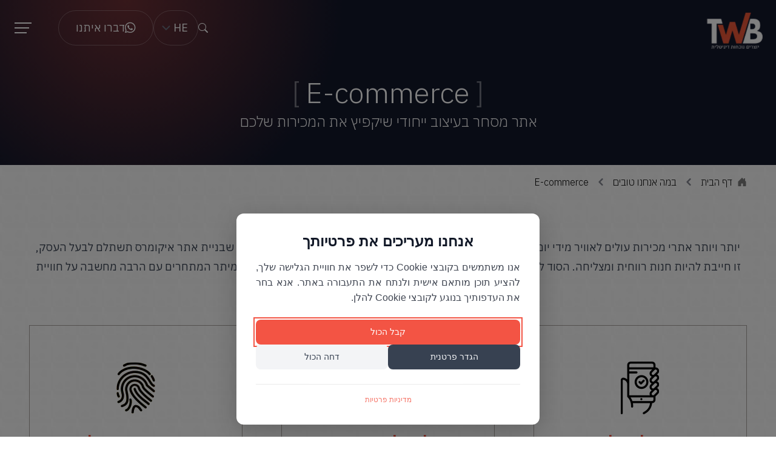

--- FILE ---
content_type: text/html; charset=utf-8
request_url: https://twb.co.il/%D7%91%D7%9E%D7%94-%D7%90%D7%A0%D7%97%D7%A0%D7%95-%D7%98%D7%95%D7%91%D7%99%D7%9D/e-commerce
body_size: 31486
content:
<!doctype html>

<html lang="he" dir="rtl">
<head><script>(function(w,i,g){w[g]=w[g]||[];if(typeof w[g].push=='function')w[g].push(i)})
(window,'GTM-T6G6474','google_tags_first_party');</script><script>(function(w,d,s,l){w[l]=w[l]||[];(function(){w[l].push(arguments);})('set', 'developer_id.dYzg1YT', true);
		w[l].push({'gtm.start':new Date().getTime(),event:'gtm.js'});var f=d.getElementsByTagName(s)[0],
		j=d.createElement(s);j.async=true;j.src='/tkjs/';
		f.parentNode.insertBefore(j,f);
		})(window,document,'script','dataLayer');</script>
    <link rel="preconnect" href="https://fonts.googleapis.com">
    <link rel="preconnect" crossorigin href="https://fonts.gstatic.com">
    <link rel="preconnect" href="https://cdn.jsdelivr.net">
    <link rel="preconnect" href="https://cdnjs.cloudflare.com">
    <link rel="preconnect" href="https://challenges.cloudflare.com">
    

    <link rel="apple-touch-icon" sizes="180x180" href="/apple-touch-icon.png">
    <link rel="icon" type="image/png" sizes="32x32" href="/favicon-32x32.png">
    <link rel="icon" type="image/png" sizes="16x16" href="/favicon-16x16.png">
    <link rel="manifest" href="/site.webmanifest">
    <link rel="mask-icon" color="#00338D" href="/safari-pinned-tab.svg">
    <meta name="msapplication-TileColor" content="#00338D">
    <meta name="theme-color" content="#00338D">

  
    <script>
        partytown = {
            forward:  [
                ['dataLayer.push', { preserveBehavior: true }],
                //['fbq', { preserveBehavior: false }],
                // 'gtm.push'
            ]
        };
    </script>
    <!-- Google Tag Manager -->
    <script>
        (function(w,d,s,l,i){w[l]=w[l]||[];w[l].push({'gtm.start':
            new Date().getTime(),event:'gtm.js'});var f=d.getElementsByTagName(s)[0],
            j=d.createElement(s),dl=l!='dataLayer'?'&l='+l:'';j.async=true;j.src=
            'https://www.googletagmanager.com/gtm.js?id='+i+dl;f.parentNode.insertBefore(j,f);
            })(window,document,'script','dataLayer','GTM-T6G6474');</script>
    <!-- End Google Tag Manager -->


    <meta charset="utf-8">
    <meta name="viewport" content="width=device-width, initial-scale=1">
    <meta name="google-site-verification" content="-jx45e8YkjNhUO-7shAJb6QTqn6y4Ovl-Kgrdd_VY0E" />

    <title>E-commerce - TWB Digital</title>
    <meta name="description" content="" />
    <meta property="og:title" content="" />
    <meta property="og:description" content="" />
    <meta property="og:type" content="website" />
    <meta property="og:url" content="https://https/%D7%91%D7%9E%D7%94-%D7%90%D7%A0%D7%97%D7%A0%D7%95-%D7%98%D7%95%D7%91%D7%99%D7%9D/e-commerce" />
    <meta name="twitter:card" content="summary" />
    <meta name="twitter:title" content="" />
    <meta name="twitter:description" content="" />
        <meta name="twitter:image" content="https://twb.co.il/media/shhh4t1s/search15.png" />
        <meta name="og:image" content="https://twb.co.il/media/shhh4t1s/search15.png" />
            <link rel="alternative" hreflang="he" href="/&#x5D1;&#x5DE;&#x5D4;-&#x5D0;&#x5E0;&#x5D7;&#x5E0;&#x5D5;-&#x5D8;&#x5D5;&#x5D1;&#x5D9;&#x5DD;/e-commerce/" />
            <link rel="alternative" hreflang="en" href="/en/we-are-great-at/e-commerce/" />

    <link rel="apple-touch-icon" sizes="180x180" href="/apple-touch-icon.png">
    <link rel="icon" type="image/png" sizes="32x32" href="/favicon-32x32.png">
    <link rel="icon" type="image/png" sizes="16x16" href="/favicon-16x16.png">
    <link rel="manifest" href="/site.webmanifest">
    <link rel="mask-icon" color="#ed5638" href="/safari-pinned-tab.svg">
    <meta name="msapplication-TileColor" content="#292a2a">
    <meta name="theme-color" content="#292a2a">

    
    
        <link rel="preload" href="https://cdnjs.cloudflare.com/ajax/libs/Swiper/8.0.3/swiper-bundle.css?d=20250902_01" as="style" onload="this.onload=null;this.rel='stylesheet'"><noscript><link rel="stylesheet" href="https://cdnjs.cloudflare.com/ajax/libs/Swiper/8.0.3/swiper-bundle.css?d=20250902_01"></noscript><link rel="preload" href="https://cdnjs.cloudflare.com/ajax/libs/aos/2.3.4/aos.css?d=20250902_01" as="style" onload="this.onload=null;this.rel='stylesheet'"><noscript><link rel="stylesheet" href="https://cdnjs.cloudflare.com/ajax/libs/aos/2.3.4/aos.css?d=20250902_01"></noscript><link rel="preload" href="https://fonts.googleapis.com/css?family=IBM+Plex+Sans+Hebrew:300,400,500,700&amp;display=swap&amp;subset=hebrew&d=20250902_01" as="style" onload="this.onload=null;this.rel='stylesheet'"><noscript><link rel="stylesheet" href="https://fonts.googleapis.com/css?family=IBM+Plex+Sans+Hebrew:300,400,500,700&amp;display=swap&amp;subset=hebrew&d=20250902_01"></noscript><link rel="preload" href="/css/nice-select.css?d=20250902_01&v=IKAaZRGKBECsjIdX0ldW8rcmfKYXZaHdDeRLOhTRZIA" as="style" onload="this.onload=null;this.rel='stylesheet'"><noscript><link rel="stylesheet" href="/css/nice-select.css?d=20250902_01&v=IKAaZRGKBECsjIdX0ldW8rcmfKYXZaHdDeRLOhTRZIA"></noscript><link rel="preload" href="/css/customIcons.css?d=20250902_01&v=l8eOYnm5Jbt3_Wb3Ojj9AFYL_4lbZVCod_kJZsjGMnU" as="style" onload="this.onload=null;this.rel='stylesheet'"><noscript><link rel="stylesheet" href="/css/customIcons.css?d=20250902_01&v=l8eOYnm5Jbt3_Wb3Ojj9AFYL_4lbZVCod_kJZsjGMnU"></noscript><link rel="preload" href="/css/autocomplete.css?d=20250902_01&v=kS-3jd0O89rKB7zCrhjjgHQsoYlwM2GCnLS3QzKBE9Y" as="style" onload="this.onload=null;this.rel='stylesheet'"><noscript><link rel="stylesheet" href="/css/autocomplete.css?d=20250902_01&v=kS-3jd0O89rKB7zCrhjjgHQsoYlwM2GCnLS3QzKBE9Y"></noscript><link rel="preload" href="https://cdnjs.cloudflare.com/ajax/libs/font-awesome/5.15.4/css/all.min.css?d=20250902_01" as="style" onload="this.onload=null;this.rel='stylesheet'"><noscript><link rel="stylesheet" href="https://cdnjs.cloudflare.com/ajax/libs/font-awesome/5.15.4/css/all.min.css?d=20250902_01"></noscript><link href="/css/dist-main.css?d=20250902_01&v=cewBRPcfalNSwGIVpakQjHXvqhVdQOX1ZN_oCGiM-Uk" rel="stylesheet">
    
    
    
<style>

</style>


    
    <script type="application/ld+json">
        {"@context":"https://schema.org","@type":"Product","name":"E-commerce","description":"\u05D0\u05EA\u05E8 \u05DE\u05E1\u05D7\u05E8 \u05D1\u05E2\u05D9\u05E6\u05D5\u05D1 \u05D9\u05D9\u05D7\u05D5\u05D3\u05D9 \u05E9\u05D9\u05E7\u05E4\u05D9\u05E5 \u05D0\u05EA \u05D4\u05DE\u05DB\u05D9\u05E8\u05D5\u05EA \u05E9\u05DC\u05DB\u05DD","image":"https://twb.co.il/media/shhh4t1s/search15.png","mainEntityOfPage":"https://twb.co.il/\u05D1\u05DE\u05D4-\u05D0\u05E0\u05D7\u05E0\u05D5-\u05D8\u05D5\u05D1\u05D9\u05DD/e-commerce/","aggregateRating":{"@type":"AggregateRating","ratingValue":"N/A","ratingCount":1},"brand":{"@type":"Organization","name":"TWB Digital","logo":"https://twb.co.il/media/wtthopjz/\u05DC\u05D5\u05D2\u05D5-\u05E6\u05D1\u05E2-\u05D7\u05D3\u05E9.png"}}
    </script>


    <script>
        function waitForLoad(o, cb) {
            if (o()) setTimeout(() => cb(), 500);
            else setTimeout(() => waitForLoad(o, cb), 500);
        }
    </script>
</head>

<body class="service layoutTemplate_Full bg-White group/body ">

    <!-- Google Tag Manager (noscript) -->
    <noscript>
        <iframe src="https://www.googletagmanager.com/ns.html?id=GTM-T6G6474"
                height="0" width="0" style="display:none;visibility:hidden"></iframe>
    </noscript>
    <!-- End Google Tag Manager (noscript) -->
    <script type='text/javascript'>
				 	var _swipers = new Map();
	</script>
    
        
<header class="group">
    <div class="transition-all fixed top-0 left-0 w-full py-3.5 px-5 group-[.stuck]/body:bg-dark z-10 group-[.stuck]/body:z-40 rtl:pl-16 rtl:sm:pl-24 ltr:pr-16 ltr:sm:pr-24">
        <div class="transition-all flex justify-between items-center h-16 group-[.stuck]/body:h-[3.75rem]">
            <a class="" href="/">
                <img class="transition-all w-16 sm:w-[96.25px] group-[.stuck]/body:w-[72px]" src="/media/wtthopjz/&#x5DC;&#x5D5;&#x5D2;&#x5D5;-&#x5E6;&#x5D1;&#x5E2;-&#x5D7;&#x5D3;&#x5E9;.png?height=106" alt="TWB Digital" />
            </a>
            <div class="flex gap-4 origin-left scale-75 sm:scale-100"> 
                    <form method="get" class="hidden md:block" action="/&#x5D7;&#x5D9;&#x5E4;&#x5D5;&#x5E9;/"> 
                        <input type="checkbox" class="peer hidden" id="toggleNavSearch"/>
                        <div class="group"> 
                            <input id="navSearch" spellcheck=false autocorrect="off" autocomplete="off" autocapitalize="off" name="q" type="text" placeholder="&#x5D7;&#x5E4;&#x5E9;&#x5D5;..." class="max-w-0 px-0 group-[.peer:checked~&]:px-4 opacity-0 group-[.peer:checked~&]:opacity-100 group-[.peer:checked~&]:max-w-sm !ring-0 focus:border-white placeholder:text-white/75 btn btn-outline-light text-lg text-start leading-none group-[.shrink-header.stuck]/body:text-[0px]" id="headerWhatsupLnk"/>
                        </div>
                        <input type="submit" class="hidden"/>
                    </form>
                    <label for="toggleNavSearch" class="hidden md:flex cursor-pointer text-white items-center justify-center">
                        <svg xmlns="http://www.w3.org/2000/svg" width="16" height="16" fill="currentColor" class="bi bi-search" viewBox="0 0 16 16">
                            <path d="M11.742 10.344a6.5 6.5 0 1 0-1.397 1.398h-.001c.03.04.062.078.098.115l3.85 3.85a1 1 0 0 0 1.415-1.414l-3.85-3.85a1.007 1.007 0 0 0-.115-.1zM12 6.5a5.5 5.5 0 1 1-11 0 5.5 5.5 0 0 1 11 0z"/>
                        </svg>
                    </label>

                <select id="langSwitcher" class="btn flex nice-select pr-4 pl-8 items-center btn-outline-light text-lg group-[.shrink-header.stuck]/body:opacity-0">
                            <option class="text-dark" value="/&#x5D1;&#x5DE;&#x5D4;-&#x5D0;&#x5E0;&#x5D7;&#x5E0;&#x5D5;-&#x5D8;&#x5D5;&#x5D1;&#x5D9;&#x5DD;/e-commerce/" selected="selected" hidden>HE</option>
                            <option class="text-dark" value="/en/we-are-great-at/e-commerce/" >EN</option>
                </select>

                    <a class="btn flex gap-2 md:gap-4 items-center  btn-outline-light text-lg leading-none group-[.shrink-header.stuck]/body:text-[0px] group-[.shrink-header.stuck]/body:gap-0" href="https://api.whatsapp.com/send?phone=972546673655" id="headerWhatsupLnk" target="_blank">
                        <i class="text-xl fab fa-whatsapp"></i> &#x5D3;&#x5D1;&#x5E8;&#x5D5; &#x5D0;&#x5D9;&#x5EA;&#x5E0;&#x5D5;
                    </a>
            </div>
        </div>
    </div>
</header>

<input type="checkbox" class="hidden peer/sidebarToggle" id="sidebarToggleCheckbox" />
<nav class="fixed w-full xs:w-80 top-0 h-screen bg-white text-black z-50 pt-4 transition-sidebar -left-full xs:-left-80 pr-6 peer-checked/sidebarToggle:left-0 peer-checked/sidebarToggle:pr-16 xs:peer-checked/sidebarToggle:pr-10">
    <label for="sidebarToggleCheckbox" class="navCollapser transition-all duration-500 flex flex-col items-end justify-center absolute top-[1.625rem] w-10 h-10 cursor-pointer -right-16">
        <span class="block h-[2px] transition-all duration-200 bg-white w-7 mb-1.5"></span>
        <span class="block h-[2px] transition-all duration-200 bg-white w-6 mb-1.5"></span>
        <span class="block h-[2px] transition-all duration-200 bg-white w-5"></span>
    </label>


                <ul class="">
                        <li class="mb-4">
                            <a class="text-orange text-3xl hover:text-black hover:border-orange/100 border-orange/0 border-b-2 transition-all " href="/">
                                &#x5D3;&#x5E3; &#x5D4;&#x5D1;&#x5D9;&#x5EA;
                            </a>
                        </li> 
                        <li class="mb-4">
                            <a class="text-orange text-3xl hover:text-black hover:border-orange/100 border-orange/0 border-b-2 transition-all " href="/&#x5DE;&#x5D9;-&#x5D0;&#x5E0;&#x5D7;&#x5E0;&#x5D5;/">
                                &#x5E0;&#x5E2;&#x5D9;&#x5DD; &#x5DC;&#x5D4;&#x5DB;&#x5D9;&#x5E8;
                            </a>
                        </li> 
                        <li class="mb-4">
                            <a class="text-orange text-3xl hover:text-black hover:border-orange/100 border-orange/0 border-b-2 transition-all " href="/&#x5D1;&#x5DE;&#x5D4;-&#x5D0;&#x5E0;&#x5D7;&#x5E0;&#x5D5;-&#x5D8;&#x5D5;&#x5D1;&#x5D9;&#x5DD;/">
                                &#x5D4;&#x5E9;&#x5D9;&#x5E8;&#x5D5;&#x5EA;&#x5D9;&#x5DD; &#x5E9;&#x5DC;&#x5E0;&#x5D5;
                            </a>
                        </li> 
                        <li class="mb-4">
                            <a class="text-orange text-3xl hover:text-black hover:border-orange/100 border-orange/0 border-b-2 transition-all " href="/&#x5D4;&#x5E4;&#x5E8;&#x5D5;&#x5D9;&#x5E7;&#x5D8;&#x5D9;&#x5DD;-&#x5E9;&#x5DC;&#x5E0;&#x5D5;/">
                                &#x5D4;&#x5E4;&#x5E8;&#x5D5;&#x5D9;&#x5E7;&#x5D8;&#x5D9;&#x5DD; &#x5E9;&#x5DC;&#x5E0;&#x5D5;
                            </a>
                        </li> 
                        <li class="mb-4">
                            <a class="text-orange text-3xl hover:text-black hover:border-orange/100 border-orange/0 border-b-2 transition-all " href="/&#x5D8;&#x5D9;&#x5E4;&#x5D9;&#x5DD;-&#x5D5;&#x5DE;&#x5D9;&#x5D3;&#x5E2;/">
                                &#x5DE;&#x5D2;&#x5D6;&#x5D9;&#x5DF;
                            </a>
                        </li> 
                        <li class="mb-4">
                            <a class="text-orange text-3xl hover:text-black hover:border-orange/100 border-orange/0 border-b-2 transition-all " href="/&#x5DE;&#x5D3;&#x5E8;&#x5D9;&#x5DA;-&#x5DC;&#x5E0;&#x5D9;&#x5D4;&#x5D5;&#x5DC;-&#x5D0;&#x5EA;&#x5E8;&#x5D9;-&#x5D0;&#x5D5;&#x5DE;&#x5D1;&#x5E8;&#x5E7;&#x5D5;/">
                                &#x5DE;&#x5D3;&#x5E8;&#x5D9;&#x5DA; &#x5D0;&#x5D5;&#x5DE;&#x5D1;&#x5E8;&#x5E7;&#x5D5;
                            </a>
                        </li> 
                        <li class="mb-4">
                            <a class="text-orange text-3xl hover:text-black hover:border-orange/100 border-orange/0 border-b-2 transition-all " href="/&#x5DE;&#x5E9;&#x5E8;&#x5D5;&#x5EA;-&#x5E4;&#x5E0;&#x5D5;&#x5D9;&#x5D5;&#x5EA;/">
                                &#x5D1;&#x5D5;&#x5D0;&#x5D5; &#x5DC;&#x5E2;&#x5D1;&#x5D5;&#x5D3; &#x5D0;&#x5D9;&#x5EA;&#x5E0;&#x5D5;
                            </a>
                        </li> 
                        <li class="mb-4">
                            <a class="text-orange text-3xl hover:text-black hover:border-orange/100 border-orange/0 border-b-2 transition-all " href="/&#x5E7;&#x5E8;&#x5D9;&#x5D0;&#x5EA;-&#x5E9;&#x5D9;&#x5E8;&#x5D5;&#x5EA;/">
                                &#x5EA;&#x5DE;&#x5D9;&#x5DB;&#x5D4; &#x5D8;&#x5DB;&#x5E0;&#x5D9;&#x5EA;
                            </a>
                        </li> 
                        <li class="mb-4">
                            <a class="text-orange text-3xl hover:text-black hover:border-orange/100 border-orange/0 border-b-2 transition-all " href="/&#x5D3;&#x5D1;&#x5E8;&#x5D5;-&#x5D0;&#x5D9;&#x5EA;&#x5E0;&#x5D5;/">
                                &#x5D3;&#x5D1;&#x5E8;&#x5D5; &#x5D0;&#x5D9;&#x5EA;&#x5E0;&#x5D5;
                            </a>
                        </li> 
                </ul>
    <ul class="list-unstyled contacts font-light text-3xl text-orange space-y-3 mb-6">
        <li>[<a class="text-black" href="mailto:office@twb.co.il">office@twb.co.il</a>]</li>

        <li>{<a class="text-black" href="tel:0723936580">072-393-6580</a>}</li>
    </ul>

    <ul class="flex gap-4 text-3xl text-orange">
            <li><a class="transition-all hover:text-black" href="https://www.facebook.com/TWBdigital" title="facebook.com" target="_blank"><i class="SwitchIcons-facebook"></i></a></li>
            <li><a class="transition-all hover:text-black" href="https://www.instagram.com/twb_digital/" title="instagram.com" target="_blank"><i class="SwitchIcons-instagram"></i></a></li>
            <li><a class="transition-all hover:text-black" href="https://linkedin.com/company/twb-digital" title="linkedin.com" target="_blank"><i class="SwitchIcons-linkedin"></i></a></li>
            <li><a class="transition-all hover:text-black" href="https://wa.me/972544445508" title="WhatsApp" target="_blank"><i class="SwitchIcons-whatsapp"></i></a></li>
    </ul>
</nav>

    
    

<div class="servicePage "> 

    <div class="bg-dark text-white mb-4 relative overflow-hidden innerPageHeader z-0">
        <div class="container">
            <div class="absolute w-[100vh] h-[100vh] top-0 left-52 bg-gradient-radial from-orange/40 -translate-y-1/2 -translate-x-1/2 animate-fade-in-2000 -z-10"></div>
            <div class="pt-32 pb-6 md:pb-14 text-center">
                <h1 class="text-4xl md:text-5xl markLastWord font-light">E-commerce</h1>
                <p class="text-base md:text-2xl font-light mt-2">
                    &#x5D0;&#x5EA;&#x5E8; &#x5DE;&#x5E1;&#x5D7;&#x5E8; &#x5D1;&#x5E2;&#x5D9;&#x5E6;&#x5D5;&#x5D1; &#x5D9;&#x5D9;&#x5D7;&#x5D5;&#x5D3;&#x5D9; &#x5E9;&#x5D9;&#x5E7;&#x5E4;&#x5D9;&#x5E5; &#x5D0;&#x5EA; &#x5D4;&#x5DE;&#x5DB;&#x5D9;&#x5E8;&#x5D5;&#x5EA; &#x5E9;&#x5DC;&#x5DB;&#x5DD;
                </p>
            </div>
        </div> 
    </div>
    
<nav class="container flex mb-2" aria-label="Breadcrumb">
    <ol class="inline-flex flex-wrap items-center !space-x-reverse space-x-1 md:space-x-2" class="breadcrumb" itemscope itemtype="https://schema.org/BreadcrumbList">
            <li class="inline-flex items-center"  itemprop="itemListElement" itemscope itemtype="https://schema.org/ListItem">
                    <a href="/" class="inline-flex items-center text-base font-light hover:text-orange" itemprop="item">
                            <svg aria-hidden="true" xmlns="http://www.w3.org/2000/svg" width="16" height="16" fill="currentColor" class="w-4 h-4 opacity-50 ml-2" viewBox="0 0 16 16">
                                <path d="M6.5 14.5v-3.505c0-.245.25-.495.5-.495h2c.25 0 .5.25.5.5v3.5a.5.5 0 0 0 .5.5h4a.5.5 0 0 0 .5-.5v-7a.5.5 0 0 0-.146-.354L13 5.793V2.5a.5.5 0 0 0-.5-.5h-1a.5.5 0 0 0-.5.5v1.293L8.354 1.146a.5.5 0 0 0-.708 0l-6 6A.5.5 0 0 0 1.5 7.5v7a.5.5 0 0 0 .5.5h4a.5.5 0 0 0 .5-.5Z"/>
                            </svg>
                        <span itemprop="name">&#x5D3;&#x5E3; &#x5D4;&#x5D1;&#x5D9;&#x5EA;</span>
                    </a>
                <meta itemprop="position" content="1" />
            </li>
            <li class="inline-flex items-center"  itemprop="itemListElement" itemscope itemtype="https://schema.org/ListItem">
                    <a href="/&#x5D1;&#x5DE;&#x5D4;-&#x5D0;&#x5E0;&#x5D7;&#x5E0;&#x5D5;-&#x5D8;&#x5D5;&#x5D1;&#x5D9;&#x5DD;/" class="inline-flex items-center text-base font-light hover:text-orange" itemprop="item">
                            <svg aria-hidden="true" class="w-6 h-6 text-dark opacity-50 rotate-180 md:ml-2" fill="currentColor" viewBox="0 0 20 20" xmlns="http://www.w3.org/2000/svg"><path fill-rule="evenodd" d="M7.293 14.707a1 1 0 010-1.414L10.586 10 7.293 6.707a1 1 0 011.414-1.414l4 4a1 1 0 010 1.414l-4 4a1 1 0 01-1.414 0z" clip-rule="evenodd"></path></svg>
                        <span itemprop="name">&#x5D1;&#x5DE;&#x5D4; &#x5D0;&#x5E0;&#x5D7;&#x5E0;&#x5D5; &#x5D8;&#x5D5;&#x5D1;&#x5D9;&#x5DD;</span>
                    </a>
                <meta itemprop="position" content="2" />
            </li>
            <li class="inline-flex items-center" aria-current="page" itemprop="itemListElement" itemscope itemtype="https://schema.org/ListItem">
                    <a href="/&#x5D1;&#x5DE;&#x5D4;-&#x5D0;&#x5E0;&#x5D7;&#x5E0;&#x5D5;-&#x5D8;&#x5D5;&#x5D1;&#x5D9;&#x5DD;/e-commerce/" class="inline-flex items-center text-base font-light hover:text-orange" itemprop="item">
                            <svg aria-hidden="true" class="w-6 h-6 text-dark opacity-50 rotate-180 md:ml-2" fill="currentColor" viewBox="0 0 20 20" xmlns="http://www.w3.org/2000/svg"><path fill-rule="evenodd" d="M7.293 14.707a1 1 0 010-1.414L10.586 10 7.293 6.707a1 1 0 011.414-1.414l4 4a1 1 0 010 1.414l-4 4a1 1 0 01-1.414 0z" clip-rule="evenodd"></path></svg>
                        <span itemprop="name">E-commerce</span>
                    </a>
                <meta itemprop="position" content="3" />
            </li>
    </ol>
</nav>


<div class="container">
    <div class="prose md:prose-lg leading-snug prose prose-h2:text-4xl prose-h2:font-medium max-w-none my-12">
        <h2 style="text-align: center;"><strong>כשהמטרה היא מכירות, חייבים להיות שונים מכל השאר</strong></h2>
<p style="text-align: center;">יותר ויותר אתרי מכירות עולים לאוויר מידי יום. הקהל הישראלי התרגל לנוחות ולנגישות שבקנייה אונליין, אבל כדי שבניית אתר איקומרס תשתלם לבעל העסק,<br />זו חייבת להיות חנות רווחית ומצליחה. הסוד לחנות כזו הוא בבניית אתר איקומרס בהתאמה אישית, אתר שיבלוט מיתר המתחרים עם הרבה מחשבה על חוויית המשתמש, בדגש על תהליך רכישה מהיר ונוח.</p>
    </div>

    <div class="grid gap-8 md:gap-16 grid-cols-1 md:grid-cols-2 lg:grid-cols-3 mb-8"> 
            <div class="border border-stone-400 p-8">
                <img class="mx-auto lazyload" data-src="/media/arffbimt/ecommerce1.png" alt="&#x5E0;&#x5D5;&#x5D7; &#x5DC;&#x5E0;&#x5D9;&#x5D4;&#x5D5;&#x5DC;">
                <h3 class="text-xl md:text-2xl text-center font-bold text-orange mb-2">&#x5E0;&#x5D5;&#x5D7; &#x5DC;&#x5E0;&#x5D9;&#x5D4;&#x5D5;&#x5DC;</h3>
                <div class="md:text-xl text-light">
                    <p style="text-align: justify;">אתר איקומרס הוא אתר שאתם חייבים להרגיש בממשק הניהול שלו בנוח! להוסיף מוצרים, לעדכן מבצעים, להפיק מסמכים. כאן היתרון של אתר אומברקו חכם ונגיש.</p>
                </div>
            </div>
            <div class="border border-stone-400 p-8">
                <img class="mx-auto lazyload" data-src="/media/dntp5f5c/ecommerce2.png" alt="&#x5DB;&#x5DC; &#x5E4;&#x5D9;&#x5E6;&#x27;&#x5E8; &#x5D0;&#x5E4;&#x5E9;&#x5E8;&#x5D9;">
                <h3 class="text-xl md:text-2xl text-center font-bold text-orange mb-2">&#x5DB;&#x5DC; &#x5E4;&#x5D9;&#x5E6;&#x27;&#x5E8; &#x5D0;&#x5E4;&#x5E9;&#x5E8;&#x5D9;</h3>
                <div class="md:text-xl text-light">
                    <p style="text-align: justify;">אזור אישי, מחשבונים מותאמים אישית, קופונים מתקדמים, יועצים חכמים שמכווינים וממליצים לגולש על מוצרים מסויימים. נפתח עבורכם כל רכיב שישפר את מכירות האתר.</p>
                </div>
            </div>
            <div class="border border-stone-400 p-8">
                <img class="mx-auto lazyload" data-src="/media/cbkl2yaz/ecommerce3.png" alt="&#x5D8;&#x5D1;&#x5D9;&#x5E2;&#x5EA; &#x5D4;&#x5D0;&#x5E6;&#x5D1;&#x5E2; &#x5E9;&#x5DC;&#x5DB;&#x5DD;">
                <h3 class="text-xl md:text-2xl text-center font-bold text-orange mb-2">&#x5D8;&#x5D1;&#x5D9;&#x5E2;&#x5EA; &#x5D4;&#x5D0;&#x5E6;&#x5D1;&#x5E2; &#x5E9;&#x5DC;&#x5DB;&#x5DD;</h3>
                <div class="md:text-xl text-light">
                    <p style="text-align: justify;">לא עוד אתר חנות גנרי שנראה בדיוק כמו האתר של המתחרים. אתר שכולו בשפה הייחודית של המותג שלכם, שבו אי אפשר להתבלבל, הוא הכי הכי – אתם.</p>
                </div>
            </div>
            <div class="border border-stone-400 p-8">
                <img class="mx-auto lazyload" data-src="/media/cevdlhtx/ecommerce4.png" alt="&#x5E7;&#x5D5;&#x5D3;&#x5DD; &#x5DB;&#x5DC; UX">
                <h3 class="text-xl md:text-2xl text-center font-bold text-orange mb-2">&#x5E7;&#x5D5;&#x5D3;&#x5DD; &#x5DB;&#x5DC; UX</h3>
                <div class="md:text-xl text-light">
                    <p style="text-align: justify;">הידע והניסיון שלנו בבניית אתרים מסייעים לנו לבנות אתרים עם חוויית משתמש נוחה, עם זרימה נכונה, וכמה שפחות שלבים בדרך לרכישה.</p>
                </div>
            </div>
            <div class="border border-stone-400 p-8">
                <img class="mx-auto lazyload" data-src="/media/xlujcngt/ecommerce5.png" alt="&#x5D0;&#x5D5;&#x5E7;&#x5D9;&#x5D9;&#x5E0;&#x5D5;&#x5E1; &#x5DB;&#x5D7;&#x5D5;&#x5DC;">
                <h3 class="text-xl md:text-2xl text-center font-bold text-orange mb-2">&#x5D0;&#x5D5;&#x5E7;&#x5D9;&#x5D9;&#x5E0;&#x5D5;&#x5E1; &#x5DB;&#x5D7;&#x5D5;&#x5DC;</h3>
                <div class="md:text-xl text-light">
                    <p style="text-align: justify;">בעולם שמלא בחנויות איקומרס, בנו לכם חנות שונה, חכמה יותר, מותאמת עבר קהל הלקוחות והמוצרים שלכם.</p>
                </div>
            </div>
            <div class="border border-stone-400 p-8">
                <img class="mx-auto lazyload" data-src="/media/glcfv4ya/ecommerce6.png" alt="&#x5DC;&#x5D4;&#x5EA;&#x5DE;&#x5DE;&#x5E9;&#x5E7; &#x5D7;&#x5D5;&#x5E4;&#x5E9;&#x5D9;">
                <h3 class="text-xl md:text-2xl text-center font-bold text-orange mb-2">&#x5DC;&#x5D4;&#x5EA;&#x5DE;&#x5DE;&#x5E9;&#x5E7; &#x5D7;&#x5D5;&#x5E4;&#x5E9;&#x5D9;</h3>
                <div class="md:text-xl text-light">
                    <p style="text-align: justify;">אתרי האיקומרס שלנו מתאימים גם לחנויות עם ריבוי סניפים ויכולים להתממשק גם למערכת ניהול המשלוחים או לכל מערכת<span> </span>CRM<span> שקיימת בשוק.</span></p>
                </div>
            </div>
    </div>

 
        <h3 class="text-center font-bold text-xl md:text-2xl mb-8 mt-12"> &#x5D8;&#x5E2;&#x5D9;&#x5DE;&#x5D4; &#x5DE;&#x5D0;&#x5EA;&#x5E8;&#x5D9; E-commerce &#x5E9;&#x5E4;&#x5D9;&#x5EA;&#x5D7;&#x5E0;&#x5D5;</h3>
        <div class="row"> 
            <div class="projects-carousel"> 
                
                <div class="swiperContainer relative swiperContainer-projects-carousel">
	
	<div class="swiper  projects-carousel">
		<div class="swiper-wrapper">
			
    <div class="swiper-slide slide_projects-carousel">
        <div class="homeProject servicePageProject mb-8">
	<a href="/&#x5D4;&#x5E4;&#x5E8;&#x5D5;&#x5D9;&#x5E7;&#x5D8;&#x5D9;&#x5DD;-&#x5E9;&#x5DC;&#x5E0;&#x5D5;/&#x5D0;&#x5EA;&#x5E8;-&#x5D7;&#x5E0;&#x5D5;&#x5EA;-&#x5DC;&#x5DE;&#x5D5;&#x5EA;&#x5D2;-&#x5D4;&#x5D0;&#x5D5;&#x5E4;&#x5E0;&#x5D4;-liris/" title="&#x5D0;&#x5EA;&#x5E8; &#x5D7;&#x5E0;&#x5D5;&#x5EA; &#x5DC;&#x5DE;&#x5D5;&#x5EA;&#x5D2; &#x5D4;&#x5D0;&#x5D5;&#x5E4;&#x5E0;&#x5D4; LIRIS">
		<div class="relative group">
			<img class="w-full lazyload" data-src="/media/kfwf202b/&#x5DC;&#x5D9;&#x5E8;&#x5D9;&#x5D6;.jpg?width=690" alt="&#x5D0;&#x5EA;&#x5E8; &#x5D7;&#x5E0;&#x5D5;&#x5EA; &#x5DC;&#x5DE;&#x5D5;&#x5EA;&#x5D2; &#x5D4;&#x5D0;&#x5D5;&#x5E4;&#x5E0;&#x5D4; LIRIS" />
			<div class="transition-all absolute inset-0 bg-white/80 flex flex-col items-center justify-center text-center px-8 opacity-0 group-hover:opacity-100">
				<div class="text-xl mb-5">&#x5E4;&#x5D9;&#x5EA;&#x5D5;&#x5D7; &#x5D0;&#x5EA;&#x5E8;&#x5D9; Umbraco / &#x5E2;&#x5D9;&#x5E6;&#x5D5;&#x5D1; &#x5D0;&#x5EA;&#x5E8;&#x5D9;&#x5DD; / &#x5D0;&#x5E1;&#x5D8;&#x5E8;&#x5D8;&#x5D2;&#x5D9;&#x5D4; &#x5D5;&#x5DE;&#x5D9;&#x5EA;&#x5D5;&#x5D2; / &#x5E4;&#x5D9;&#x5EA;&#x5D5;&#x5D7; &#x5DE;&#x5E2;&#x5E8;&#x5DB;&#x5D5;&#x5EA; WEB / E-commerce / &#x5E7;&#x5D5;&#x5E4;&#x5D9;&#x5E8;&#x5D9;&#x5D9;&#x5D8;&#x5D9;&#x5E0;&#x5D2; / &#x5D0;&#x5E4;&#x5D9;&#x5D5;&#x5DF; &#x5D0;&#x5EA;&#x5E8;&#x5D9;&#x5DD;</div>
				<span class="btn border-0 btn-animate-border text-orange from-orange">View</span>
			</div>
		</div>
		<div class="text-orange font-light text-2xl md:text-3xl">&#x5D0;&#x5EA;&#x5E8; &#x5D7;&#x5E0;&#x5D5;&#x5EA; &#x5DC;&#x5DE;&#x5D5;&#x5EA;&#x5D2; &#x5D4;&#x5D0;&#x5D5;&#x5E4;&#x5E0;&#x5D4; LIRIS</div>
	</a>
</div>
    </div>
    <div class="swiper-slide slide_projects-carousel">
        <div class="homeProject servicePageProject mb-8">
	<a href="/&#x5D4;&#x5E4;&#x5E8;&#x5D5;&#x5D9;&#x5E7;&#x5D8;&#x5D9;&#x5DD;-&#x5E9;&#x5DC;&#x5E0;&#x5D5;/&#x5D0;&#x5EA;&#x5E8;-&#x5D7;&#x5E0;&#x5D5;&#x5EA;-&#x5DC;&#x5D9;&#x5E8;&#x5D5;&#x5DF;-&#x5EA;&#x5DB;&#x5E9;&#x5D9;&#x5D8;&#x5D9;&#x5DD;-&#x5D1;&#x5D0;&#x5D4;&#x5D1;&#x5D4;-&#x5E6;&#x5E8;&#x5D5;&#x5E4;&#x5D4;/" title="&#x5D0;&#x5EA;&#x5E8; &#x5D7;&#x5E0;&#x5D5;&#x5EA; &#x5DC;&#x5D9;&#x5E8;&#x5D5;&#x5DF; - &#x5EA;&#x5DB;&#x5E9;&#x5D9;&#x5D8;&#x5D9;&#x5DD; &#x5D1;&#x5D0;&#x5D4;&#x5D1;&#x5D4; &#x5E6;&#x5E8;&#x5D5;&#x5E4;&#x5D4;">
		<div class="relative group">
			<img class="w-full lazyload" data-src="/media/uynhuaq5/&#x5DC;&#x5D9;&#x5E8;&#x5D5;&#x5DF;.jpg?width=690" alt="&#x5D0;&#x5EA;&#x5E8; &#x5D7;&#x5E0;&#x5D5;&#x5EA; &#x5DC;&#x5D9;&#x5E8;&#x5D5;&#x5DF; - &#x5EA;&#x5DB;&#x5E9;&#x5D9;&#x5D8;&#x5D9;&#x5DD; &#x5D1;&#x5D0;&#x5D4;&#x5D1;&#x5D4; &#x5E6;&#x5E8;&#x5D5;&#x5E4;&#x5D4;" />
			<div class="transition-all absolute inset-0 bg-white/80 flex flex-col items-center justify-center text-center px-8 opacity-0 group-hover:opacity-100">
				<div class="text-xl mb-5">&#x5E2;&#x5D9;&#x5E6;&#x5D5;&#x5D1; &#x5D0;&#x5EA;&#x5E8;&#x5D9;&#x5DD; / &#x5E4;&#x5D9;&#x5EA;&#x5D5;&#x5D7; &#x5D0;&#x5EA;&#x5E8;&#x5D9;&#x5DD; &#x5DE;&#x5D5;&#x5E8;&#x5DB;&#x5D1;&#x5D9;&#x5DD; / &#x5E4;&#x5D9;&#x5EA;&#x5D5;&#x5D7; &#x5D0;&#x5EA;&#x5E8;&#x5D9; Umbraco / E-commerce / &#x5D0;&#x5E4;&#x5D9;&#x5D5;&#x5DF; &#x5D0;&#x5EA;&#x5E8;&#x5D9;&#x5DD;</div>
				<span class="btn border-0 btn-animate-border text-orange from-orange">View</span>
			</div>
		</div>
		<div class="text-orange font-light text-2xl md:text-3xl">&#x5D0;&#x5EA;&#x5E8; &#x5D7;&#x5E0;&#x5D5;&#x5EA; &#x5DC;&#x5D9;&#x5E8;&#x5D5;&#x5DF; - &#x5EA;&#x5DB;&#x5E9;&#x5D9;&#x5D8;&#x5D9;&#x5DD; &#x5D1;&#x5D0;&#x5D4;&#x5D1;&#x5D4; &#x5E6;&#x5E8;&#x5D5;&#x5E4;&#x5D4;</div>
	</a>
</div>
    </div>
    <div class="swiper-slide slide_projects-carousel">
        <div class="homeProject servicePageProject mb-8">
	<a href="/&#x5D4;&#x5E4;&#x5E8;&#x5D5;&#x5D9;&#x5E7;&#x5D8;&#x5D9;&#x5DD;-&#x5E9;&#x5DC;&#x5E0;&#x5D5;/&#x5D0;&#x5EA;&#x5E8;-&#x5DC;&#x5DE;&#x5D3;&#x5E3;-&#x5D4;&#x5D9;&#x5D4;&#x5D5;&#x5D3;&#x5D9;-&#x5D7;&#x5E0;&#x5D5;&#x5EA;-&#x5E1;&#x5E4;&#x5E8;&#x5D9;&#x5DD;-&#x5DE;&#x5E7;&#x5D5;&#x5D5;&#x5E0;&#x5EA;/" title="&#x5D0;&#x5EA;&#x5E8; &#x5DC;&#x5DE;&#x5D3;&#x5E3; &#x5D4;&#x5D9;&#x5D4;&#x5D5;&#x5D3;&#x5D9; - &#x5D7;&#x5E0;&#x5D5;&#x5EA; &#x5E1;&#x5E4;&#x5E8;&#x5D9;&#x5DD; &#x5DE;&#x5E7;&#x5D5;&#x5D5;&#x5E0;&#x5EA;">
		<div class="relative group">
			<img class="w-full lazyload" data-src="/media/eznfi0no/&#x5EA;&#x5DE;&#x5D5;&#x5E0;&#x5D5;&#x5EA;-&#x5DC;&#x5D0;&#x5EA;&#x5E8;_&#x5DE;&#x5D3;&#x5E3;-&#x5D9;&#x5D4;&#x5D5;&#x5D3;&#x5D9;.jpg?width=690" alt="&#x5D0;&#x5EA;&#x5E8; &#x5DC;&#x5DE;&#x5D3;&#x5E3; &#x5D4;&#x5D9;&#x5D4;&#x5D5;&#x5D3;&#x5D9; - &#x5D7;&#x5E0;&#x5D5;&#x5EA; &#x5E1;&#x5E4;&#x5E8;&#x5D9;&#x5DD; &#x5DE;&#x5E7;&#x5D5;&#x5D5;&#x5E0;&#x5EA;" />
			<div class="transition-all absolute inset-0 bg-white/80 flex flex-col items-center justify-center text-center px-8 opacity-0 group-hover:opacity-100">
				<div class="text-xl mb-5">&#x5E4;&#x5D9;&#x5EA;&#x5D5;&#x5D7; &#x5D0;&#x5EA;&#x5E8;&#x5D9; Umbraco / E-commerce / &#x5D0;&#x5E1;&#x5D8;&#x5E8;&#x5D8;&#x5D2;&#x5D9;&#x5D4; &#x5D5;&#x5DE;&#x5D9;&#x5EA;&#x5D5;&#x5D2; / &#x5E2;&#x5D9;&#x5E6;&#x5D5;&#x5D1; &#x5D0;&#x5EA;&#x5E8;&#x5D9;&#x5DD; / &#x5E7;&#x5D9;&#x5D3;&#x5D5;&#x5DD; &#x5D0;&#x5EA;&#x5E8;&#x5D9;&#x5DD; / &#x5E7;&#x5D5;&#x5E4;&#x5D9;&#x5E8;&#x5D9;&#x5D9;&#x5D8;&#x5D9;&#x5E0;&#x5D2; / &#x5D0;&#x5E4;&#x5D9;&#x5D5;&#x5DF; &#x5D0;&#x5EA;&#x5E8;&#x5D9;&#x5DD;</div>
				<span class="btn border-0 btn-animate-border text-orange from-orange">View</span>
			</div>
		</div>
		<div class="text-orange font-light text-2xl md:text-3xl">&#x5D0;&#x5EA;&#x5E8; &#x5DC;&#x5DE;&#x5D3;&#x5E3; &#x5D4;&#x5D9;&#x5D4;&#x5D5;&#x5D3;&#x5D9; - &#x5D7;&#x5E0;&#x5D5;&#x5EA; &#x5E1;&#x5E4;&#x5E8;&#x5D9;&#x5DD; &#x5DE;&#x5E7;&#x5D5;&#x5D5;&#x5E0;&#x5EA;</div>
	</a>
</div>
    </div>
    <div class="swiper-slide slide_projects-carousel">
        <div class="homeProject servicePageProject mb-8">
	<a href="/&#x5D4;&#x5E4;&#x5E8;&#x5D5;&#x5D9;&#x5E7;&#x5D8;&#x5D9;&#x5DD;-&#x5E9;&#x5DC;&#x5E0;&#x5D5;/&#x5D0;&#x5EA;&#x5E8;-&#x5DC;&#x5E8;&#x5E4;&#x5D0;&#x5DC;-&#x5D9;&#x5D9;&#x5D1;&#x5D5;&#x5D0;-&#x5D1;&#x5D3;&#x5D9;&#x5DD;/" title="&#x5D0;&#x5EA;&#x5E8; &#x5DC;&#x5E8;&#x5E4;&#x5D0;&#x5DC; &#x5D9;&#x5D9;&#x5D1;&#x5D5;&#x5D0; &#x5D1;&#x5D3;&#x5D9;&#x5DD;">
		<div class="relative group">
			<img class="w-full lazyload" data-src="/media/v4tpwwwv/&#x5EA;&#x5DE;&#x5D5;&#x5E0;&#x5D5;&#x5EA;-&#x5DC;&#x5D0;&#x5EA;&#x5E8;_2&#x5E8;&#x5E4;&#x5D0;&#x5DC;-copy.jpg?width=690" alt="&#x5D0;&#x5EA;&#x5E8; &#x5DC;&#x5E8;&#x5E4;&#x5D0;&#x5DC; &#x5D9;&#x5D9;&#x5D1;&#x5D5;&#x5D0; &#x5D1;&#x5D3;&#x5D9;&#x5DD;" />
			<div class="transition-all absolute inset-0 bg-white/80 flex flex-col items-center justify-center text-center px-8 opacity-0 group-hover:opacity-100">
				<div class="text-xl mb-5">&#x5E2;&#x5D9;&#x5E6;&#x5D5;&#x5D1; &#x5D0;&#x5EA;&#x5E8;&#x5D9;&#x5DD; / &#x5E4;&#x5D9;&#x5EA;&#x5D5;&#x5D7; &#x5D0;&#x5EA;&#x5E8;&#x5D9; Umbraco / &#x5D0;&#x5EA;&#x5E8;&#x5D9; &#x5EA;&#x5D3;&#x5DE;&#x5D9;&#x5EA; / E-commerce / &#x5D0;&#x5E4;&#x5D9;&#x5D5;&#x5DF; &#x5D0;&#x5EA;&#x5E8;&#x5D9;&#x5DD;</div>
				<span class="btn border-0 btn-animate-border text-orange from-orange">View</span>
			</div>
		</div>
		<div class="text-orange font-light text-2xl md:text-3xl">&#x5D0;&#x5EA;&#x5E8; &#x5DC;&#x5E8;&#x5E4;&#x5D0;&#x5DC; &#x5D9;&#x5D9;&#x5D1;&#x5D5;&#x5D0; &#x5D1;&#x5D3;&#x5D9;&#x5DD;</div>
	</a>
</div>
    </div>
    <div class="swiper-slide slide_projects-carousel">
        <div class="homeProject servicePageProject mb-8">
	<a href="/&#x5D4;&#x5E4;&#x5E8;&#x5D5;&#x5D9;&#x5E7;&#x5D8;&#x5D9;&#x5DD;-&#x5E9;&#x5DC;&#x5E0;&#x5D5;/&#x5D0;&#x5EA;&#x5E8;-&#x5D7;&#x5E0;&#x5D5;&#x5EA;-&#x5DC;&#x5E6;&#x5D9;&#x5D5;&#x5D5;&#x5D0;&#x5D5;&#x5D5;&#x5D4;/" title="&#x5D0;&#x5EA;&#x5E8; &#x5D7;&#x5E0;&#x5D5;&#x5EA; &#x5DC;&#x5E6;&#x27;&#x5D9;&#x5D5;&#x5D5;&#x5D0;&#x5D5;&#x5D5;&#x5D4;">
		<div class="relative group">
			<img class="w-full lazyload" data-src="/media/13gg52dy/&#x5EA;&#x5DE;&#x5D5;&#x5E0;&#x5D5;&#x5EA;-&#x5DC;&#x5D0;&#x5EA;&#x5E8;_&#x5E6;&#x5D9;&#x5D5;&#x5D0;&#x5D5;&#x5D0;&#x5D4;-4.jpg?width=690" alt="&#x5D0;&#x5EA;&#x5E8; &#x5D7;&#x5E0;&#x5D5;&#x5EA; &#x5DC;&#x5E6;&#x27;&#x5D9;&#x5D5;&#x5D5;&#x5D0;&#x5D5;&#x5D5;&#x5D4;" />
			<div class="transition-all absolute inset-0 bg-white/80 flex flex-col items-center justify-center text-center px-8 opacity-0 group-hover:opacity-100">
				<div class="text-xl mb-5">&#x5E4;&#x5D9;&#x5EA;&#x5D5;&#x5D7; &#x5D0;&#x5EA;&#x5E8;&#x5D9; Umbraco / E-commerce / &#x5E4;&#x5D9;&#x5EA;&#x5D5;&#x5D7; &#x5DE;&#x5E2;&#x5E8;&#x5DB;&#x5D5;&#x5EA; WEB / &#x5E4;&#x5D9;&#x5EA;&#x5D5;&#x5D7; &#x5D0;&#x5EA;&#x5E8;&#x5D9;&#x5DD; &#x5DE;&#x5D5;&#x5E8;&#x5DB;&#x5D1;&#x5D9;&#x5DD; / &#x5E7;&#x5D5;&#x5E4;&#x5D9;&#x5E8;&#x5D9;&#x5D9;&#x5D8;&#x5D9;&#x5E0;&#x5D2; / &#x5D0;&#x5E4;&#x5D9;&#x5D5;&#x5DF; &#x5D0;&#x5EA;&#x5E8;&#x5D9;&#x5DD; / &#x5E2;&#x5D9;&#x5E6;&#x5D5;&#x5D1; &#x5D0;&#x5EA;&#x5E8;&#x5D9;&#x5DD;</div>
				<span class="btn border-0 btn-animate-border text-orange from-orange">View</span>
			</div>
		</div>
		<div class="text-orange font-light text-2xl md:text-3xl">&#x5D0;&#x5EA;&#x5E8; &#x5D7;&#x5E0;&#x5D5;&#x5EA; &#x5DC;&#x5E6;&#x27;&#x5D9;&#x5D5;&#x5D5;&#x5D0;&#x5D5;&#x5D5;&#x5D4;</div>
	</a>
</div>
    </div>
    <div class="swiper-slide slide_projects-carousel">
        <div class="homeProject servicePageProject mb-8">
	<a href="/&#x5D4;&#x5E4;&#x5E8;&#x5D5;&#x5D9;&#x5E7;&#x5D8;&#x5D9;&#x5DD;-&#x5E9;&#x5DC;&#x5E0;&#x5D5;/&#x5D0;&#x5EA;&#x5E8;-&#x5D7;&#x5E0;&#x5D5;&#x5EA;-&#x5DC;&#x5EA;&#x5D1;&#x5D5;&#x5E8;-&#x5DE;&#x5D5;&#x5D8;&#x5D5;&#x5E8;&#x5E1;/" title="&#x5D0;&#x5EA;&#x5E8; &#x5D7;&#x5E0;&#x5D5;&#x5EA; &#x5DC;&#x5EA;&#x5D1;&#x5D5;&#x5E8; &#x5DE;&#x5D5;&#x5D8;&#x5D5;&#x5E8;&#x5E1;">
		<div class="relative group">
			<img class="w-full lazyload" data-src="/media/lrve1zvw/&#x5EA;&#x5DE;&#x5D5;&#x5E0;&#x5D5;&#x5EA;-&#x5DC;&#x5D0;&#x5EA;&#x5E8;_&#x5EA;&#x5D1;&#x5D5;&#x5E8;-copy.jpg?width=690" alt="&#x5D0;&#x5EA;&#x5E8; &#x5D7;&#x5E0;&#x5D5;&#x5EA; &#x5DC;&#x5EA;&#x5D1;&#x5D5;&#x5E8; &#x5DE;&#x5D5;&#x5D8;&#x5D5;&#x5E8;&#x5E1;" />
			<div class="transition-all absolute inset-0 bg-white/80 flex flex-col items-center justify-center text-center px-8 opacity-0 group-hover:opacity-100">
				<div class="text-xl mb-5">&#x5E2;&#x5D9;&#x5E6;&#x5D5;&#x5D1; &#x5D0;&#x5EA;&#x5E8;&#x5D9;&#x5DD; / &#x5E4;&#x5D9;&#x5EA;&#x5D5;&#x5D7; &#x5D0;&#x5EA;&#x5E8;&#x5D9;&#x5DD; &#x5DE;&#x5D5;&#x5E8;&#x5DB;&#x5D1;&#x5D9;&#x5DD; / E-commerce / &#x5E4;&#x5D9;&#x5EA;&#x5D5;&#x5D7; &#x5D0;&#x5EA;&#x5E8;&#x5D9; Umbraco / &#x5D0;&#x5E4;&#x5D9;&#x5D5;&#x5DF; &#x5D0;&#x5EA;&#x5E8;&#x5D9;&#x5DD;</div>
				<span class="btn border-0 btn-animate-border text-orange from-orange">View</span>
			</div>
		</div>
		<div class="text-orange font-light text-2xl md:text-3xl">&#x5D0;&#x5EA;&#x5E8; &#x5D7;&#x5E0;&#x5D5;&#x5EA; &#x5DC;&#x5EA;&#x5D1;&#x5D5;&#x5E8; &#x5DE;&#x5D5;&#x5D8;&#x5D5;&#x5E8;&#x5E1;</div>
	</a>
</div>
    </div>
    <div class="swiper-slide slide_projects-carousel">
        <div class="homeProject servicePageProject mb-8">
	<a href="/&#x5D4;&#x5E4;&#x5E8;&#x5D5;&#x5D9;&#x5E7;&#x5D8;&#x5D9;&#x5DD;-&#x5E9;&#x5DC;&#x5E0;&#x5D5;/&#x5D0;&#x5EA;&#x5E8;-&#x5D7;&#x5E0;&#x5D5;&#x5EA;-&#x5DC;&#x5DE;&#x5D5;&#x5D3;&#x5D5;&#x5DC;&#x5E8;-&#x5DE;&#x5D3;&#x5E4;&#x5D9;&#x5DD;/" title="&#x5D0;&#x5EA;&#x5E8; &#x5D7;&#x5E0;&#x5D5;&#x5EA; &#x5DC;&#x5DE;&#x5D5;&#x5D3;&#x5D5;&#x5DC;&#x5E8; &#x5DE;&#x5D3;&#x5E4;&#x5D9;&#x5DD;">
		<div class="relative group">
			<img class="w-full lazyload" data-src="/media/enwdlk2x/&#x5EA;&#x5DE;&#x5D5;&#x5E0;&#x5D5;&#x5EA;-&#x5DC;&#x5D0;&#x5EA;&#x5E8;_&#x5DE;&#x5D5;&#x5D3;&#x5D5;&#x5DC;&#x5E8;-4.jpg?width=690" alt="&#x5D0;&#x5EA;&#x5E8; &#x5D7;&#x5E0;&#x5D5;&#x5EA; &#x5DC;&#x5DE;&#x5D5;&#x5D3;&#x5D5;&#x5DC;&#x5E8; &#x5DE;&#x5D3;&#x5E4;&#x5D9;&#x5DD;" />
			<div class="transition-all absolute inset-0 bg-white/80 flex flex-col items-center justify-center text-center px-8 opacity-0 group-hover:opacity-100">
				<div class="text-xl mb-5">&#x5E2;&#x5D9;&#x5E6;&#x5D5;&#x5D1; &#x5D0;&#x5EA;&#x5E8;&#x5D9;&#x5DD; / &#x5E4;&#x5D9;&#x5EA;&#x5D5;&#x5D7; &#x5D0;&#x5EA;&#x5E8;&#x5D9;&#x5DD; &#x5DE;&#x5D5;&#x5E8;&#x5DB;&#x5D1;&#x5D9;&#x5DD; / &#x5E4;&#x5D9;&#x5EA;&#x5D5;&#x5D7; &#x5D0;&#x5EA;&#x5E8;&#x5D9; Umbraco / E-commerce / &#x5E7;&#x5D9;&#x5D3;&#x5D5;&#x5DD; &#x5D0;&#x5EA;&#x5E8;&#x5D9;&#x5DD; / &#x5D0;&#x5E4;&#x5D9;&#x5D5;&#x5DF; &#x5D0;&#x5EA;&#x5E8;&#x5D9;&#x5DD;</div>
				<span class="btn border-0 btn-animate-border text-orange from-orange">View</span>
			</div>
		</div>
		<div class="text-orange font-light text-2xl md:text-3xl">&#x5D0;&#x5EA;&#x5E8; &#x5D7;&#x5E0;&#x5D5;&#x5EA; &#x5DC;&#x5DE;&#x5D5;&#x5D3;&#x5D5;&#x5DC;&#x5E8; &#x5DE;&#x5D3;&#x5E4;&#x5D9;&#x5DD;</div>
	</a>
</div>
    </div>
    <div class="swiper-slide slide_projects-carousel">
        <div class="homeProject servicePageProject mb-8">
	<a href="/&#x5D4;&#x5E4;&#x5E8;&#x5D5;&#x5D9;&#x5E7;&#x5D8;&#x5D9;&#x5DD;-&#x5E9;&#x5DC;&#x5E0;&#x5D5;/&#x5D0;&#x5EA;&#x5E8;-&#x5DC;flower-forever/" title="&#x5D0;&#x5EA;&#x5E8; &#x5DC;flower forever">
		<div class="relative group">
			<img class="w-full lazyload" data-src="/media/pfxn4qz4/cs8kfvmryv8.jpg?width=690" alt="&#x5D0;&#x5EA;&#x5E8; &#x5DC;flower forever" />
			<div class="transition-all absolute inset-0 bg-white/80 flex flex-col items-center justify-center text-center px-8 opacity-0 group-hover:opacity-100">
				<div class="text-xl mb-5">&#x5E4;&#x5D9;&#x5EA;&#x5D5;&#x5D7; &#x5D0;&#x5EA;&#x5E8;&#x5D9; Umbraco / &#x5D0;&#x5E1;&#x5D8;&#x5E8;&#x5D8;&#x5D2;&#x5D9;&#x5D4; &#x5D5;&#x5DE;&#x5D9;&#x5EA;&#x5D5;&#x5D2; / &#x5E2;&#x5D9;&#x5E6;&#x5D5;&#x5D1; &#x5D0;&#x5EA;&#x5E8;&#x5D9;&#x5DD; / &#x5E7;&#x5D9;&#x5D3;&#x5D5;&#x5DD; &#x5D0;&#x5EA;&#x5E8;&#x5D9;&#x5DD; / E-commerce / &#x5E7;&#x5D5;&#x5E4;&#x5D9;&#x5E8;&#x5D9;&#x5D9;&#x5D8;&#x5D9;&#x5E0;&#x5D2; / &#x5D0;&#x5E4;&#x5D9;&#x5D5;&#x5DF; &#x5D0;&#x5EA;&#x5E8;&#x5D9;&#x5DD;</div>
				<span class="btn border-0 btn-animate-border text-orange from-orange">View</span>
			</div>
		</div>
		<div class="text-orange font-light text-2xl md:text-3xl">&#x5D0;&#x5EA;&#x5E8; &#x5DC;flower forever</div>
	</a>
</div>
    </div>
    <div class="swiper-slide slide_projects-carousel">
        <div class="homeProject servicePageProject mb-8">
	<a href="/&#x5D4;&#x5E4;&#x5E8;&#x5D5;&#x5D9;&#x5E7;&#x5D8;&#x5D9;&#x5DD;-&#x5E9;&#x5DC;&#x5E0;&#x5D5;/&#x5D0;&#x5EA;&#x5E8;-&#x5E7;&#x5D8;&#x5DC;&#x5D5;&#x5D2;-&#x5DC;&#x5D4;&#x5D0;&#x5E0;&#x5D8;&#x5E8;-&#x5DB;&#x5DC;&#x5D9;-&#x5E2;&#x5D1;&#x5D5;&#x5D3;&#x5D4;/" title="&#x5D0;&#x5EA;&#x5E8; &#x5E7;&#x5D8;&#x5DC;&#x5D5;&#x5D2; &#x5DC;&#x5D4;&#x5D0;&#x5E0;&#x5D8;&#x5E8; - &#x5DB;&#x5DC;&#x5D9; &#x5E2;&#x5D1;&#x5D5;&#x5D3;&#x5D4;">
		<div class="relative group">
			<img class="w-full lazyload" data-src="/media/yicbtdtv/catalog-website-for-hunter-tools.jpg?width=690" alt="&#x5D0;&#x5EA;&#x5E8; &#x5E7;&#x5D8;&#x5DC;&#x5D5;&#x5D2; &#x5DC;&#x5D4;&#x5D0;&#x5E0;&#x5D8;&#x5E8; - &#x5DB;&#x5DC;&#x5D9; &#x5E2;&#x5D1;&#x5D5;&#x5D3;&#x5D4;" />
			<div class="transition-all absolute inset-0 bg-white/80 flex flex-col items-center justify-center text-center px-8 opacity-0 group-hover:opacity-100">
				<div class="text-xl mb-5">&#x5D0;&#x5E4;&#x5D9;&#x5D5;&#x5DF; &#x5D0;&#x5EA;&#x5E8;&#x5D9;&#x5DD; / &#x5E2;&#x5D9;&#x5E6;&#x5D5;&#x5D1; &#x5D0;&#x5EA;&#x5E8;&#x5D9;&#x5DD; / &#x5E4;&#x5D9;&#x5EA;&#x5D5;&#x5D7; &#x5D0;&#x5EA;&#x5E8;&#x5D9;&#x5DD; &#x5DE;&#x5D5;&#x5E8;&#x5DB;&#x5D1;&#x5D9;&#x5DD; / &#x5E4;&#x5D9;&#x5EA;&#x5D5;&#x5D7; &#x5D0;&#x5EA;&#x5E8;&#x5D9; Umbraco / E-commerce / &#x5DE;&#x5D9;&#x5EA;&#x5D5;&#x5D2; &#x5D5;&#x5E7;&#x5E8;&#x5D9;&#x5D0;&#x5D9;&#x5D9;&#x5D8;&#x5D9;&#x5D1; / &#x5D0;&#x5D7;&#x5E1;&#x5E0;&#x5EA; &#x5D0;&#x5EA;&#x5E8;&#x5D9; &#x5D0;&#x5D5;&#x5DE;&#x5D1;&#x5E8;&#x5E7;&#x5D5;</div>
				<span class="btn border-0 btn-animate-border text-orange from-orange">View</span>
			</div>
		</div>
		<div class="text-orange font-light text-2xl md:text-3xl">&#x5D0;&#x5EA;&#x5E8; &#x5E7;&#x5D8;&#x5DC;&#x5D5;&#x5D2; &#x5DC;&#x5D4;&#x5D0;&#x5E0;&#x5D8;&#x5E8; - &#x5DB;&#x5DC;&#x5D9; &#x5E2;&#x5D1;&#x5D5;&#x5D3;&#x5D4;</div>
	</a>
</div>
    </div>


		</div>

	</div>
	<div class="swiper-pagination "></div>
	
</div>



            </div>
        </div>

    </div>



</div>
 
    
        <footer class="bg-dark text-white relative z-0 ">
    <div class="container pb-8">
        <div class="absolute inset-0 overflow-hidden -z-10"> 
            <div class="absolute w-[100vh] h-[60vh] top-0 right-0 overflow-hidden"> 
                <div class="absolute w-[100vh] h-[100vh] top-0 right-0 bg-gradient-radial from-orange/40 -translate-y-1/2 translate-x-1/2 animate-fade-in-2000"></div>
            </div>
        </div>

        <div class="umb-block-list">
        


<div class="footerRow row mb-6 md:mb-12 homeContact">
			
					<div class="mt-40 md:mt-64 -mb-32 md:mb-0">
	<div class="mx-auto border border-orange bg-white text-black relative -top-40 w-full md:w-11/12 xl:w-8/12 px-2 md:px-10 py-5 md:py-8 -mb-8 contactFormContainer"><div class='container'>
	
			
				
<div class="blockIntroOutro mb-4 blockIntro     text-center">
	<div class="h2 font-normal my-0">&#x5D1;&#x5D5;&#x5D0;&#x5D5; &#x5E0;&#x5EA;&#x5D7;&#x5D9;&#x5DC; &#x5DC;&#x5EA;&#x5DB;&#x5E0;&#x5DF; &#x5D0;&#x5EA; &#x5D4;&#x5D0;&#x5EA;&#x5E8; &#x5E9;&#x5DC;&#x5DB;&#x5DD;</div>

	<div class="md:text-lg font-light">
		<div class="prose md:prose-lg lg:prose-xl leading-snug prose prose-h2:text-4xl prose-h2:font-medium max-w-none " style="">
			<p>השאירו כאן פרטים ונחזור אליכם בהקדם</p>
		</div>
		
	</div>
	
	
</div>



			
		
			<div id="LeadFormContainer_i_4c6c144c67384a248830297d7c97a423">
				

<form action="/umbraco/surface/leadform/AddLead" class="leadForm floatingLabelsForm" data-ajax="true" data-ajax-cache="true" data-ajax-method="POST" data-ajax-mode="replace" data-ajax-update="#LeadFormContainer_i_4c6c144c67384a248830297d7c97a423" enctype="multipart/form-data" id="LeadFormContainer_i_4c6c144c67384a248830297d7c97a423Form_8aaa8948_875f_48f4_9ca9_bc72ed88e863" method="post" novalidate="novalidate"><input id="lfc" name="lfc" type="hidden" value="XbW&#x2B;KPJLzH&#x2B;cHUMG2kuPVCH&#x2B;H2BKv1&#x2B;N8rxd9&#x2B;C6cBy&#x2B;uflvvVbWnhZudyyAwnNMY6B287ZyK6kYamm/XmcOpYCgZU8SUveYY1BXhKHYdFTjTXzA88bDTL5bYZtqUdXiqobohonB11tJNVZ&#x2B;cqtkiH74CI0&#x2B;zQBfpgD3I0TQrODhFcFLYByIWxKh6H4/jfh35bLzrAVGat1VvYTw7nEs582HgfCbI31SskeSJujHgun6qOLYqctbBV/htJOkfBKvdRktSrulshGZTXc1oRL4gpD7mviNpVLC/lq/gO4oUbPyinGHNLB&#x2B;ctn0MQ4e&#x2B;AeOlqX6JZ5k1wn96gmdzcHByHEBkP9adA0vOkvHODtL3lqCG0xtYL5P6sQBo9xNewPp3vNt2Ct8zkaFJ&#x2B;uwfuU/b4kNbX5F7tRg&#x2B;qd04EH5TJj0R/iemy79XJcwDAnALk3JDrvUt2a3/SO7RHNp19pVjER34kh5JzHTwdot7Q9MUrmoeqDrKLEqBCshSJBhR9UUHHHHq2rdOSe9Gj&#x2B;DDcQ7cxRJgVnLwoH5hIsYe41/FJklifLSxkucz/XIk8BQKdvX2vQ0RpXFFAjAd&#x2B;QjtfhdcMXBVlHVFeBzHrukzxKZ8vUjJRbyHukpcaxLSGPra8IIHCxN&#x2B;xCQB4MCJzfy3/eRsGo0Qfq4FSItNmPpNMtnPhTUa2a&#x2B;eFMAaFMVXR&#x2B;tKNu3KsZ9qjk9G3iiPdUvDkiPvyK2BgIS&#x2B;0TKF3BEjM44h3TjazvuVc&#x2B;m4zqo/zueK7I7dmtCHaYB1IQDni5HqJOALiCUZ9oQkVI7fGRBvUTQBNjpq/hvluom7BjCaicdm&#x2B;hT0wMxjH8Ld&#x2B;xkZOu&#x2B;voPoYm6KXck3FsIVB9oeS2dCGkX3fPB&#x2B;IgZ22PhLd1p3zPXhwmiAg03DRWzLtBgoPuBAVhtXiZc6yLL5cguy1/XYHs2/2wOAK6zS55Hvz8XmZuISqUNegMJFC4hNFiPLtApLMcS1ToUv51Af/8b0PfHwp8Kt8RjoSJN5ZYMheBBP53ZSB6aqM7eNyiy/Q7bHVR3AEJSRcPFXhH5jmZoErgeZF/0JGtBXlYAXUHhykcGB2c829vv8Ng3jfFbh&#x2B;3bxkqWArB6vtATM7fHRUr243ehEcZXXcSJV3A3z90KGYCDFCaRwdSdC9MVod5Z&#x2B;tq&#x2B;w5A4e&#x2B;UV/SEBXOPG3JzTIerJ5r&#x2B;F9Pses5JwDe5wIXPpPgQhRx8ipJDBo/PHzR5hW0izPvSa9XpfW0rJiN3a47GMPnprKHcB/LrYBBas0RuLhK4oZDXwtwYS3iplrYDYeBnJenqdoFNA0XBt5DZzfeOhdSwmb9TBV2uXZhbiDumt4a1hO2XBTNtmRNQBmjSmsHfceJW2R/S7D/nayeIac6eEPe5Ce4N3bDU1Dxg9uBlyxJjP2P6Z1S0t69&#x2B;PAAH/ZUdgysYM32Lzf8ob&#x2B;bk5Lm7PS4xJ25GgBPqQYCXUDkWhLhgIFTxLCAujiGdaEQgXGD3LtpypOsZsO4rwStCLkcLkYncjtXlib5uDiMG6m6&#x2B;crIcUqkl8LdZArEGudDyt0Eo4NmojV&#x2B;VSaJQBmZ9TQTmhyc4OZkVuk5psSyz84BEb2DZfAsPce8y4uv074UQJfjWRbGQtaCzV&#x2B;EFXbRyNTYvv4nOxgvC1ndh2aNjRzHZQs3UExS6fnZd2i5VEJLNxVTXoxHQdGf&#x2B;MxvVlyfnMfQEt/m8mqBXA5dpOZwkjzSewq7Q38ZWvn0Enth7rljIb0YIRsXApcmUEK7XYmrP2rkk&#x2B;wVGjyg9ygAJbLmvyskXfSWqhugLkecg9DH1WYIjY4WhEC8KCQdmlIPeuQd3atywgR4vE8bhWqDYDOqIqt04APqS54H4G81T4E1JhUK/bxQb&#x2B;OMlGKU3NDRx/EZ23gWg734rQQD8Ae/vKmaCkistmlCM4nBkZ6T1QUevQEIWlVWJLQ98si45uW/tclvgddnsRhiX2U21SwyZpG6X6OOvZmjfhOE3aQjEl9l/Suy90ZCoIhXr6MpylIjXOlnPjnyn1VbZz9fxw0Oj/DKxlJ7a8ymEFzUaBrmTGmQxGS4&#x2B;EHtPa0t5SrbTpjpdLLxpgneeICtOTqEFuAu8h24ksvG1mmhzTtYa85XeygVuOTnF9IBWZNY4qxkUHZyBBUO2lwvqDB&#x2B;SDcqhxQoqiNKmv9fUa7clsmGs7U380FrUVmP&#x2B;GTEVujdihprSElRSKZ&#x2B;coRoOsX803x3k3FPYiL1btouUEdAO27T20wQeqj27JFPu72PXNof3ASZ4NEQDu&#x2B;qwGcysjCUyflPrD7VsGLfLAhgAsWwLBHTr7FTk2Lt6S&#x2B;DDFHYWoXt1xbrTwLX5LsMohfj2mTa/yb7mrUxhJ2YiEU3cXcA9JLZWJkKDMsLqURJaQ&#x2B;EwTxuToJjUT/C5rN7RN0FBJFHneOVfdNpyJoOCN69f&#x2B;PFUsMStQE0IwMMz84Qnb2E46Y0mNFjsFEC4amroTR/kb0&#x2B;qMwMReEZ&#x2B;x4OTEsI947n7In/jk30FZY0qyczE2IkC2fZKIld6K2IH4gOVBrXXUbMx1RxaP9F1WBENXB8nQfNNRwsrInCjY&#x2B;HJjJAP19HHeNRoOWN3r&#x2B;PYR03Aw4TZUKEAwAmtfFvKpq9G&#x2B;tWpN1ZdCs/mZ7PRTMrjt16GMNU5doQfWaTSLBaRrQJiPCIZgCkSAtmbiM6BMBnSggb84EjoQfJC8LXz&#x2B;DOEjwqMlbg4&#x2B;8PuRqyfgrPLxv13T3I7GdJ9d88CMuiVZBHB7pY3H10KQI/SOVuamX6ifDMkyacr3ZnUx8VeLeUH70dqwS9mkW1S0yo5P58FcMudGXh4D8jvOUcIYVwiGqK6JN6w50tvA3Qdlha/LpaDOfpkbGTOD7RlunsOr4SHdX&#x2B;4w2NWCHOTCPyI5M3PW6JLAN/nj6FyDTH3FxMyvy6Oqx7vAbj7Ex45m39iQH4RSZoE3DwkIOiqvnh7Le&#x2B;D6mv2OX/2Wx4m8k6MRv6o0D7fAnQT0IlcrqT/FpTpd/bbsljc&#x2B;9o7c4sqcAN2emm7OdmIzaClHDBW7SntyQfxNh6TZTksMVRDfIV756wlbjWvs1QqUBbNRf74w8xJ4cIJnntMdbLQ6BwV0s1BkqBFiLRgeaVWr9jMO3Z7jMucdwhEsv&#x2B;geXABRchxXbcwWKWC3aGZY/nFQkG4wMLn7NSWsyM/kVezADyJDycxsJQSqKB1HW&#x2B;drCIWIB3BmsClLESyEcqqdsdrxxdSCmIGfEQjH2E1eUxHIfB3Ra183VzoBiztUMCHTCLzHvUtX3MZXapyCoOwPjzKQ4WDqFa0kEYNHuJHG6VoL4OGBYYX0nCqyDgWpmA4FUvCzlbWwO8uGs20xJm964Drd6zXt9X5OACswp1gjFAy7ZudhZBgiZtkEep&#x2B;Jzx9Ji4T6J6zsMee&#x2B;8TlhsGu9YJtP4zOKZttTdideG1kJby1FVOE/ncTrKEsjgVpq2EmbFArpXrpdtl53bVmCK1gQTai43o0Z2&#x2B;Sd4w2jx2HPYE9w&#x2B;ClhqZafeoe6y7zn2laaGgpRA2gzZ&#x2B;O&#x2B;7GPhZ6iRPUsjFZzd5ZrZKOZLzZTd8MNUkdctBCmN/V19Y7uu5Og422CDhHKT6HkLxKhO5VyoX7yL2tFmBZUYUgkKV2b1AcAlGfYOm8xWm&#x2B;RjDYzR2VEYHON0cHo1Gh2nRiA/kiYe27eUh&#x2B;ixOvoL1j0iOQ6WP5UtN&#x2B;LV4lrXonzEXm/OD38VbUunVO94fozw/pIqVepFqTC4pLl&#x2B;5G&#x2B;MnRSHOf16WQwa3NYE/Hto0WA8HPQKAUuDXpl7hB7HD2K&#x2B;H2&#x2B;Dtbe5cmeG6GpYadFUNFPBustjESxoaFvT5NFqbGVcXPYdzsClUIUG4jfdZ/KdrnFmkAFWNEUye0xM79YS19/OKwS/lXas5tT/abk&#x2B;7C4PtjKyulA5mTMfBTurcUMzPdHJZdlhMaBasl0ciURCC2S2uQHpw2hZ4xl5PSmjM8p67udx5NJxg38LbtC5WrI9RrS7Mc/XX7k7lUFrzwSl02ilLRuAlbStOqYaWQ&#x2B;hhVNJRVDpQGrgmaCAtypKR9iXXFO4WtWB2cQYNiGzTRt&#x2B;nBlvmgmIihVchp9bPftbSe1Xuwb0x65chIhckm67BKuKU2Vs8APHiok8McSHTVVtPToD/yGBrfojyiknDzL&#x2B;KcWc3nsGAMqvXKHgsP7MGbtxAroOIuToQjoSqLv1qyFDlWFyimqNFD5BkNSK4eRojf0CbSAGy075HHAiOApY8ByHvWWVMhF58ilMIJ6fVnVk4jKV1WleKGeB3CdlxjapO4yvAZPVhXl5luTOhsI07wyKCJneCulEioPvY6iAKi1o4tA6Hm9xP6Ki9/bOsDRk2MHf2GNredwDIgEUV&#x2B;vB7ycRLFNbfmnyWgx6ukZ2YrlP&#x2B;6sW4IviT2vwZjlaN&#x2B;TnuDWpiByqsZE7PLqLHtQ034&#x2B;ntP2Khc1/jIXyXhur0/cG&#x2B;tNIk7C2XeyFOaVULjuF4eyL0YrK3H/tMeQBgq26didK/L9/8SDtkLUDba7unVvXHOAH0QNiww9VwGFGnIFGigBdX&#x2B;2iY2Tn3VlwLT/RNOMZyZ06X66926cM/2AuC4VSguyp0XMG753uqUZVqv&#x2B;sNB7n/yzOlf6J2Bo0LJ6NYtkZilx0lDI&#x2B;RB1QQz/7XLbW&#x2B;JTvRMyI8PjElCZ5XWVjyBxPty6rAzlJd&#x2B;ZsU99pQtWaillEo6SjPFMNqp4izsI2Fu/babESe7v3Me/6mL7gS0CuarxWnVwflVkRHBU7pGlVWL/2K7BgcJ4fcIpxMQJemq/UUs78c525N2U3CIJJEEgJvjPkgN1uz6YrDldRwywHwanu48v029pKCg&#x2B;oyMyLZsp2ZkxvkDoXBS4pcqBGvhWkzo2XPhDDFnn0YCn8KBJGEtLeSqwCa/GNEXFCs7DBV/ImiUFp2PNNXvbOx07Cn85FgeYiPboHWpVCRUYLgS1m1tkjNrewzlYFauqp8eiMO3hrqvhzNLR/vcfJXni0xcYRXm149ci1CXyht5LLnTYuBQUI4c64yYJj5dMPqRWT46FDbeUlc95gkj7X1KDPiJ6M5g3soVxf1ZAHMkPvZgo994XzhpV6wMZfgMc2H6fr2j1TpvHgtAZsx1yYh4nea&#x2B;Sn2s/3nIMmMzleww2flSjKG5EqRmSyqplAGDpNt62FLTReho74zGZTNJtGNbOK9qCMLYMBr1Dm7bAJFvs&#x2B;uB68TT1v1hEjwPexTGEDvJu5rCAdwqJxQTpNSlChAoXJnmfhMf32RVuUWQZa8uRGDIJUI2JbYOAY20CiWDBwHpkmQShJFY29C5l4uxf1L3LMwOzH5IzbNtuZZ5pKjXWmOALTEKgRS6pCYlFA0Dx&#x2B;Ybdy&#x2B;9rDUsKCJ&#x2B;nmYhyzMlWCkYsE7klYMNrLp&#x2B;LcRayixLpOW4d8OL6927qGgQxQXKLZqd1jC0O2DUYe3/Hm9HM87VqeyiU5OVe2hzAi/XqXymRmIXgf8nxjynQA7PqFn1ax3rCvkiJ4Cr30AaThvA6BUX9BbLZZ7C48pb3NYU&#x2B;mFAvB1qTiYdK8eUy3DLiZXckFtX9gZr8gCnAGr0CjPqCQ9/fuIx3TJeBGCP/sqjww9Y3aM18UXW009&#x2B;FoIt5JeJV/qTJUoGxyr1XOSJBoNKUZTZA5ZLczbd43ze0R/U0S/3yIh7B&#x2B;HNKuSFIRB0RTI4/MODUwjqybpUL8mzwYgUHn5O0Qx0eHIL3f0go0XQA1Mh1l&#x2B;LZefWgOVlvqmfsk5EiWWUPSNjLKKj1bQTqZxSSmHytdyCcEELFevgN6eEHiBnjuEosBA32XSUjeLtYhCOYmbG55BoHGqLTCHkzc5ijGGmUtxY6Sc88KlC/6we3nvtJ1gjmaT2ZaFRAKVuXwrV2OtlRZ&#x2B;Nq2wByNWBE9zz8ZeIeuK63CbV2uXZ/eu90hdQOXJZTt3hfAUd3YUvpLvs0V7Uv3qyT3DEX8e6Cwk25DIdXTeqgU9/cGzELqM8NqcTBL4qhb&#x2B;&#x2B;EpkN9noK7hEhbL2Btiz92JGuhic7kjpoxH3dYT0NF&#x2B;8az1Pc&#x2B;DC9rpHmhGDmPqLHPCbk5cs4uoXYBadKiEChFmYUJPB&#x2B;3p/PLrX9paVAXdgav9ZA7SxTOZp5u6aGWVdZCSP1/f88WUe0CzM66Af4/8HxhgqwDv/8pUYZ6LG5IzjtZiw7zk6BfefGZcO5EMoMckC4Y01&#x2B;VvQBQfusw/b6XuBv&#x2B;h1EoTmhaGqch8bMH48KRbqK7dkXnPQV8PBcl1/BlX6Ik078HVKe/ubqr3IKjr1DOGJU/VQ8&#x2B;Sm&#x2B;wpTfffD4Rg1koHPEBr55zhZR&#x2B;gEFI0IRe20h7fWXCSdgxSV99LyTgVtwzk&#x2B;wU8Kfqla40G&#x2B;ycn7SdTHbnbopjRYVtZ3ic/0&#x2B;WkzyG1/xgUXAYBoIxZ50VgiiNHblKFP39ihQRpAqo1O61ZrTuBs9yc6ypLHj4NkbazPFJ1pPkaPLLcVt15VnQy2uVl1&#x2B;vNmoQzXNvinb2nXFpvk260gZSb7U7xU9tsCne1q0OjK5xNOH&#x2B;WX3Gyb7GU9SGPQHt5gikzi2dCfgQYrsvUQJfkzacV1v1AgrCw80gOdeecmopog9fFe3TtDxqoqZ6I072MQK3RJ6xdyTTmrtooHLHcgx3Fb383/GwVAS9RjKffUSv6VpJLQKrb&#x2B;suK79cd2q7q0O9pYv4IZO&#x2B;&#x2B;04ltp56CFamVGZ3r5xurUOYwrWwtsnJ0RVzm2bshtrP9p0qvr4EFbvR2QfYDaR/YSkGSrHbsEO6Nb7nqeLJcBGMpQiQ1&#x2B;9I4AGbvC4QzL6eMdE9bhrsF3LVknQxDiSb3EWxF0ovGITy0ImXuhb3bTCtgR1/yc&#x2B;/1GpImFp1rUnxemWbXb7uvzeesurHH96tMWat&#x2B;EXL4TIprs61HMAix3w2xCQEGZn2F5eFBvMAySizb8opRZk64CwYDjsosNG&#x2B;zvRld05VskSZAW05XTPNya&#x2B;s1P7gSRB6FYLZG11r8rK1GoHmnTuFHcu4OsWYLzJqSeDUQvGyQSOpa&#x2B;qOpcj0QCjPklxDkYlgau4o3k&#x2B;VG8bb27nWTMKDLek1z1HDyc14fFzZZsrY3a8taTqPx&#x2B;j1XUgZMenab1GFIxCp3K2SPT8m7O2ujcoLgmj&#x2B;uoY9pFj4cq7svOzvEhiZDOqSRnw&#x2B;lDaS5JADu/MLDU31SoAtl0sqq4RfCl8CpuYRcUj1dipMfjv87&#x2B;xmNF2cYgjD1mKYRTOSVQJsdpsio1YV63ZKghC&#x2B;bmbVZuQvkVBjABMIk3iC81fbay0j4qebMEAYENGdQ9RnNFuciVoavYs7xzB8wcf0ORMIJWat&#x2B;tTgEZMo7ULYcbWIDeUWf7XiCop3r4jgvqcGnk13I6cFPEnnm2euXXqEMB73A2CDDbFhcL6QLN9dvLEq3J8kfOiUODAykg8IUB0aXzHQEDf1hfyYZl0yv4140qeBwomoHUtD1FLQd5AL1T0Mx7gm/uATQ5zVvIIdm4ZQ7L6e436cRKff3nSamxdp5K4KdKmWHrpiaR9jv/ldgCSKYVlb55NXlkLRz8yCHYnfYvnpI5J9VRAn9FMqHBCUGleSutai5tX1y9WEre30&#x2B;eVKbr&#x2B;V7GgSICo/HYqJvP7CAkWSFKerWfBm4y9QGptR0Q5MHvc1DfX&#x2B;O47GZtYo2HGog&#x2B;lanlQtIYtt576HaN7f2z2/WtX9rLAAGizT68u&#x2B;S0RTj6tgT98xj88ZW6OG9eqA43yhpcdt&#x2B;SsenyRDg8x25s8cWnKNrs1G9yCdPAfut&#x2B;SPi3NIyYl5MYNl1MNEBvuud6/eCYAXFfE&#x2B;8bHvNaVUioXSWXv7Rv1PaPdSGlT6PmnI&#x2B;l36ZJkIy0/ayYiOt9nBbtdXxQY&#x2B;6hAcGBo3oq70YTupF7Ok9PcqlctJdtt5YrtsIQdxeozJnFjILl5qwXQvAkEoK3dEebanhuI4&#x2B;2HuyrjDId1m2p5YBYaF6FMrWuN/pVhd7rNgC6FdH3/mWdbaXaOzPHqelK4FfwKteb1bPbMTAm7hVYC9T8GMCXTAILfc8zJczzfBwLBNrhTVg3HTC2KJlMbeGa89sJFvzoqRlGK0HzwLyJ6LMX74g4aWawcLa4r73rqsPhw3hit54MUCNGRraEhn7Db65SAqQV3sR87qDBN7HSRXz&#x2B;on9HTsY2/6IQ6pD2YU&#x2B;0uAvTsJxuEA5q9lweJW98mgsnOpGZzPGxSVxA/qU7hoVIjGBf1CcUnrXni4YTdldy11gMRlFL4TvVxyICgDGnSTL/eQX/pJpx2ZieO2dMD1/Aj18XNKs6uAifw4UTqphX7t0NKI8gRFXlQbHZqvSf8YWE8Yof7Un&#x2B;4w2U8gnZG1eJoXbgHp5YBe7f5cN0ubI8WMG4zy3F5hchQYD1I3LnEb2trMY&#x2B;hZiTsEOmxr/uDapXYfQSX5lYE/Ah01hyGCQbybsiTpuFt67rAznutwTyAuig3O/&#x2B;C1ZZATolaYTe0Gaf7rgCHeOBkGgL3W&#x2B;ls0Kcqun3iinOBxfMsHn5eza8mNHX8Z3UFcVzwgjBTu&#x2B;7cQZzYbodEc8fD4GS0BOiuPE8ArH/rOjWNTNWgkAgzIYsW50CntN0fJDybcq2BKzI4PzYQo71qFjtmcXVBfd5rHtGZPsVB6vBx2gdPrKedRdMAOnsTv&#x2B;Q72Ct6ZOjZheyS9bDdJ6ljnl22JqMbvKI7lZ/lYqGumdvcyzaMss99ZqdwmS&#x2B;sVnexJ2bFI/KzY/S4fp2q2/Rj4ptaLHFL6Y2UvIffZdn/lLek3hj2ud0uF/xNL/7MdRL3VnS1GRwfL3Ti/tFogANkAnhI3Qkv1OjOdF3nVbxvnZm&#x2B;if7Z&#x2B;blg16KDuCEHgLFT90Gy4Y6aeWc3kfPgilge3ZTb2qPGtjZglHYm/EkO0oOZ9pmep8HuJQlPiF3lSe1995j9qfbWWzm6bYPFGulqxvMQdYP0MT/UVtfWR7cbVS1g7DIzjRsrXYvNnh3DvF4wR9njDeHRBKw0tFRQpMMFPu08doYl/ALxAExvQaNcLtKBHrSco3SZw&#x2B;JxsHfv/HeNG4XgsfcKm5QvN4oMVhMfg55Ce05ExTyAgito4RUosyutcnWZlGHqvZ&#x2B;6iq1PwBYhIX74A5TGysvUzQDPV0/20ofPjGybvYcwxilF/GbxTGdBxS4vMm4CKUnXWabiTe7iAkpG5iN8pWypjcEYdOi1N8UCLSgHlvp4gpRcxajUZluTT7XwFU1cxTclBhcAJFuRWY8qraJweN0MSmERmrAhVhXvTKm3TK847xOQNK017Gj7ub13u3gORvxxrnMw/7mFNNH8xqMyls2vXz53RBKuTn0AXr0wrInC&#x2B;fCMK9&#x2B;ksOZHLc2wiokLVz&#x2B;dZuUsMau24Tys64KgNcVYz4i4VuZ2iEgquGEKqQOXAiaK11nrRY5nqGVNzCoGULsVjHMABUHGLj7TffebAcnksapLVf9Ik90p7pnmML08hD&#x2B;Qp8bW2wF78BGuDpOGLq46HKuA7pTC0aTq9urteZzw89tPovzvMHbIY49IKSSSAtPfeSiDWiMDssEc6OCBXpvKGpZH5ZAJiYEOdJ14YbFkJzyE1YgFFC3P9PpnAS9jd7RSfpb6KGumNm1Nq/ZNa1saS3V5j2ZqPbCq0/Z06Io3EWRmi/IwQ4zkqK8kGDhvZ6tzjXpIO14AKb/frKXGj/ElM0NAK66ZtdP9Ww8g5UzywA&#x2B;l560TcTgl5w9Gu7FhimZu0LixvjpBA7h4pNXYeJeXpyvTC&#x2B;NVKpAIL2HY7/&#x2B;TIqq2G2AZhCyp7P7nWQpKv7KpOxQsP5F4U2FfYvL0xkMuUWPLBStnEf6iDw0ksds/WXGHzBVJmopb7IHPZTAo1qDZpcjw2yCAXVvOYMeeTDdpxpO5U5QpHIs3zBtLCyPV8PoNzMcdpxXMdyPbG7zeZVLPJIR&#x2B;pLty11vqAarUK3m4wTwbRQ&#x2B;vYlyYKmcjtTUrIrl0V9hnwRsOyII1r/Gdz9RDI&#x2B;yWTPPUQazsa53IYutyIekjeZdRppJ/G7hAJbtGPWUWSHp7TV1i0MHcLpNdRQQD1uy029CUhxX5Q7U3sVxNKm/&#x2B;7rL5L1BxVqD7ZicfmjlSP0q&#x2B;viS3/pc4PCO8sKefaXWh99Bic7Q5MEEaxPhZUNlwW/oW&#x2B;T5UvyDRKF7CgPds76Jd1yDe9ysyNiCCK0EGSYS1ifkk4XgHOv3UWDOl2N2wWaVtPKEke4FEfjO&#x2B;LA&#x2B;UyprG4pC9lSo0MWjI5l38fM1&#x2B;yfxINaLTtzD8BdPuNuTJ52QS3tYuBdNVkZk9N9IRXWdRHFdyPi86gPqNcZX/awujW&#x2B;YA2QV6FQbZ4xHct347gCpGOkWT18NVRNUHpaOdj1B8zLTUEfnDoE2ydt9VJlfWFdUxnLoGLw2o7o8Ptqsf2Jtv&#x2B;Lyf6I9zsOMjlnopatSAA/roF0MRtjNbFlYShBP6bu/5PjCtVBDuIilidDmlZ/&#x2B;3ckGvs/&#x2B;NGtPY8918gNJCJPS8rXBi8gQqApJjTDNFYkT299tjI3M7UasW1CCUvrIKQmBmslVzT/d9yWYtP5dxLxYwkjnDrdUHbGeRsIQoim7MddybNGehzTbqoK1CbjTatjehsRMBxOm7v&#x2B;IZIrR/xZn/Xsww9NZbmu9UWXMi/6AOrZ87S28DkgwoGaHPWYCdxhP2I0vJy664vx9IDz1bQ2ACFrOewqevN6SJkosVCpoZ3qs/5qA8eRQLDA8FmQfU2AFnwX6FKQfX25puzd5Of71gmFncK5OxuAnJHEi3z4itXdMaLNzFT&#x2B;RjcIrtxZWfA45lsa8yeg7lW&#x2B;4skv1NUCJLOsMJ&#x2B;2SkwbevRGSE1Q23EY0gk8ze3ZIxy5/sCOcRCgnTByO/0bTancnyv3A42TVkTBgPZadJ12RKlJo4s//5anIK9okgt8cvEDvHBudFvEsQslLzxFeQbgz8LJoORJZnhDanll7jq6NQ7iEUcWLek&#x2B;iLLX4bRVSyyXNo3QRl3XWgdeB90UnqZyQvLI71Pp5d7WUNI/VYVh3QXaS2HGDDtZugHRm9fpEjJ0MF0wdSpEoftrHM2lCTTRhQiZew/AjS4WmrdvlhXCj&#x2B;i&#x2B;1heWgDfDHA4/cljFJBgDhCCG/VuOMmTZQ1oH76za0/dgVqdu4JIOBijfWoDKgpbrGqb0U0QO3mCJZmXBhkh3Rd499XX0w6msDNSCZeXBOFqMA7O&#x2B;UYjD5lbJ7BQ16/OLTuKA6i4KjShSkvPj4Fj3DEHoX6S56gfV4Pbd2Jnx/ZKcx9aCOfEsmSmxqMaeQri4kH&#x2B;Ft3ZYS6KJCSQIkrT161B/y7woa&#x2B;pFa3y7DqDuCLjcnEQewyvEewdXN1AOlECUeFztLg7q8yiuor/Iio6YvTaeFQBH&#x2B;HwcOvf7gKz33H9mG7rzR4ysUJGrFUoh4uhc7CuhAZwAe/AzFZ6a&#x2B;F3L4khgqIyAuqCqzAt3BXwDUWgS1WgO7P&#x2B;tdSpXIwbdkRJ&#x2B;c&#x2B;gKTSmzRjH4zOuGE7oohhoEE4YJCGpW1z57cX2Fr7eL66giF1JBFrr&#x2B;36MB7Evem85g7OzFnxoOhX1ZMcot15As5kXPQ/ffpRAP80&#x2B;oOTxWL7ZuXzheEnW41aZ7jmQccTGbmRWodqcyO76VTezmV02w&#x2B;bVRt&#x2B;/3sh2iAJputgW7SSWSp9UU7iC9vmZINz/8cag==" /><input id="refer" name="E-commerce 2156" type="hidden" value="" />    <div class="grid gap-2 xl:gap-4 grid-cols-12 mt-12">


        <div class="col-span-12 lg:col-span-4 order-1 order-lg-1  form-floating " >
                <input type="text" name="FirstName" id="FirstName_8aaa8948_875f_48f4_9ca9_bc72ed88e863" form="LeadFormContainer_i_4c6c144c67384a248830297d7c97a423Form_8aaa8948_875f_48f4_9ca9_bc72ed88e863"
                   class="form-control"
                   
            data-val="true"
        
                required=""
                aria-required="true"
                data-val-required='&#x5E0;&#x5D0; &#x5DC;&#x5D4;&#x5D6;&#x5D9;&#x5DF; &#x5E9;&#x5DD; &#x5E4;&#x5E8;&#x5D8;&#x5D9;'
            
                data-val-length-min="2"
            
                data-val-length-max="15"
                maxlength="15"
            
                data-val-length='&#x5E0;&#x5D0; &#x5DC;&#x5D4;&#x5D6;&#x5D9;&#x5DF; &#x5E2;&#x5E8;&#x5DA; &#x5EA;&#x5E7;&#x5E0;&#x5D9; (2-15 &#x5EA;&#x5D5;&#x5D9;&#x5DD;)'
                               placeholder="input example" />
            <label for="FirstName_8aaa8948_875f_48f4_9ca9_bc72ed88e863" form="LeadFormContainer_i_4c6c144c67384a248830297d7c97a423Form_8aaa8948_875f_48f4_9ca9_bc72ed88e863" class="floatingLabel">&#x5E9;&#x5DD; &#x5DE;&#x5DC;&#x5D0;</label>
            <span class="field-validation-valid" data-valmsg-for="FirstName" data-valmsg-replace="true"></span>
        </div>
        <div class="col-span-12 lg:col-span-4 order-2 order-lg-2  form-floating " >
                <input type="text" name="Phone" id="Phone_8aaa8948_875f_48f4_9ca9_bc72ed88e863" form="LeadFormContainer_i_4c6c144c67384a248830297d7c97a423Form_8aaa8948_875f_48f4_9ca9_bc72ed88e863"
                   class="form-control"
                   
            data-val="true"
        
                required=""
                aria-required="true"
                data-val-required='&#x5E0;&#x5D0; &#x5DC;&#x5D4;&#x5D6;&#x5D9;&#x5DF; &#x5D8;&#x5DC;&#x5E4;&#x5D5;&#x5DF;'
            
                data-val-length-min="9"
            
                data-val-length-max="10"
                maxlength="10"
            
                data-val-length='&#x5E0;&#x5D0; &#x5DC;&#x5D4;&#x5D6;&#x5D9;&#x5DF; &#x5E2;&#x5E8;&#x5DA; &#x5EA;&#x5E7;&#x5E0;&#x5D9; (9-10 &#x5E1;&#x5E4;&#x5E8;&#x5D5;&#x5EA;)'
            
                data-val-regex-pattern="^\d{9,10}$"
                data-val-regex='&#x5E0;&#x5D0; &#x5DC;&#x5D4;&#x5D6;&#x5D9;&#x5DF; &#x5E2;&#x5E8;&#x5DA; &#x5EA;&#x5E7;&#x5E0;&#x5D9; (9-10 &#x5E1;&#x5E4;&#x5E8;&#x5D5;&#x5EA;)'
                               placeholder="input example" />
            <label for="Phone_8aaa8948_875f_48f4_9ca9_bc72ed88e863" form="LeadFormContainer_i_4c6c144c67384a248830297d7c97a423Form_8aaa8948_875f_48f4_9ca9_bc72ed88e863" class="floatingLabel">&#x5D8;&#x5DC;&#x5E4;&#x5D5;&#x5DF;</label>
            <span class="field-validation-valid" data-valmsg-for="Phone" data-valmsg-replace="true"></span>
        </div>
        <div class="col-span-12 lg:col-span-4 order-3 order-lg-3  form-floating " >
                <input type="text" name="Email" id="Email_8aaa8948_875f_48f4_9ca9_bc72ed88e863" form="LeadFormContainer_i_4c6c144c67384a248830297d7c97a423Form_8aaa8948_875f_48f4_9ca9_bc72ed88e863"
                   class="form-control"
                   
            data-val="true"
        
                required=""
                aria-required="true"
                data-val-required='&#x5E0;&#x5D0; &#x5DC;&#x5D4;&#x5D6;&#x5D9;&#x5DF; &#x5D3;&#x5D5;&#x5D0;&quot;&#x5DC;'
            
                data-val-regex-pattern="^[A-Za-z0-9!#$%&amp;&#x27;*&#x2B;/=?^_`{|}~-]&#x2B;(?:\.[A-Za-z0-9!#$%&amp;&#x27;*&#x2B;/=?^_`{|}~-]&#x2B;)*@(?:[A-Za-z0-9](?:[A-Za-z0-9-]*[A-Za-z0-9])?\.)&#x2B;[A-Za-z0-9](?:[A-Za-z0-9-]*[A-Za-z0-9])?$"
                data-val-regex='&#x5E0;&#x5D0; &#x5DC;&#x5D4;&#x5D6;&#x5D9;&#x5DF; &#x5D3;&#x5D5;&#x5D0;&quot;&#x5DC; &#x5EA;&#x5E7;&#x5E0;&#x5D9;'
                               placeholder="input example" />
            <label for="Email_8aaa8948_875f_48f4_9ca9_bc72ed88e863" form="LeadFormContainer_i_4c6c144c67384a248830297d7c97a423Form_8aaa8948_875f_48f4_9ca9_bc72ed88e863" class="floatingLabel">&#x5D3;&#x5D5;&#x5D0;&quot;&#x5DC;</label>
            <span class="field-validation-valid" data-valmsg-for="Email" data-valmsg-replace="true"></span>
        </div>
        <div class="col-span-12 lg:col-span-12 order-4 order-lg-4 form-floating " >
            <textarea rows="2" type="text" name="Message" id="Message_8aaa8948_875f_48f4_9ca9_bc72ed88e863" form="LeadFormContainer_i_4c6c144c67384a248830297d7c97a423Form_8aaa8948_875f_48f4_9ca9_bc72ed88e863"
                  class="form-control"
                  
            data-val="true"
        
                required=""
                aria-required="true"
                data-val-required='&#x5E0;&#x5D0; &#x5DC;&#x5D4;&#x5D6;&#x5D9;&#x5DF; &#x5D4;&#x5D5;&#x5D3;&#x5E2;&#x5D4;'
            
                data-val-length-min="25"
            
                data-val-length-max="5000"
                maxlength="5000"
            
                data-val-length='&#x5E0;&#x5D0; &#x5DC;&#x5D4;&#x5D6;&#x5D9;&#x5DF; &#x5E2;&#x5E8;&#x5DA; &#x5EA;&#x5E7;&#x5E0;&#x5D9; (25-5000 &#x5EA;&#x5D5;&#x5D9;&#x5DD;)'
                              placeholder="message example"></textarea>
            <label for="Message_8aaa8948_875f_48f4_9ca9_bc72ed88e863" form="LeadFormContainer_i_4c6c144c67384a248830297d7c97a423Form_8aaa8948_875f_48f4_9ca9_bc72ed88e863" class="floatingLabel">&#x5D4;&#x5D5;&#x5D3;&#x5E2;&#x5D4;</label>
            <span class="field-validation-valid" data-valmsg-for="Message" data-valmsg-replace="true"></span>
        </div>
        <div class="submitButton flex flex-col col-span-12 lg:col-span-12 order-5 lg:order-5" >
                <div class="lg:text-lg mb-4 -mt-2 opacity-50">
                    &#x5DC;&#x5D0; &#x5E0;&#x5E9;&#x5DC;&#x5D7; &#x5DC;&#x5DA; &#x5E1;&#x5E4;&#x5D0;&#x5DD; &#x5D0;&#x5D5; &#x5E0;&#x5E2;&#x5D1;&#x5D9;&#x5E8; &#x5D0;&#x5EA; &#x5D4;&#x5E4;&#x5E8;&#x5D8;&#x5D9;&#x5DD; &#x5E9;&#x5DC;&#x5DA; &#x5DC;&#x5E6;&#x5D3; &#x5D2;&#x27; &#x5DB;&#x5DC;&#x5E9;&#x5D4;&#x5D5;
                </div>

            <div class="cf-turnstile" data-sitekey="0x4AAAAAABqnytFjlPcI9fvs" data-theme="light"></div>

            <input id="LeadFormContainer_i_4c6c144c67384a248830297d7c97a423Form_8aaa8948_875f_48f4_9ca9_bc72ed88e863hiddenRecaptchaToken" name="GoogleCaptchaToken" type="hidden" value="" />
            <input id="EmbedIntroWithinForm" name="EmbedIntroWithinForm" type="hidden" value="" />
            <button type="submit" id="RegisterNewsletterFormSubmit" name="RegisterNewsletterFormSubmit" class="btn group font-bold disabled:opacity-75 min-w-[7rem] w-full border-orange bg-orange text-white">
                דברו איתי<i class="SwitchIcons-arrowDown transition-all inline-block opacity-0 rotate-90 mr-2 translate-x-2 group-hover:translate-x-0 group-hover:opacity-100"></i>
            </button>
        </div>
    </div>
        <p class="privacyNote"></p>
<input name="__RequestVerificationToken" type="hidden" value="CfDJ8B9HdBsr4eFOgb_cKlqf3ITMFUb4YuMAs532tXb_AvsYux-J7fRxEi8g6M9SfQsGyZ3JebA5J51xRjtQlY6BsM6DeVIJHjCoMv6wWJqlbpIZdtqCShsQQHWlcR-i_DFM2gcxl60E75g1EdSJw8AihGg" /></form>

<div id="modalLeadFormError" class="modal" aria-hidden="true">
    <div class="fixed inset-0 bg-black/60 flex items-center justify-center z-[100]" tabindex="-1" data-micromodal-close>
        <div class="bg-white text-dark border border-orange relative p-6 py-12 max-w-lg w-full max-h-screen overflow-y-auto" role="dialog" aria-modal="true" aria-labelledby="modalLeadFormErrorTitle">
            <header class="flex justify-between items-center">
                <h2 class="my-0 font-bold text-2xl" id="modalLeadFormErrorTitle">
                    &#x5DE;&#x5E9;&#x5D4;&#x5D5; &#x5D4;&#x5E9;&#x5EA;&#x5D1;&#x5E9;
                </h2>

                <button id="leadFormStatusModal" class="absolute w-5 h-5 top-2 right-2 transition-all hover:text-orange" aria-label="Close modal" data-micromodal-close>
                    <i class="fas fa-times"></i>
                </button>
            </header>

            <div>
                &#x5D0;&#x5D9;&#x5E8;&#x5E2;&#x5D4; &#x5E9;&#x5D2;&#x5D9;&#x5D0;&#x5D4;. &#x5D0;&#x5E0;&#x5D0; &#x5E8;&#x5E2;&#x5E0;&#x5DF; &#x5D0;&#x5EA; &#x5D4;&#x5E2;&#x5DE;&#x5D5;&#x5D3; &#x5D5;&#x5E0;&#x5E1;&#x5D4; &#x5E9;&#x5E0;&#x5D9;&#x5EA;.
            </div>
        </div>
    </div>
</div>



			</div>
		
	
	
</div></div>
</div>
			
</div>



        
        


<div class="footerRow row mb-6 md:mb-12"><div class='container'><div class='grid grid-cols-12 gap-y-8 md:gap-4 xl:gap-8 lg:divide-x !divide-x-reverse text-sm md:text-base lg:flex' >
			<div class="col-span-12 lg:col-auto lg:flex-1  md:pr-4 xl:pr-8">
					<div class="blockLinksLists">
	
		<div class="linksList">
	<div class="text-2xl font-light mb-4">&#x5D4;&#x5E9;&#x5D9;&#x5E8;&#x5D5;&#x5EA;&#x5D9;&#x5DD; &#x5E9;&#x5DC;&#x5E0;&#x5D5;</div>
	<div class="grid grid-cols-2 gap-x-2 gap-y-3 leading-tight">
				<div>
					<a class="animated-bracket-wrap animated-bracket-wrap-tight hover:text-orange" href="/&#x5D1;&#x5DE;&#x5D4;-&#x5D0;&#x5E0;&#x5D7;&#x5E0;&#x5D5;-&#x5D8;&#x5D5;&#x5D1;&#x5D9;&#x5DD;/&#x5D0;&#x5E4;&#x5D9;&#x5D5;&#x5DF;-&#x5D0;&#x5EA;&#x5E8;&#x5D9;&#x5DD;/" title="&#x5D0;&#x5E4;&#x5D9;&#x5D5;&#x5DF; &#x5D0;&#x5EA;&#x5E8;&#x5D9;&#x5DD;">&#x5D0;&#x5E4;&#x5D9;&#x5D5;&#x5DF; &#x5D0;&#x5EA;&#x5E8;&#x5D9;&#x5DD;</a>
				</div>
				<div>
					<a class="animated-bracket-wrap animated-bracket-wrap-tight hover:text-orange" href="/&#x5D1;&#x5DE;&#x5D4;-&#x5D0;&#x5E0;&#x5D7;&#x5E0;&#x5D5;-&#x5D8;&#x5D5;&#x5D1;&#x5D9;&#x5DD;/&#x5E2;&#x5D9;&#x5E6;&#x5D5;&#x5D1;-&#x5D0;&#x5EA;&#x5E8;&#x5D9;&#x5DD;/" title="&#x5E2;&#x5D9;&#x5E6;&#x5D5;&#x5D1; &#x5D0;&#x5EA;&#x5E8;&#x5D9;&#x5DD;">&#x5E2;&#x5D9;&#x5E6;&#x5D5;&#x5D1; &#x5D0;&#x5EA;&#x5E8;&#x5D9;&#x5DD;</a>
				</div>
				<div>
					<a class="animated-bracket-wrap animated-bracket-wrap-tight hover:text-orange" href="/&#x5D1;&#x5DE;&#x5D4;-&#x5D0;&#x5E0;&#x5D7;&#x5E0;&#x5D5;-&#x5D8;&#x5D5;&#x5D1;&#x5D9;&#x5DD;/&#x5E4;&#x5D9;&#x5EA;&#x5D5;&#x5D7;-&#x5D0;&#x5EA;&#x5E8;&#x5D9;&#x5DD;-&#x5DE;&#x5D5;&#x5E8;&#x5DB;&#x5D1;&#x5D9;&#x5DD;/" title="&#x5E4;&#x5D9;&#x5EA;&#x5D5;&#x5D7; &#x5D0;&#x5EA;&#x5E8;&#x5D9;&#x5DD;">&#x5E4;&#x5D9;&#x5EA;&#x5D5;&#x5D7; &#x5D0;&#x5EA;&#x5E8;&#x5D9;&#x5DD;</a>
				</div>
				<div>
					<a class="animated-bracket-wrap animated-bracket-wrap-tight hover:text-orange" href="/&#x5D1;&#x5DE;&#x5D4;-&#x5D0;&#x5E0;&#x5D7;&#x5E0;&#x5D5;-&#x5D8;&#x5D5;&#x5D1;&#x5D9;&#x5DD;/&#x5D0;&#x5E1;&#x5D8;&#x5E8;&#x5D8;&#x5D2;&#x5D9;&#x5D4;-&#x5D5;&#x5DE;&#x5D9;&#x5EA;&#x5D5;&#x5D2;/" title="&#x5D0;&#x5E1;&#x5D8;&#x5E8;&#x5D8;&#x5D2;&#x5D9;&#x5D4; &#x5D5;&#x5DE;&#x5D9;&#x5EA;&#x5D5;&#x5D2;">&#x5D0;&#x5E1;&#x5D8;&#x5E8;&#x5D8;&#x5D2;&#x5D9;&#x5D4; &#x5D5;&#x5DE;&#x5D9;&#x5EA;&#x5D5;&#x5D2;</a>
				</div>
				<div>
					<a class="animated-bracket-wrap animated-bracket-wrap-tight hover:text-orange" href="/&#x5D1;&#x5DE;&#x5D4;-&#x5D0;&#x5E0;&#x5D7;&#x5E0;&#x5D5;-&#x5D8;&#x5D5;&#x5D1;&#x5D9;&#x5DD;/&#x5DE;&#x5D9;&#x5EA;&#x5D5;&#x5D2;-&#x5D5;&#x5E7;&#x5E8;&#x5D9;&#x5D0;&#x5D9;&#x5D9;&#x5D8;&#x5D9;&#x5D1;/" title="&#x5E7;&#x5E8;&#x5D9;&#x5D0;&#x5D9;&#x5D9;&#x5D8;&#x5D9;&#x5D1; &#x5D5;&#x5EA;&#x5D5;&#x5DB;&#x5DF;">&#x5E7;&#x5E8;&#x5D9;&#x5D0;&#x5D9;&#x5D9;&#x5D8;&#x5D9;&#x5D1; &#x5D5;&#x5EA;&#x5D5;&#x5DB;&#x5DF;</a>
				</div>
				<div>
					<a class="animated-bracket-wrap animated-bracket-wrap-tight hover:text-orange" href="/&#x5D1;&#x5DE;&#x5D4;-&#x5D0;&#x5E0;&#x5D7;&#x5E0;&#x5D5;-&#x5D8;&#x5D5;&#x5D1;&#x5D9;&#x5DD;/&#x5E7;&#x5D9;&#x5D3;&#x5D5;&#x5DD;-&#x5D0;&#x5EA;&#x5E8;&#x5D9;&#x5DD;/" title="&#x5E7;&#x5D9;&#x5D3;&#x5D5;&#x5DD; &#x5D0;&#x5EA;&#x5E8;&#x5D9;&#x5DD;">&#x5E7;&#x5D9;&#x5D3;&#x5D5;&#x5DD; &#x5D0;&#x5EA;&#x5E8;&#x5D9;&#x5DD;</a>
				</div>
				<div>
					<a class="animated-bracket-wrap animated-bracket-wrap-tight hover:text-orange" href="/&#x5D1;&#x5DE;&#x5D4;-&#x5D0;&#x5E0;&#x5D7;&#x5E0;&#x5D5;-&#x5D8;&#x5D5;&#x5D1;&#x5D9;&#x5DD;/umbraco/" title="&#x5E4;&#x5D9;&#x5EA;&#x5D5;&#x5D7; &#x5D0;&#x5EA;&#x5E8;&#x5D9; Umbraco">&#x5E4;&#x5D9;&#x5EA;&#x5D5;&#x5D7; &#x5D0;&#x5EA;&#x5E8;&#x5D9; Umbraco</a>
				</div>
				<div>
					<a class="animated-bracket-wrap animated-bracket-wrap-tight hover:text-orange" href="/&#x5D1;&#x5DE;&#x5D4;-&#x5D0;&#x5E0;&#x5D7;&#x5E0;&#x5D5;-&#x5D8;&#x5D5;&#x5D1;&#x5D9;&#x5DD;/&#x5D1;&#x5E0;&#x5D9;&#x5D9;&#x5EA;-&#x5D0;&#x5EA;&#x5E8;&#x5D9;&#x5DD;-&#x5DC;&#x5E2;&#x5DE;&#x5D5;&#x5EA;&#x5D5;&#x5EA;/" title="&#x5D1;&#x5E0;&#x5D9;&#x5D9;&#x5EA; &#x5D0;&#x5EA;&#x5E8;&#x5D9;&#x5DD; &#x5DC;&#x5E2;&#x5DE;&#x5D5;&#x5EA;&#x5D5;&#x5EA;">&#x5D1;&#x5E0;&#x5D9;&#x5D9;&#x5EA; &#x5D0;&#x5EA;&#x5E8;&#x5D9;&#x5DD; &#x5DC;&#x5E2;&#x5DE;&#x5D5;&#x5EA;&#x5D5;&#x5EA;</a>
				</div>
				<div>
					<a class="animated-bracket-wrap animated-bracket-wrap-tight hover:text-orange" href="/&#x5D1;&#x5DE;&#x5D4;-&#x5D0;&#x5E0;&#x5D7;&#x5E0;&#x5D5;-&#x5D8;&#x5D5;&#x5D1;&#x5D9;&#x5DD;/&#x5E4;&#x5D9;&#x5EA;&#x5D5;&#x5D7;-&#x5DE;&#x5E2;&#x5E8;&#x5DB;&#x5D5;&#x5EA;-web/" title="&#x5E4;&#x5D9;&#x5EA;&#x5D5;&#x5D7; &#x5DE;&#x5E2;&#x5E8;&#x5DB;&#x5D5;&#x5EA; WEB">&#x5E4;&#x5D9;&#x5EA;&#x5D5;&#x5D7; &#x5DE;&#x5E2;&#x5E8;&#x5DB;&#x5D5;&#x5EA; WEB</a>
				</div>
				<div>
					<a class="animated-bracket-wrap animated-bracket-wrap-tight hover:text-orange" href="/&#x5D1;&#x5DE;&#x5D4;-&#x5D0;&#x5E0;&#x5D7;&#x5E0;&#x5D5;-&#x5D8;&#x5D5;&#x5D1;&#x5D9;&#x5DD;/&#x5D0;&#x5EA;&#x5E8;&#x5D9;-&#x5EA;&#x5D5;&#x5DB;&#x5DF;/" title="&#x5D0;&#x5EA;&#x5E8;&#x5D9; &#x5EA;&#x5D5;&#x5DB;&#x5DF;">&#x5D0;&#x5EA;&#x5E8;&#x5D9; &#x5EA;&#x5D5;&#x5DB;&#x5DF;</a>
				</div>
				<div>
					<a class="animated-bracket-wrap animated-bracket-wrap-tight hover:text-orange" href="/&#x5D1;&#x5DE;&#x5D4;-&#x5D0;&#x5E0;&#x5D7;&#x5E0;&#x5D5;-&#x5D8;&#x5D5;&#x5D1;&#x5D9;&#x5DD;/e-commerce/" title="E-commerce">E-commerce</a>
				</div>
				<div>
					<a class="animated-bracket-wrap animated-bracket-wrap-tight hover:text-orange" href="/&#x5D1;&#x5DE;&#x5D4;-&#x5D0;&#x5E0;&#x5D7;&#x5E0;&#x5D5;-&#x5D8;&#x5D5;&#x5D1;&#x5D9;&#x5DD;/&#x5D0;&#x5EA;&#x5E8;&#x5D9;-&#x5EA;&#x5D3;&#x5DE;&#x5D9;&#x5EA;/" title="&#x5D0;&#x5EA;&#x5E8;&#x5D9; &#x5EA;&#x5D3;&#x5DE;&#x5D9;&#x5EA;">&#x5D0;&#x5EA;&#x5E8;&#x5D9; &#x5EA;&#x5D3;&#x5DE;&#x5D9;&#x5EA;</a>
				</div>
				<div>
					<a class="animated-bracket-wrap animated-bracket-wrap-tight hover:text-orange" href="/&#x5D1;&#x5DE;&#x5D4;-&#x5D0;&#x5E0;&#x5D7;&#x5E0;&#x5D5;-&#x5D8;&#x5D5;&#x5D1;&#x5D9;&#x5DD;/&#x5E9;&#x5D9;&#x5E8;&#x5D5;&#x5EA;&#x5D9;-&#x5E2;&#x5D9;&#x5E6;&#x5D5;&#x5D1;-&#x5D2;&#x5E8;&#x5E4;&#x5D9;/" title="&#x5E9;&#x5D9;&#x5E8;&#x5D5;&#x5EA;&#x5D9; &#x5E2;&#x5D9;&#x5E6;&#x5D5;&#x5D1; &#x5D2;&#x5E8;&#x5E4;&#x5D9;">&#x5E9;&#x5D9;&#x5E8;&#x5D5;&#x5EA;&#x5D9; &#x5E2;&#x5D9;&#x5E6;&#x5D5;&#x5D1; &#x5D2;&#x5E8;&#x5E4;&#x5D9;</a>
				</div>
				<div>
					<a class="animated-bracket-wrap animated-bracket-wrap-tight hover:text-orange" href="/&#x5D1;&#x5DE;&#x5D4;-&#x5D0;&#x5E0;&#x5D7;&#x5E0;&#x5D5;-&#x5D8;&#x5D5;&#x5D1;&#x5D9;&#x5DD;/&#x5E7;&#x5D5;&#x5E4;&#x5D9;&#x5E8;&#x5D9;&#x5D9;&#x5D8;&#x5D9;&#x5E0;&#x5D2;/" title="&#x5E7;&#x5D5;&#x5E4;&#x5D9;&#x5E8;&#x5D9;&#x5D9;&#x5D8;&#x5D9;&#x5E0;&#x5D2;">&#x5E7;&#x5D5;&#x5E4;&#x5D9;&#x5E8;&#x5D9;&#x5D9;&#x5D8;&#x5D9;&#x5E0;&#x5D2;</a>
				</div>
	</div>
</div>
	
</div>
			</div>
			<div class="col-span-12 lg:col-auto lg:flex-1  md:pr-4 xl:pr-8">
					
<div class="socialBlock text-lg">
    <div class="text-2xl font-light mb-4">&#x5E4;&#x5E8;&#x5D8;&#x5D9; &#x5E7;&#x5E9;&#x5E8;</div>

    <div class="flex items-center gap-4 mb-4">
        <i class="text-3xl text-orange SwitchIcons-envelope" aria-hidden="true"></i>
        <a class="transition-all text-white hover:text-orange" href="mailto:office@twb.co.il">office@twb.co.il</a>
    </div>
    <div class="flex items-center gap-4">
        <i class="text-3xl text-orange SwitchIcons-telephone" aria-hidden="true"></i>
        <a class="transition-all text-white hover:text-orange" href="tel:0723936580">072-393-6580</a>
    </div>

    <div class="flex gap-8 text-3xl text-orange my-6">
            <a class="si-facebookcom" href="https://www.facebook.com/TWBdigital" title="facebook.com">
                <i class="SwitchIcons-facebook"></i>
            </a>
            <a class="si-instagramcom" href="https://www.instagram.com/twb_digital/" title="instagram.com">
                <i class="SwitchIcons-instagram"></i>
            </a>
            <a class="si-linkedincom" href="https://linkedin.com/company/twb-digital" title="linkedin.com">
                <i class="SwitchIcons-linkedin"></i>
            </a>
            <a class="si-WhatsApp" href="https://wa.me/972544445508" title="WhatsApp">
                <i class="SwitchIcons-whatsapp"></i>
            </a>
    </div>
</div>
					
<div class="RteBlock">
	<p><a href="/הצהרת-נגישות/" title="Accessibility statement" class="text-lg transition-all hover:text-orange">הצהרת נגישות</a></p>
</div>

			</div>
			<div class="col-span-12 lg:col-auto lg:flex-1  md:pr-4 xl:pr-8">
					
<div class="RteBlock">
	<div class="text-2xl font-light mb-12" style="text-align: center;">מפתחים מוסמכים של אומברקו בישראל</div>
<div><img style="display: block; margin-left: auto; margin-right: auto;" class="lazyload" alt="" width="400" height="159" data-src="/media/nvxhryke/graphic_certification_pro.png?rmode=max&amp;width=400&amp;height=159"></div>
</div>

			</div>
			<div class="col-span-12 lg:col-auto lg:flex-1  md:pr-4 xl:pr-8">
					
<div class="RteBlock">
	<div class="text-2xl font-light -mb-8" style="text-align: center;">צרו קשר</div>
</div>

					<div class="">
	<div>
	
			
				
			
		
			<div id="LeadFormContainer_i_4fd6aab2522c438d83aa2309aa770e0c">
				

<form action="/umbraco/surface/leadform/AddLead" class="leadForm floatingLabelsForm" data-ajax="true" data-ajax-cache="true" data-ajax-method="POST" data-ajax-mode="replace" data-ajax-update="#LeadFormContainer_i_4fd6aab2522c438d83aa2309aa770e0c" enctype="multipart/form-data" id="LeadFormContainer_i_4fd6aab2522c438d83aa2309aa770e0cForm_f7ded3fa_d818_4905_b366_1a23dc84f94c" method="post" novalidate="novalidate"><input id="lfc" name="lfc" type="hidden" value="XbW&#x2B;KPJLzH&#x2B;cHUMG2kuPVCH&#x2B;H2BKv1&#x2B;N8rxd9&#x2B;C6cBy&#x2B;uflvvVbWnhZudyyAwnNMY6B287ZyK6kYamm/XmcOpYCgZU8SUveYY1BXhKHYdFTjTXzA88bDTL5bYZtqUdXiqobohonB11tJNVZ&#x2B;cqtkiH74CI0&#x2B;zQBfpgD3I0TQrODhFcFLYByIWxKh6H4/jfh35bLzrAVGat1VvYTw7nEs582HgfCbI31SQlBVbwbpwdYjGP0uTXtgIWih&#x2B;FiD0dvCQ9hYLdLkSQyTvBUpm4WjPG7g4V1m8V1JoJmdjRK3IigyTXamb0m3XDu0Qs0gQECJLuCyzKVjdkPR5VisRlqVr7Yj2thHy/IrLfSZNVdFKtn3vVOeNchZp5Difc5mp2AIes0JBVIJdvDRNKvywkTtnslUcI2LA7qzM&#x2B;Un1Lm&#x2B;8tZc4B&#x2B;7RNdIULVZfjjgPAJaxEE2v9mJYQhA4nyEefLULdKlCG4GWjzZjIlv9s1BqMwY1a/vpJSrXrp&#x2B;gaA352JSlGAxIXAfxGyeWlMjeJ318lb17HcAA5vQ1Y0LFJ&#x2B;4SdfvtaKjKq594mX4OpwUyYLhR67LNl8x0Ww1g3cwN3YOCW7o&#x2B;qYef6eHTo2w4s027sAsSaH2VJqV1LMaWOqhP93KjFq/gE&#x2B;AU3IvEqFn&#x2B;tz7ooNo4rCT0XT1xt//Y7PC7Q&#x2B;R/ASLX&#x2B;cvfWDvnoLP8WjBmQF5&#x2B;72VHwdfG2IwAcA4Ehk19XLWbhG/MOGvuBIy0&#x2B;Z3OaPf2MnIs2VYHWzBuUVA0xUdoLeoUQFoQcok2w8KGEsJHYPmFrvrJF4sCHQkcOFle16EZgAHEvGa04vdij8eghgknuDXLbeAe5iUrqnHgufrC2jqHA/7N8LvErmtHSv4q2GPUy/hS6lkJ3OwjrSMTC1X0reIU17&#x2B;b9/dq//zbpRKF3n6BQbyiE5Eb9iO0myvBBFjNDiN98uXLWcWAr6hRTvR5WQppvmRkCITTONB6Bk6BS/&#x2B;oitg1gNYw&#x2B;3vbQhXZhzM1l9Leik11GbHQDfcfNZkZ7dxbiGAmPPUqZ3alL1ke6ktfMMVpthFv4ulOrz3WjFD9Oz5VS7Ez0ayb4JjCRiz/9ZLVO7iBOI0Pb4Wv6uyUpH7L5tpSOznPLBbaTB4l96dwUN8&#x2B;rN6zZcxW07Ls1veOEhsaI3CxavzTPqWWzoCDNwXsX2todLwxkURJPhYYQcq9yyMgKiuMww&#x2B;HS1T4jwQQ9W4MLVr5aZf4p3/cI2q7OE/QflgUYZG2UnhEowwQ2wiIqectKrV9AIk5JQBYVnx5HWjAma6uocuruWM3umQZrwAOXWU4NVtElHj/QQm4eSbao068WaSfgdCwP2tdPw8tjAYJsn7T2CwbYlXY86HjvnZwEA/koWqfQgrjtHwBgy&#x2B;Xj5hsLi27zB3TrB79f7ojYKh8XEwRkW78giW5JsJFhcjQ1k6Gy7hqWwQhU802bYsxmQ&#x2B;W3BEBYftILofKVFWsDlbXWFB2DKe8N48QjCUichdnzq/124x8h8oaoZWiPgIUgWmETW&#x2B;t2E5LsoJGBeJRUUWH6IYAmmmY4BI9njGbLebgDrFQyz2ZoWudJI3JEJkL6SO4dtgvB7iWClrgxz/TPsU9WLFyhk2EgGz1WUgjonaM4eBkpRf1JL2GlMIqZKsSUNQUzJ50J/nWAGri&#x2B;xdBPhZKdxD2KXBXgOSNZzn/OJ76Z2HmZ&#x2B;buqgLcLazrOCEEivJ/P25zGkW&#x2B;Zha1kMS8Q/m5SQf3k4/Hj0L1P/Ys7KHHUD73B2YNVv7me125Oi5en28krdFyh&#x2B;&#x2B;w05MG5ezt7zZmxvECGwTs4OzteZKhAOUdcwSBNBMDQjt0&#x2B;WRTibr8bX9ifB7aamqfRQEubP/hPJllKJRUS79stAhGlZTvTqqQjqpRYQt3Cauju6&#x2B;KqDQYVUKFZe0LzwWdDND48JN44cNJspoc3hla&#x2B;fBgexTqSMWL48CzmUim8yL0aB/MuN6Ab0AeqJIziP1UmMjucXVYW9MC4Z1uA5BfWT933Xbt/TULl7tnvxM7VtmXr7P9dRbUtsKfVCKwNOruEF85v0YC8LX60hnn1RmHrZBsr2ewJofBD5kg9y9i5uLzLAMuPl9ZfZl8a9RvT51EafCJ6uYOKf65WrNmHGRAvUdNnwDx5BKJ90LlKTRbPTtk1BoU/F1zb1CK7MKtLKN/gdz25o9k55/QGx1PYeFt9ykZPRbQU63VTlBSD/8fjFabgx4egudhYd2afh6Fd6/rdWEpRDH/Xy3PU9UOjRRyz6mtIhSY3r5rQQJY/aCC8x6izKRqjBy4I4TKM&#x2B;lwC&#x2B;XKcXXGp2OWprvZw0KL9D4t8PGM0qP5lWZekS8DLtqURzbINRYg8pXUutDojdFi0PdwInye83Xk9LNNccGA7z2S1qjfXSGmBUwlaoZ0NxD/uJQhZyC4vb/UapABa77jvlwKQQKgXw1b4ZV8QYBnbQ8JyK4tXbjXfdbH/&#x2B;6wzBGuFWGbsO1MoC4VhqvlWPMOIrp0CmTjfyakYQINLqHqdbYDAxB8/GLZiPJ4c63CKp7ZYW/5Rwl&#x2B;4BrhWXq6sxCmSUTVIdfQuhtBd21g1dqWDB49oUYfnrY/uzxJEQgAzKEHNx7LMxk4CJ5vX6&#x2B;Z0U4CInRMj0ycmPC5El&#x2B;p5vRU&#x2B;6NhTCI4OcnrQRkMvC6Zm6I728wL&#x2B;JNEAhb0kEgpUuk3i6kga9ItKG3Gysns9bXQQ7BqCM1ZJy2FTYXj9ZJ/pPxaPqgsLKRZZueV4RXmb5AvViQw&#x2B;ieXUFoAZ&#x2B;ydo1XhU1KKg6xaUgSTi&#x2B;MhReZCiWlBtzn2crT6Swxpm8FiYwFEIt0JLQiO7z48OsrFKjQA5gquQwb2xANHYuQmluqwOSFmU6tFcLWLVrb9qZAkMQWPDpY9OfyyThKbssR7CZnZ0QrEZRiQfk9ya5W&#x2B;kyYzooF7ue4t7/OlsVUlFgkaDf/ny/6SHtH6&#x2B;robPfOg2il4Lb3OkP79XpeHQlWE8lMDx3yzDneYhhrCkFASqxbU68nO0KaFrLgKSFxPMP00MZUX6sKolahjo7ZaGJhI8QRd3jHRmiMGvH0q1yzAPZ66yJO&#x2B;v&#x2B;UWN9lXqO03bKpa/3i8flLlyfgYx/tbkTsX4raXz6OntPSH5sj8eAG9H0RpDYpNabt3Ra3SOetpj9aCH2RDzshietQ9SXNwEWEao05FjWfwqxrIzcz/lXNGcGoBAV0ymEgvvVq3KP6R3gMaMV0amuoF3&#x2B;P4jeh66s8ZTQUf7MAp9qguSqcAoP8Rvlrlxfv1rQVyZMDzx5DczZwv5/I6j7HMn6Bgw75/szEl802WXRW3bTLq/FGISsyc2SpSYfltRSzfQtJ9u94pfmlK3v03VBxgKhp9PCI6qqyDj2RIsdzyuk8KVaEP9U&#x2B;hhWS5y6I4STAdAS/TL5qJB6LKjg7771MwxLedzMoQx4zSLG6OD4Z312ZaJFvjvVyllfbwktRVn44RS&#x2B;GycyKsA58SvYfbz8NrP8Kb&#x2B;KAgHF0VNJq517KOAOi&#x2B;Iu8fK2l6eDOebDyEsQw8GqhlvuVPJbVObgU9n69I/S39&#x2B;0rm5iL495dQDgEgADS4YmRaHlK7zbfTIJoxByHnVeaNemxztUaYzTgdy1yiF/k0gAzS8cwGcg7kRvnKEcv0zFXavS4pTx9mpE6fNwVcIDdVU4jmZj0GnzBjAmLf730a5soxJAHLkaZbevc8Ue3nXiSpZKu7XvhDrAXHjP/IKoRH5VAfexnDsn&#x2B;/JO/b0VPYr0QNBIFqth&#x2B;IGJtSs&#x2B;ilUxLwSsPzF3SLtmEccb0FFX2&#x2B;F9Alr7mgGqEGC4aCdVsKFjyKzGPmOoeBH27TFhweUBtKLsdxzF7aCr1OOZxHBJ811rsmlEPE8cPV6XhBuT/WGfqJAnoXKjrl63dBM9q4n3y0GpcW39e/DHgUuwv&#x2B;i03JvUwdfvekmHicHxXl&#x2B;bl&#x2B;P7ds0vV8&#x2B;LtEEO6EVLdSZc2rvBxxCpwtXQfGdINR6eEXqZoO9ThAohBP0EOWkyvNlBJwk8/cZpFbxzMGTXhwljKyYpNapoNrUXWOqJF8j&#x2B;b/Jqr51AlL4bfvdr6OU/Wy6y71uCjB4APP/cLuIVBzE34YRQrLABcoyMbRsHIp8o5rlN3JJ22S0pTC/492vsrsG3mSC0&#x2B;5MzmPzPEI2upHFFw2wXkxQEzdedwHw0bWjcPq8zTdxUXf5IkYKWv2O4&#x2B;wY4nPMSFpVbs3QrZDzYC8UUYppwubaPZa4Sy0GRUit0J1ltIJ40DM129fy6ot5ElsF1XP5LvAYg6j1ulxdb254ES9vPzimZB2beZYW0qTXBzkKyIvm&#x2B;6OkZGuvA&#x2B;6f90BzxE36EdEl0rAg81uMqIqBjBtECVq1kY6hAYUGbnbgaJsopnAyqv7tOQ3rItfuUD6x4rAHdGM6EVRbLHpnp4iCtuGM/CFTZjjZu01dn&#x2B;T0F8ofEKI4y8iQa&#x2B;EHOijQKBsFLzpnQCJ569Lo2YK/zXKMdCxV7MfE78FkcIy01cU6CXaLHEnORnb0rai3p8P9nrlPlx4WAnr0c6sWUEdA7qAQiNJPawiZdkLnDoYj8KmbJirPmC1A8oeTiY1Cc7/vSCd1x56imQ4wq9IOc8/aLfUdJxOgaeVS6ZHl8rmvYL9KdOFiAUqU8u0yZkaWLaO73mZDgFFjpXcnvOrXPnxElDuTB3crS8/d2mnhrIGGxWMslPaQJ3kEk16gbC1/9ppc5TKca6qWDUSj65rwS3CN9CAVQ3PExA8obhDpan2XGWb5HCsqtY5P3iZd18H0YQ/i9JNdOGVhY6E8pW6h/A93DH6a01F/7I/lRoYyP/8IdJf8EfxkOEtXGdGHOkb18MF9bd0Ov9/w7fkzYa3GctLtfPg409xr/mnYzWMnJatQ4WqAmnznX8HJVhuk/76DkpYhdmClounkW1t/uUhkfqXSJD&#x2B;YMsgnyPK0nn6PucV4icYtigYLg5cBvtIqLxC0pBNfMvKFmjm/PVoTzkCNCvd&#x2B;kAA8jJWFiDhKiDTYJIo9j/ROiRzBXUH3SEd7RkHTiGGOJOAkSTZ1jrzFwXQsYdIcealeZ5oO1unKsPtpNFXzpevTnCNlOEcDUFQXj9hkI3L4IAh7yc6L6Wd&#x2B;H6P1tjYzT6XNEndU5tUa6xNIvcY/pFpzQ0nH&#x2B;61LwFTdKxe03/b4W6mtq8/OYMGgGXliqBFreGLo/scanKBcttASdyV19r2Gsqcln0c9dnbBccNDYNT9xQ3Qz2g71OrdgJY7dOLlX/&#x2B;y0I&#x2B;&#x2B;Ann50ic98i2cXF8KApUO3ETv4QHeW&#x2B;MZ8AQkz6nPVXDMiO6L1ktYkVTUXCxFStebv&#x2B;sjFh0oqQEl/EAavgMc/nvuz0J4Us&#x2B;1EeAAAwWV5UW92ogMHSdBeqK6IitV57A&#x2B;3&#x2B;r1xdRNXhwRvEXOJxyBP5BR1ebnM9ySVDJogXN3uVFzchv51kOQahyh5hMKQzuwaN3&#x2B;ejM4Zi/&#x2B;/UKESnYvG8icoYdwPM&#x2B;JGINjciU&#x2B;OcqSn0LIb5xraTgsJNp4&#x2B;saW4gL12Z8VoCm5dSQXb&#x2B;D5r1lDdQl5CEU6f/HzLzNhPPmgJNE8wj8P&#x2B;kBxpv7Dojx9H0XmsABP&#x2B;P0RL7Wxhc&#x2B;beqIiQrUun0Ob9GVpkjmpDfMYaK6TydzAt0by2JAshOeQNEHvDaNNkBrCct9z&#x2B;dNL6UkyMYxbygc8WwBHcdCiKFPOqoMYOTjdKsEjr&#x2B;QVlU8JjSj18GPnrOoXENd&#x2B;&#x2B;kIq8VuqEPQmIXPZSxHtfPkzMR8uTTXoHulVUSlWxv4hJxlZqHhrM33bAqyC3f3vFWmj5MJ&#x2B;k2MkjLz8DNRYyzsggw4/4oImES/frN3K04Gq0MRGETzzRDCCkuMZukYjKx07HnQhLBl4b3nl2CTksdc/T1teKTc&#x2B;sVliHNwyS8XogshXL1eEPR9a0ReCd3cD9KAGfAV9qzH555tnYuHqYMJvPwPXlztcRgfAwX7SyakYSt71DnsOVwhR5eGyL3HJD6JhqzZYWyCENFjogHKD3nj6MkA6g4nj9dZa40lAcFu1nMevDYU6bUfrhf7cvdtiyfQcJoGBCsM7PTFrdpgnq0Jg7/AGepNeOwyAZwFj4NxjlDdj9RUpL0BRR7AHWX5CsxVt8VZSEtVfeeYQkdE&#x2B;EvswoNt1EXmO1ZKCCju2hJF24GbOcOLLi9dUr&#x2B;9Gcs811PGkj1erNYv9TgVCmg/4d6X26fZJPUISyvJhvQ2Rlr31Oo&#x2B;kh8gC480fiiHMqF&#x2B;4hneLQBxmwGWyE7ZKJAMLckOOI7bHUTsuW&#x2B;0pr7LeoiPJASvEJ3Yf1hfXDzHSkBi&#x2B;Lh1Xu9xCoH/iHbbboWKsrjQtKhgmn9lORqO//LdYbwo4pV2hauui6DtMya24Ni75LSxu6LXdZFIJjYULfsx6yII7d7gnjT&#x2B;XMtSJk056KwON2X2e&#x2B;TeO1klwH9tr0n8J1i2Kk&#x2B;6X63v0LIU9NKLybXgRWc9tl2HER/oFwft0b7rIDw/EcSqZM10x1KAtrB83H8CEz6pgd7VvVbtLqFMjM0HpRNF6QSDmGS4mYgalh4T5O4qFl9/1qIpTIo/lTwwN&#x2B;wHMVNxF1t2L18uwZdZbQ6vZ92RrDxkC&#x2B;EyES5iFnApUDCjWXwdOTHptm0em0JYXeRt5CaU4JBAo2TnOzPNHJaK3nvg&#x2B;PNOV1KnzG2aCX4Q278U59CNKAqwTDw/gdKcZpfc7F/2c6Dc2e&#x2B;fTXE&#x2B;Cibc8fuyYGpg8ZH&#x2B;NuLT&#x2B;5Xvgh81jXcTb5eb7KsaX2IxE9JP69e86/jcvJPWkvI6rWlSFdbHoZtUXlG31YVTrTF10BwkxYc3QAHYN43RPDllpHHhyVkHXREFCjoxc56Bgywe2FkveEGCamsd3I4&#x2B;72en0HLFG1z24NfiAhDnn6&#x2B;3qGe1sqJ29D18NHBFcMfFxXUZRJtNNyEHLp/U4SfXZlNSYEjy2mEP1DASXBhc5boXWVZTgFw60nO6TIQkD7FnWLFY1Dwi1piNATc8DxnnJfAN3BEW8hVJkazd211xDzOM/3yBJgsL1ExQht7YAfbSHO1BfxmcPy7dzeAosHZpTkjgIYX/SbOM&#x2B;IB/1IAsZRSguxhRlbmL1f3nPicnB2iy6dXTrhMq29Y1wEt0/jCxqXFnZzsOxS&#x2B;0mvT4/jVraN5r2EUxJ5kU/AlyWfCA8VQ3DkQnRfTsIJ8Mlvr3b9YZ1Ul28IEddTy2ljlTXO8E6W7cLSn7LHdRNPR13wI3KzfBzOJLT9mciJzRtVg0O&#x2B;G&#x2B;Q0nzFfAnGHyLSFmICVA01i1fUePM1NjhnWUStkd5kmuTSnLmLcF9MvkOGoTAf21/CbyaAY9RI9TYllutuq5eBAnw1pfut7gszwDyT8PUATql&#x2B;rQNZQtyIAdu5CEztJfmCvYuWLT0xsRZ8QRqq2HB36Z/BLUbN35fi4dlfuVAOyv0Veo2I4uTKWUPgWVRpmyR5LG/rBp0ZjdPD1PmO/FfEzjcgvMsbciyBMd/hEIpdYj3rorbGtcpwJ7bTRsehl4yzk25yGVL9KLHrxcq0EUW&#x2B;70GNqU9eMuYEq6225ABTYXn4/augBiFm438Vo7H4LLVDAjKZb4Zk4iEU9XYm3EKAjdQUaM26OWWR7dEHIlJb1VNBDwngNpSb03XTtCxc17rGUJ3lZfyztppZKyDyOzQ8jZ4x6v16bzDoNil4xn&#x2B;s77SVomPN25Fv1aajWXuJYoS/[base64]/ocqOdo&#x2B;tL47yWXPM/ZNQZh9p2Y1/H9BfWyYIZNdH0/IbOOA&#x2B;Z5/dOaIKFbO5z7esIVCnESCwgkuwtfZPjHVDOsOr7Tke5V4Kg6gs1n1HQr6sEy7sf873boXwLT13J3zWPspEB8Wg29V8ZLzwtCpaXaMJ3pRIfscLWgAMKcBAbdj7p28ZvaqZx9XzSV&#x2B;wmr5QHYxapQ6jl5wbLkZt/&#x2B;AwDFn6mUgijX4vQEK94Bh88wuZC2I&#x2B;UIo8huxAKvyF35fxo3VSh/zfo/sRQe&#x2B;UTREwGr1hGgc7jLCngU7TALFKsHzNxoiYE20FfhUVwX2G2QQOjuvzRYFqNAaUK4WpUVBzuVydXfYYA0eu3k3DJH/TTcWecBx3zpbuQoUmIiXnpCE50vWGEHcDZmh9SJ7Cp&#x2B;XimgGpguDFFqfWoyRpgFZTXvlBjETIW33IbxBxOdsWULREr7v7G6EGBnnO6XvD9SqTAy5C5JA/vOP1&#x2B;tjMSESry1aKaOKD77I5PRmfOC3q2D4b0nEG6bHXaWFRqzydER9F1AjzoHoIQhdXB2W3KIhEkfl66LhwnyNnuHVBUIqfbCFPC75ZSW7JZEEL52hxlHk2ZSAmf15WVPwRy04Y7wGbpIGWTK2V0e&#x2B;9ZmJAQ8eRfqYq8umdkMIKwNX2I7w6f0Zhxb0y&#x2B;QuKBtACqlJoCxD5Z0giMzixH/3p1AN1pyyrVYuxg/id72e41iNOf4f9Doxm3w/xvo1Vskh4tsYYrfefagmXB8ocX2tQVMe2dGJgitdqoL4/kkiQUGtQe6GvtRkRklzpkOWyfl/eKW9Yki3VGKu8BYM2e5APneZV5Ofoo5gVHTPC&#x2B;wtto6dF1MDRrbMNp&#x2B;JfftWiWBOn8TapHsUj06haG5OCs7XuX2IqxbqHcHkDRCbWXa5TzyzTkJQH9qGNn/my6wHGIQ7v6Ed2Ft8Z1fbm41k8yWmxoiOH1clIVFGn6PXtDjY9FCOowFOkUmqn/aOVk/kFrKRyh9RYx660qfNbT2oFE0EE50bNW5ph0yBNntNaQ9yVxdF3jRErBigrhYp1kpYiNxDCNcCpqZd/7/rGr1U&#x2B;5&#x2B;ct&#x2B;FXyxm3NP6V8F1k5Ro2kHsjpE0MrY/1mUHqM3t5xBsosuVI5JiVTXbAWWNrp72hHnnDEJix6sPctbN7OahfntMSbFdP3nFxOXVyXfj&#x2B;qbbpvO8L0Yzhw/MxiKJNeCA8N6h741Gk5IJNssZs7vo8Z0TbaSr9ebh9aaGt6w1dq5mDp0ZMAZTfzemx9MfQRiyqrgiFPcnXAqrx5MNEOpLrTZgwWaxzzgTqcxAm4JjK53wwNpjG&#x2B;cPUFx9HOgzDWx3GzesjT17fFKTSdrUUF3pyvwT2vV17fbslxPJR/Wbt3RieWkUnwRhjjGPOYBo1l5oP/DrFKrpHg2g0XJxo1qyi2uCvH80dsaAwzvJZuQYyV57YKNCG86T/A7AWE0FqNIdE6ZcRhX/FiGZ32AUIYVQUT3Si4aN93CwFNVQs/UeWj5YQ4P20oF&#x2B;SMsW7EG0p2KB8XZYighuXQrrK7h8OKHojKOet2eyp364kTZnqd2FGYzRmzuDbLnCGYxn&#x2B;wgFEfipDjTwSnJuORVYBwWVAZpUdWWabB9U3HK5ToflsvZ&#x2B;rKvJboKhHi1kwHX0sl6iUzOQsUT&#x2B;PVwlD1uxD9Iy5YCuHFygmpUsTfAHiX5g9wuEydnLHPC63mm0FD7w3xGYfeFJjig1ovUzZwfuyKiEcgcF3rsn4Bstk9mrUkd/yK0AUUQHHuIXg8zuiF5ZGLMxBP1RtjiHzBtrOI6gNNZ5q7kkbNENvljXxL3hfBG3PdrZMfobBFs49GldR/lY&#x2B;PnCUTAb&#x2B;dtv2U/OFhDI0YJqtf8Lg8Q17ja1hoLUoga8VsNq6zRpZsBQdfCxWpvqrXdmZ2SQv6vLtjc3SFFkRn1xEAmrJNpW9W&#x2B;ZeGEcC1PInH&#x2B;KBI/ZGkp4WBbT9OrpMldboQNh&#x2B;rIuBVpP&#x2B;1yAbb6WghixvwmfVPmjaxrMJGq7FiirrKobctBYoy2FrFSCnGyOlPZQpnBa4s8yNT51JzKMPwiWOIOhMOHYRCqq29PaZF0VUfrQ4illnOdGHoTpjCXb2L3rWXtj3sgnjs7OVVJkDze08nUJJQQjAt9Zhmrqtd&#x2B;o1tvJZIYwpcpScLphd0GZ81hdScWIen4qzB/b5wlULk&#x2B;CFsBazwzd&#x2B;8FnEMYUgGSOTxLlUs7mfLj2nWfCe/koK/Q6FMGmgBBvd9He56032d&#x2B;PJAbJtv8IxNWWQ/BxNbLQi7dEBJKm4/OILxr6okT&#x2B;e6An2QJzI1pbxa3pnGpG2jtF9twzRdyWmRJBbCveDtvX&#x2B;gCUOuNoYQ7gKnCd3m&#x2B;rTRiyqvazKgel1b4XjBZeW2F2EtaBm9ehWs/D8et8OFT&#x2B;Bp9kqzCRYi6PdKYcJqD&#x2B;iizV89BvY5BIVYOts4vIg3w18s/y/8nV39kh1gzpMQ&#x2B;lHILRbUMbXTkOjztVZ9ZTm4vWw2Y1JP8fP8Qa4N/kI9vCCio2IxOX9A1Ei0hv74gv8f7Dkt/&#x2B;Ao2sOp3BFNk4CJRYyIxX3d64wX6LHJqajzChUMPFiqFWShXEsp7pVP6d0er3V6Eq9LJRT3xR1n39IbWgcwarp2kmd8MosE6KP0aDaXNF/NKbR8ePMGY1jwcy/XUxKPs6HcNbtNSr40EIE2O&#x2B;NWhHyOOZaHuCF06EFj4bohQtuvQRkDxDgPDlfRJ/CSZFDVBrfutZ6AeeVhbobNZHwdlvhV9kLPwXOj5VdFS1G1lDKYxq/xNJXdlwYEk0ErmGPT7VO88VRo2P3k355WXHdJFtvSocI/e/m2G/32yws2fjHWahts4UwR5TmnK0i4MsWMwk&#x2B;ymyyKlbOz314mi2IdADwYnymHf02LKy7SWt&#x2B;dBK682bSt9otiE/08EBzSBoUi8cwSaXN4PR9Ym1KhSo21UfTL&#x2B;4pxsjvilp4gFYRFJWmWWx&#x2B;fA0QkdeCeULGeRsXY83Fc00Mj8HK8RGUChDO/0DefebRLUs15j69fiJWWTCl5LazA2j6YQm/DaYti0Lc75Pe1IEhtod53x2zi4w7ynR7VlsUyP1ajCUCrbwBz8krAhTSBfewhiy2r3zY&#x2B;8DxZypyEvsQ1fo44wEfCzSocfCJ2lkFvMtzdanWEmwrAY0SovMVcFkkl5Za/dwWhDiHKSRKa8rchiEgonDjbD1fi8FrqQb85BcjQ3Vlqm2lQu1l9mOaPJL7ks48F3/TmHiBWlkpuwVvqOK1zjz2BO6ZVtz99dDEJqiWZpsG6hNkLaOZzRSdjz5&#x2B;y/exz47Gs&#x2B;V0kUucOg/IcKQnXL1hX//Bene59qgmo56y406SajGbzrqaIbXGxQjlhXKr&#x2B;OhuPYBLKptoBR&#x2B;9MCW4RyRcM9PnaCl5FUD2tNCpN2bTuZm12bz97dNzSABqOPgT2t0ei&#x2B;ZxjwwfBOfNpiMjSTkkoUDRVsVI6v/ldmthCOYuKMFWWZ/hDudcVJFekYYWx44r/XHKF0ZW8H&#x2B;EC6&#x2B;YbsBlokNjPRv4lNMCK&#x2B;iWIJ8QtvSQ3fTP1uplRiJWE=" /><input id="refer" name="E-commerce 2156" type="hidden" value="" />    <div class="grid gap-2 xl:gap-4 grid-cols-12 mt-12">


        <div class="col-span-12 lg:col-span-6 order-1 order-lg-1  form-floating " >
                <input type="text" name="FirstName" id="FirstName_f7ded3fa_d818_4905_b366_1a23dc84f94c" form="LeadFormContainer_i_4fd6aab2522c438d83aa2309aa770e0cForm_f7ded3fa_d818_4905_b366_1a23dc84f94c"
                   class="form-control"
                   
            data-val="true"
        
                required=""
                aria-required="true"
                data-val-required='&#x5E0;&#x5D0; &#x5DC;&#x5E8;&#x5E9;&#x5D5;&#x5DD; &#x5E9;&#x5DD;'
            
                data-val-length-min="2"
            
                data-val-length-max="15"
                maxlength="15"
            
                data-val-length='&#x5E0;&#x5D0; &#x5DC;&#x5D4;&#x5D6;&#x5D9;&#x5DF; &#x5E2;&#x5E8;&#x5DA; &#x5EA;&#x5E7;&#x5E0;&#x5D9; (2-15 &#x5EA;&#x5D5;&#x5D9;&#x5DD;)'
                               placeholder="input example" />
            <label for="FirstName_f7ded3fa_d818_4905_b366_1a23dc84f94c" form="LeadFormContainer_i_4fd6aab2522c438d83aa2309aa770e0cForm_f7ded3fa_d818_4905_b366_1a23dc84f94c" class="floatingLabel">&#x5E9;&#x5DD; &#x5DE;&#x5DC;&#x5D0;</label>
            <span class="field-validation-valid" data-valmsg-for="FirstName" data-valmsg-replace="true"></span>
        </div>
        <div class="col-span-12 lg:col-span-6 order-2 order-lg-2  form-floating " >
                <input type="text" name="Email" id="Email_f7ded3fa_d818_4905_b366_1a23dc84f94c" form="LeadFormContainer_i_4fd6aab2522c438d83aa2309aa770e0cForm_f7ded3fa_d818_4905_b366_1a23dc84f94c"
                   class="form-control"
                   
            data-val="true"
        
                required=""
                aria-required="true"
                data-val-required='&#x5E0;&#x5D0; &#x5DC;&#x5E8;&#x5E9;&#x5D5;&#x5DD; &#x5D3;&#x5D5;&#x5D0;&quot;&#x5DC;'
            
                data-val-regex-pattern="^[A-Za-z0-9!#$%&amp;&#x27;*&#x2B;/=?^_`{|}~-]&#x2B;(?:\.[A-Za-z0-9!#$%&amp;&#x27;*&#x2B;/=?^_`{|}~-]&#x2B;)*@(?:[A-Za-z0-9](?:[A-Za-z0-9-]*[A-Za-z0-9])?\.)&#x2B;[A-Za-z0-9](?:[A-Za-z0-9-]*[A-Za-z0-9])?$"
                data-val-regex='&#x5E0;&#x5D0; &#x5DC;&#x5D4;&#x5D6;&#x5D9;&#x5DF; &#x5D3;&#x5D5;&#x5D0;&quot;&#x5DC; &#x5EA;&#x5E7;&#x5E0;&#x5D9;'
                               placeholder="input example" />
            <label for="Email_f7ded3fa_d818_4905_b366_1a23dc84f94c" form="LeadFormContainer_i_4fd6aab2522c438d83aa2309aa770e0cForm_f7ded3fa_d818_4905_b366_1a23dc84f94c" class="floatingLabel">&#x5D3;&#x5D5;&#x5D0;&quot;&#x5DC;</label>
            <span class="field-validation-valid" data-valmsg-for="Email" data-valmsg-replace="true"></span>
        </div>
        <div class="col-span-12 lg:col-span-6 order-3 order-lg-3  form-floating " >
                <input type="text" name="Phone" id="Phone_f7ded3fa_d818_4905_b366_1a23dc84f94c" form="LeadFormContainer_i_4fd6aab2522c438d83aa2309aa770e0cForm_f7ded3fa_d818_4905_b366_1a23dc84f94c"
                   class="form-control"
                   
            data-val="true"
        
                data-val-length-min="9"
            
                data-val-length-max="10"
                maxlength="10"
            
                data-val-length='&#x5E0;&#x5D0; &#x5DC;&#x5D4;&#x5D6;&#x5D9;&#x5DF; &#x5E2;&#x5E8;&#x5DA; &#x5EA;&#x5E7;&#x5E0;&#x5D9; (9-10 &#x5E1;&#x5E4;&#x5E8;&#x5D5;&#x5EA;)'
            
                data-val-regex-pattern="^\d{9,10}$"
                data-val-regex='&#x5E0;&#x5D0; &#x5DC;&#x5D4;&#x5D6;&#x5D9;&#x5DF; &#x5E2;&#x5E8;&#x5DA; &#x5EA;&#x5E7;&#x5E0;&#x5D9; (9-10 &#x5E1;&#x5E4;&#x5E8;&#x5D5;&#x5EA;)'
                               placeholder="input example" />
            <label for="Phone_f7ded3fa_d818_4905_b366_1a23dc84f94c" form="LeadFormContainer_i_4fd6aab2522c438d83aa2309aa770e0cForm_f7ded3fa_d818_4905_b366_1a23dc84f94c" class="floatingLabel">&#x5D8;&#x5DC;&#x5E4;&#x5D5;&#x5DF;</label>
            <span class="field-validation-valid" data-valmsg-for="Phone" data-valmsg-replace="true"></span>
        </div>
        <div class="col-span-12 lg:col-span-6 order-4 order-lg-4 z-10 form-floating " >
                <select name="Subject" id="Subject_f7ded3fa_d818_4905_b366_1a23dc84f94c" form="LeadFormContainer_i_4fd6aab2522c438d83aa2309aa770e0cForm_f7ded3fa_d818_4905_b366_1a23dc84f94c" class="nice-select" 
            data-val="true"
        
                required=""
                aria-required="true"
                data-val-required='&#x5E0;&#x5D0; &#x5DC;&#x5D1;&#x5D7;&#x5D5;&#x5E8; &#x5E0;&#x5D5;&#x5E9;&#x5D0;'
            
                data-val-length-min="5"
            
                data-val-length-max="225"
                maxlength="225"
            
                data-val-length='&#x5E0;&#x5D0; &#x5DC;&#x5D4;&#x5D6;&#x5D9;&#x5DF; &#x5E2;&#x5E8;&#x5DA; &#x5EA;&#x5E7;&#x5E0;&#x5D9; (5-255 &#x5EA;&#x5D5;&#x5D9;&#x5DD;)'
            >
                    <option value="">&#x5D1;&#x5D7;&#x5E8; &#x5E0;&#x5D5;&#x5E9;&#x5D0;</option>
                        <option value="&#x5D1;&#x5E0;&#x5D9;&#x5D9;&#x5EA; &#x5D0;&#x5EA;&#x5E8;&#x5D9;&#x5DD;">&#x5D1;&#x5E0;&#x5D9;&#x5D9;&#x5EA; &#x5D0;&#x5EA;&#x5E8;&#x5D9;&#x5DD;</option>
                        <option value="&#x5EA;&#x5D7;&#x5D6;&#x5D5;&#x5E7;&#x5EA; &#x5D0;&#x5EA;&#x5E8;&#x5D9; &#x5D0;&#x5D5;&#x5DE;&#x5D1;&#x5E8;&#x5E7;&#x5D5;">&#x5EA;&#x5D7;&#x5D6;&#x5D5;&#x5E7;&#x5EA; &#x5D0;&#x5EA;&#x5E8;&#x5D9; &#x5D0;&#x5D5;&#x5DE;&#x5D1;&#x5E8;&#x5E7;&#x5D5;</option>
                        <option value="&#x5E9;&#x5D3;&#x5E8;&#x5D5;&#x5D2; &#x5D0;&#x5EA;&#x5E8;&#x5D9; &#x5D0;&#x5D5;&#x5DE;&#x5D1;&#x5E8;&#x5E7;&#x5D5;">&#x5E9;&#x5D3;&#x5E8;&#x5D5;&#x5D2; &#x5D0;&#x5EA;&#x5E8;&#x5D9; &#x5D0;&#x5D5;&#x5DE;&#x5D1;&#x5E8;&#x5E7;&#x5D5;</option>
                        <option value="&#x5DE;&#x5D9;&#x5EA;&#x5D5;&#x5D2; &#x5D5;&#x5E2;&#x5D9;&#x5E6;&#x5D5;&#x5D1; &#x5D2;&#x5E8;&#x5E4;&#x5D9;">&#x5DE;&#x5D9;&#x5EA;&#x5D5;&#x5D2; &#x5D5;&#x5E2;&#x5D9;&#x5E6;&#x5D5;&#x5D1; &#x5D2;&#x5E8;&#x5E4;&#x5D9;</option>
                        <option value="&#x5E7;&#x5D9;&#x5D3;&#x5D5;&#x5DD; &#x5D5;&#x5E9;&#x5D9;&#x5D5;&#x5D5;&#x5E7; &#x5D3;&#x5D9;&#x5D2;&#x5D9;&#x5D8;&#x5DC;&#x5D9;">&#x5E7;&#x5D9;&#x5D3;&#x5D5;&#x5DD; &#x5D5;&#x5E9;&#x5D9;&#x5D5;&#x5D5;&#x5E7; &#x5D3;&#x5D9;&#x5D2;&#x5D9;&#x5D8;&#x5DC;&#x5D9;</option>
                        <option value="&#x5D0;&#x5D7;&#x5E8;">&#x5D0;&#x5D7;&#x5E8;</option>
                </select>
            <label for="Subject_f7ded3fa_d818_4905_b366_1a23dc84f94c" form="LeadFormContainer_i_4fd6aab2522c438d83aa2309aa770e0cForm_f7ded3fa_d818_4905_b366_1a23dc84f94c" class="floatingLabel">&#x5D1;&#x5D7;&#x5E8; &#x5E0;&#x5D5;&#x5E9;&#x5D0;</label>
            <span class="field-validation-valid" data-valmsg-for="Subject" data-valmsg-replace="true"></span>
        </div>
        <div class="submitButton flex flex-col col-span-12 lg:col-span-12 order-5 lg:order-5" >

            <div class="cf-turnstile" data-sitekey="0x4AAAAAABqnytFjlPcI9fvs" data-theme="light"></div>

            <input id="LeadFormContainer_i_4fd6aab2522c438d83aa2309aa770e0cForm_f7ded3fa_d818_4905_b366_1a23dc84f94chiddenRecaptchaToken" name="GoogleCaptchaToken" type="hidden" value="" />
            <input id="EmbedIntroWithinForm" name="EmbedIntroWithinForm" type="hidden" value="" />
            <button type="submit" id="RegisterNewsletterFormSubmit" name="RegisterNewsletterFormSubmit" class="btn group font-bold disabled:opacity-75 min-w-[7rem] w-full border-orange bg-orange text-white enabled:hover:text-orange enabled:hover:bg-transparent">
                שלח/י
            </button>
        </div>
    </div>
        <p class="privacyNote"></p>
<input name="__RequestVerificationToken" type="hidden" value="CfDJ8B9HdBsr4eFOgb_cKlqf3ITMFUb4YuMAs532tXb_AvsYux-J7fRxEi8g6M9SfQsGyZ3JebA5J51xRjtQlY6BsM6DeVIJHjCoMv6wWJqlbpIZdtqCShsQQHWlcR-i_DFM2gcxl60E75g1EdSJw8AihGg" /></form>

<div id="modalLeadFormError" class="modal" aria-hidden="true">
    <div class="fixed inset-0 bg-black/60 flex items-center justify-center z-[100]" tabindex="-1" data-micromodal-close>
        <div class="bg-white text-dark border border-orange relative p-6 py-12 max-w-lg w-full max-h-screen overflow-y-auto" role="dialog" aria-modal="true" aria-labelledby="modalLeadFormErrorTitle">
            <header class="flex justify-between items-center">
                <h2 class="my-0 font-bold text-2xl" id="modalLeadFormErrorTitle">
                    &#x5DE;&#x5E9;&#x5D4;&#x5D5; &#x5D4;&#x5E9;&#x5EA;&#x5D1;&#x5E9;
                </h2>

                <button id="leadFormStatusModal" class="absolute w-5 h-5 top-2 right-2 transition-all hover:text-orange" aria-label="Close modal" data-micromodal-close>
                    <i class="fas fa-times"></i>
                </button>
            </header>

            <div>
                &#x5D0;&#x5D9;&#x5E8;&#x5E2;&#x5D4; &#x5E9;&#x5D2;&#x5D9;&#x5D0;&#x5D4;. &#x5D0;&#x5E0;&#x5D0; &#x5E8;&#x5E2;&#x5E0;&#x5DF; &#x5D0;&#x5EA; &#x5D4;&#x5E2;&#x5DE;&#x5D5;&#x5D3; &#x5D5;&#x5E0;&#x5E1;&#x5D4; &#x5E9;&#x5E0;&#x5D9;&#x5EA;.
            </div>
        </div>
    </div>
</div>



			</div>
		
	
	
</div>
</div>
			</div>
</div></div></div>



        
</div>

    </div>
</footer>
<div class="bg-dark text-white py-4">
    <div class="container flex items-center justify-center">
        <div class="d-flex">
            2024 &#169; כל הזכויות שמורות ל TWB דיגיטל בע&quot;מ
        </div>
    </div>
</div>
        
<!--this modal can be used for each form on every page-->
<div class="hidden modal fade formsStatusModal" id="formsStatusModal" tabindex="-1" role="dialog" aria-labelledby="formModalLabel" aria-hidden="true">
	<div class="modal-dialog  modal-dialog-centered">
		<div class="modal-content">
			<button type="button" class="close" data-dismiss="modal" aria-hidden="true">&times;</button>
			<div class="modal-body">
				<div class="row alert  mt-4" id="formStatusContainer">
					<div class="fa fa-check"></div>
					<div id="formStatusMessage"></div>
				</div>
			</div>
		</div>
	</div>
</div>

<!--this modal can be used for each message on every page-->
<div class="hidden modal fade titleMsgModal" id="titleMsgModal" data-bs-backdrop="static" data-bs-keyboard="false" tabindex="-1" aria-labelledby="staticBackdropLabel" aria-hidden="true">
	<div class="modal-dialog modal-dialog-centered">
		<div class="modal-content">
			
			<div class="modal-body">

				<button type="button" class="btn-close" data-bs-dismiss="modal" aria-label="Close"></button>
				<div class="modal-body mx-3">
					<h4 id="titleMsgModal_Title"></h4>
					<div id="titleMsgModal_Msg"></div>
				</div>
			</div>
			
		</div>
	</div>
</div>
        

    
    <div id="sidebarOverlay" class="animate-fade-in-500 bg-black/20 z-40 fixed inset-0 hidden backdrop-blur-md"></div>
    
    
        <script src="https://cdnjs.cloudflare.com/ajax/libs/Swiper/8.0.3/swiper-bundle.min.js" async></script><script src="https://cdnjs.cloudflare.com/ajax/libs/aos/2.3.4/aos.js" async></script><script src="https://cdnjs.cloudflare.com/ajax/libs/lazysizes/5.3.2/lazysizes.min.js" async></script><script src="https://cdnjs.cloudflare.com/ajax/libs/micromodal/0.4.10/micromodal.min.js" async></script><script src="https://cdnjs.cloudflare.com/ajax/libs/lottie-web/5.10.2/lottie_light.min.js" async></script><script src="/sc/bbbba700.fe25fbfd.ff77a53f.e7510a6b.8645184e.js.v20250902_01" ></script><script src="https://widget.tabnav.com/widget.min.js.gz" async></script><script src="https://challenges.cloudflare.com/turnstile/v0/api.js?render=explicit" ></script>
     
    <script type='text/javascript'>
		document.querySelectorAll('.swiper a').forEach(x => { 
			if (!x.dataset.swiperHack) {
				x.dataset.swiperHack = true;
				x.addEventListener('mousedown', (e) => { 
					e.preventDefault();
					e.stopImmediatePropagation();
					window.location = x.href;
				});
			}
		}); 

		waitForLoad(() => window.Swiper, () => {
			_swipers.set('projects-carousel',  new Swiper('.swiper.projects-carousel',{direction:'horizontal',
autoHeight:false,
slidesPerView: 1,
spaceBetween: 30,
simulateTouch: false,
autoplay: false,
loop: false,
watchOverflow: true,
navigation: false,
pagination:{
el: '.swiperContainer-projects-carousel .swiper-pagination',
type: 'bullets',
 clickable: true,
},
breakpoints:{
768: { 
autoHeight:false,
slidesPerView: 2,
simulateTouch: false,
autoplay: false,
loop: false,
navigation: false,
pagination:{
el: '.swiperContainer-projects-carousel .swiper-pagination',
type: 'bullets',
 clickable: true,
},

},
1200: { 
autoHeight:false,
slidesPerView: 3,
simulateTouch: false,
autoplay: false,
loop: false,
navigation: false,
pagination:{
el: '.swiperContainer-projects-carousel .swiper-pagination',
type: 'bullets',
 clickable: true,
},

},
}
}));


			 
		});
	</script>
    

<script defer src="https://static.cloudflareinsights.com/beacon.min.js/vcd15cbe7772f49c399c6a5babf22c1241717689176015" integrity="sha512-ZpsOmlRQV6y907TI0dKBHq9Md29nnaEIPlkf84rnaERnq6zvWvPUqr2ft8M1aS28oN72PdrCzSjY4U6VaAw1EQ==" data-cf-beacon='{"version":"2024.11.0","token":"3c8178e5b4c74bba8c3e41adecb0b151","r":1,"server_timing":{"name":{"cfCacheStatus":true,"cfEdge":true,"cfExtPri":true,"cfL4":true,"cfOrigin":true,"cfSpeedBrain":true},"location_startswith":null}}' crossorigin="anonymous"></script>
</body>
</html>

--- FILE ---
content_type: text/css
request_url: https://twb.co.il/css/nice-select.css?d=20250902_01&v=IKAaZRGKBECsjIdX0ldW8rcmfKYXZaHdDeRLOhTRZIA
body_size: 1295
content:
/** * Skipped minification because the original files appears to be already minified. * Original file: /npm/nice-select2@2.1.0/dist/css/nice-select2.css * * Do NOT use SRI with dynamically generated files! More information: https://www.jsdelivr.com/using-sri-with-dynamic-files */
.nice-select{
    cursor: pointer;
    position: relative;
}
.nice-select:hover{
}
.nice-select:active,.nice-select.open,.nice-select:focus{
}
.nice-select:after{ 
    content:"";
    display:block;
    height:1rem;
    margin-top:-0.5rem;
    pointer-events:none;
    position:absolute;
    right:12px;
    top:50%;
    transform-origin:50% 50%; 
    transition:all .15s ease-in-out;
    width:1rem;
    background-size: 1.5em 1.5em;
    background-position: center;
    background-image: url("data:image/svg+xml;charset=utf-8,%3Csvg xmlns='http://www.w3.org/2000/svg' fill='none' viewBox='0 0 20 20'%3E%3Cpath stroke='%236b7280' stroke-linecap='round' stroke-linejoin='round' stroke-width='1.5' d='m6 8 4 4 4-4'/%3E%3C/svg%3E");
}
[dir=rtl] .nice-select:after{ 
    right: auto;
    left: 12px;
}
.nice-select.open:after{
    transform:rotate(-180deg)
}
.nice-select.open .nice-select-dropdown{
    opacity:1;
    pointer-events:auto;
    transform:scale(1) translateY(0)
}
.nice-select.disabled{
    border-color:#ededed;
    color:#999;
    pointer-events:none
}
.nice-select.disabled:after{
    border-color:#ccc
}
.nice-select.wide{
    width:100%
}
.nice-select.wide .nice-select-dropdown{
    left:0 !important;
    right:0 !important
}
.nice-select.right{
    float:right
}
.nice-select.right .nice-select-dropdown{
    left:auto;
    right:0
}
.nice-select.small{
    font-size:12px;
    height:36px;
    line-height:34px
}
.nice-select.small:after{
    height:4px;
    width:4px
}
.nice-select.small .option{
    line-height:34px;
    min-height:34px
}
.nice-select .nice-select-dropdown{
    min-width: 100%;
    margin-top:4px;
    background-color: #13182b;
    border: 1px solid rgba(255, 255, 255, 0.25);
    color: #fcfbfc;
    border-radius:21px;
    box-shadow:0 0 0 1px rgba(68,68,68,.11);
    pointer-events:none;
    position:absolute;
    top:100%;
    left:0;
    transform-origin:50% 0;
    transform:scale(0.75) translateY(19px);
    transition:all .2s cubic-bezier(0.5, 0, 0, 1.25),opacity .15s ease-out;
    z-index:9;
    opacity:0;
    font-size: 0.875rem;
    overflow: hidden;
    outline:none;
} 
@media (max-width:768px) {
    .nice-select .nice-select-dropdown {
        width: 100%;
        /* border-top-left-radius: 0;
        border-top-right-radius: 0; */
    }
}
.nice-select .list{
    border-radius:5px;
    box-sizing:border-box;
    overflow:hidden;
    padding:0;
    max-height:210px;
    overflow-y:auto
}
/* .nice-select .list:hover .option:not(:hover){
    color:#ed5737 !important
} */
.nice-select .option{
    cursor:pointer;
    font-weight:400;
    line-height:1;
    list-style:none;
    outline:none;
    font-size: 1rem;
    text-align:center;
    transition:all .2s;
    padding: 0.75rem 1.25rem;
    border-bottom: 1px solid #35212e;
}
.nice-select .option:hover,.nice-select .option.focus,.nice-select .option.selected.focus{
    color:#ed5737
}
.nice-select .option.selected{
    font-weight:bold
}
.nice-select .option.disabled{
    background-color:rgba(0,0,0,0);
    color:#999;
    cursor:default
}
.nice-select .optgroup{
    font-weight:bold
}
.no-csspointerevents .nice-select .nice-select-dropdown{
    display:none
}
.no-csspointerevents .nice-select.open .nice-select-dropdown{
    display:block
}
.nice-select .list::-webkit-scrollbar{
    width:0
}
.nice-select .has-multiple{
    white-space:inherit;
    height:auto;
    padding:7px 12px;
    min-height:36px;
    line-height:22px
}
.nice-select .has-multiple span.current{
    border:1px solid #ccc;
    background:#eee;
    padding:0 10px;
    border-radius:3px;
    display:inline-block;
    line-height:24px;
    font-size:14px;
    margin-bottom:3px;
    margin-right:3px
}
.nice-select .has-multiple .multiple-options{
    display:block;
    line-height:24px;
    padding:0
}
.nice-select .nice-select-search-box{
    box-sizing:border-box;
    width:100%;
    padding:5px;
    pointer-events:none;
    border-radius:5px 5px 0 0
}
.nice-select .nice-select-search{
    box-sizing:border-box;
    background-color:#fff;
    border:1px solid #e8e8e8;
    border-radius:3px;
    color:#444;
    display:inline-block;
    vertical-align:middle;
    padding:7px 12px;
    margin:0 10px 0 0;
    width:100%;
    min-height:36px;
    line-height:22px;
    height:auto;
    outline:0 !important;
    font-size:14px
}


--- FILE ---
content_type: text/css
request_url: https://twb.co.il/css/customIcons.css?d=20250902_01&v=l8eOYnm5Jbt3_Wb3Ojj9AFYL_4lbZVCod_kJZsjGMnU
body_size: 477
content:
@font-face {
  font-family: 'Switch-Icons';
  src:  url('fonts/Switch-Icons.eot?wxn65e');
  src:  url('fonts/Switch-Icons.eot?wxn65e#iefix') format('embedded-opentype'),
    url('fonts/Switch-Icons.ttf?wxn65e') format('truetype'),
    url('fonts/Switch-Icons.woff?wxn65e') format('woff'),
    url('fonts/Switch-Icons.svg?wxn65e#Switch-Icons') format('svg');
  font-weight: normal;
  font-style: normal;
  font-display: block;
}

[class^="SwitchIcons-"], [class*=" SwitchIcons-"] {
  /* use !important to prevent issues with browser extensions that change fonts */
  font-family: 'Switch-Icons' !important;
  speak: never;
  font-style: normal;
  font-weight: normal;
  font-variant: normal;
  text-transform: none;
  line-height: 1;

  /* Better Font Rendering =========== */
  -webkit-font-smoothing: antialiased;
  -moz-osx-font-smoothing: grayscale;
}

.SwitchIcons-arrowDown:before {
  content: "\e900";
}
.SwitchIcons-checked:before {
  content: "\e901";
}
.SwitchIcons-link:before {
  content: "\e902";
}
.SwitchIcons-cloud-upload:before {
  content: "\e903";
}
.SwitchIcons-woman:before {
  content: "\e904";
}
.SwitchIcons-telephone:before {
  content: "\e905";
}
.SwitchIcons-smartphone:before {
  content: "\e906";
}
.SwitchIcons-envelope:before {
  content: "\e907";
}
.SwitchIcons-whatsapp:before {
  content: "\e908";
}
.SwitchIcons-instagram:before {
  content: "\e909";
}
.SwitchIcons-facebook:before {
  content: "\e90a";
}
.SwitchIcons-linkedin:before {
  content: "\e926";
  color: #ee4d28;
}
.SwitchIcons-adressBar:before {
  content: "\e90b";
}
.SwitchIcons-Calendar:before {
  content: "\e90c";
}
.SwitchIcons-web-design-browser-programing-coding-mobilephone:before {
  content: "\e90d";
}
.SwitchIcons-responsive:before {
  content: "\e90e";
}
.SwitchIcons-screen:before {
  content: "\e90f";
}
.SwitchIcons-security:before {
  content: "\e910";
}
.SwitchIcons-id-card:before {
  content: "\e911";
}
.SwitchIcons-champion-1:before {
  content: "\e912";
}
.SwitchIcons-ideas:before {
  content: "\e913";
}
.SwitchIcons-campaign:before {
  content: "\e914";
}
.SwitchIcons-clock:before {
  content: "\e915";
}
.SwitchIcons-ribbon:before {
  content: "\e916";
}
.SwitchIcons-like:before {
  content: "\e917";
}
.SwitchIcons-respScreens:before {
  content: "\e918";
}
.SwitchIcons-launch:before {
  content: "\e919";
}
.SwitchIcons-career:before {
  content: "\e91a";
}
.SwitchIcons-writing:before {
  content: "\e91b";
}
.SwitchIcons-responsive-page:before {
  content: "\e91c";
}
.SwitchIcons-seo:before {
  content: "\e91d";
}
.SwitchIcons-ui-design:before {
  content: "\e91e";
}
.SwitchIcons-ux-design:before {
  content: "\e91f";
}
.SwitchIcons-writer:before {
  content: "\e920";
}
.SwitchIcons-website-web-browser-imange-design:before {
  content: "\e921";
}
.SwitchIcons-optimize:before {
  content: "\e922";
}
.SwitchIcons-user:before {
  content: "\e923";
}
.SwitchIcons-webSecurity:before {
  content: "\e924";
}
.SwitchIcons-paperPlane:before {
  content: "\e925";
}
.SwitchIcons-graph:before {
  content: "\e927";
}
.SwitchIcons-deskScreen:before {
  content: "\e928";
}
.SwitchIcons-gear:before {
  content: "\e929";
}
.SwitchIcons-bad:before {
  content: "\e92a";
}
.SwitchIcons-notGood:before {
  content: "\e92b";
}
.SwitchIcons-ok:before {
  content: "\e92c";
}
.SwitchIcons-good:before {
  content: "\e92d";
}
.SwitchIcons-great:before {
  content: "\e92e";
}


--- FILE ---
content_type: text/css
request_url: https://twb.co.il/css/autocomplete.css?d=20250902_01&v=kS-3jd0O89rKB7zCrhjjgHQsoYlwM2GCnLS3QzKBE9Y
body_size: 277
content:
.autoComplete_wrapper {
    display: inline-block;
    position: relative;
  }
  
  .autoComplete_wrapper > ul {
    position: absolute;
    max-height: 226px;
    overflow-y: auto;
    box-sizing: border-box;
    left: 0;
    right: 0;
    margin: 0.5rem 0 0 0;
    padding: 0;
    z-index: 1;
    list-style: none;
    border-radius: 0.6rem;
    background-color: #fff;
    border: 1px solid rgba(33, 33, 33, 0.07);
    box-shadow: 0 3px 6px rgba(149, 157, 165, 0.15);
    outline: none;
    transition: opacity 0.15s ease-in-out;
    -moz-transition: opacity 0.15s ease-in-out;
    -webkit-transition: opacity 0.15s ease-in-out;
  }

  .autoComplete_wrapper > ul::-webkit-scrollbar{
    width:0
  }
  
  .autoComplete_wrapper > ul[hidden],
  .autoComplete_wrapper > ul:empty {
    display: block;
    opacity: 0;
    transform: scale(0);
  }
  
  .autoComplete_wrapper > ul > li {
    margin: 0.3rem;
    padding: 0.3rem 0.5rem;
    text-align: left;
    font-size: 1rem;
    color: #212121;
    border-radius: 0.35rem;
    background-color: rgba(255, 255, 255, 1);
    white-space: nowrap;
    overflow: hidden;
    text-overflow: ellipsis;
    transition: all 0.2s ease;
  }
  
  .autoComplete_wrapper > ul > li mark {
    background-color: transparent;
    color: #f35444;
    font-weight: bold;
  }
  
  .autoComplete_wrapper > ul > li:hover {
    cursor: pointer;
    background-color: rgba(255, 122, 122, 0.15);
  }
  
  .autoComplete_wrapper > ul > li[aria-selected="true"] {
    background-color: rgba(255, 122, 122, 0.15);
  }
  
 .autoComplete_wrapper .no_result {
  padding: 1rem;
 }

--- FILE ---
content_type: text/css
request_url: https://twb.co.il/css/dist-main.css?d=20250902_01&v=cewBRPcfalNSwGIVpakQjHXvqhVdQOX1ZN_oCGiM-Uk
body_size: 20424
content:
/*! tailwindcss v3.2.4 | MIT License | https://tailwindcss.com*/*,:after,:before{border:0 solid #e5e7eb;box-sizing:border-box}:after,:before{--tw-content:""}html{-webkit-text-size-adjust:100%;font-feature-settings:normal;font-family:IBM Plex Sans Hebrew,ui-sans-serif,system-ui,-apple-system,BlinkMacSystemFont,Segoe UI,Roboto,Helvetica Neue,Arial,Noto Sans,sans-serif,Apple Color Emoji,Segoe UI Emoji,Segoe UI Symbol,Noto Color Emoji;line-height:1.5;-moz-tab-size:4;-o-tab-size:4;tab-size:4}body{line-height:inherit;margin:0}hr{border-top-width:1px;color:inherit;height:0}abbr:where([title]){-webkit-text-decoration:underline dotted;text-decoration:underline dotted}h1,h2,h3,h4,h5,h6{font-size:inherit;font-weight:inherit}a{color:inherit;text-decoration:inherit}b,strong{font-weight:bolder}code,kbd,pre,samp{font-family:ui-monospace,SFMono-Regular,Menlo,Monaco,Consolas,Liberation Mono,Courier New,monospace;font-size:1em}small{font-size:80%}sub,sup{font-size:75%;line-height:0;position:relative;vertical-align:baseline}sub{bottom:-.25em}sup{top:-.5em}table{border-collapse:collapse;border-color:inherit;text-indent:0}button,input,optgroup,select,textarea{color:inherit;font-family:inherit;font-size:100%;font-weight:inherit;line-height:inherit;margin:0;padding:0}button,select{text-transform:none}[type=button],[type=reset],[type=submit],button{-webkit-appearance:button;background-color:transparent;background-image:none}:-moz-focusring{outline:auto}:-moz-ui-invalid{box-shadow:none}progress{vertical-align:baseline}::-webkit-inner-spin-button,::-webkit-outer-spin-button{height:auto}[type=search]{-webkit-appearance:textfield;outline-offset:-2px}::-webkit-search-decoration{-webkit-appearance:none}::-webkit-file-upload-button{-webkit-appearance:button;font:inherit}summary{display:list-item}blockquote,dd,dl,figure,h1,h2,h3,h4,h5,h6,hr,p,pre{margin:0}fieldset{margin:0}fieldset,legend{padding:0}menu,ol,ul{list-style:none;margin:0;padding:0}textarea{resize:vertical}input::-moz-placeholder,textarea::-moz-placeholder{color:#9ca3af;opacity:1}input::placeholder,textarea::placeholder{color:#9ca3af;opacity:1}[role=button],button{cursor:pointer}:disabled{cursor:default}audio,canvas,embed,iframe,img,object,svg,video{display:block;vertical-align:middle}img,video{height:auto;max-width:100%}[hidden]{display:none}[multiple],[type=date],[type=datetime-local],[type=email],[type=month],[type=number],[type=password],[type=search],[type=tel],[type=text],[type=time],[type=url],[type=week],input:where(:not([type])),select,textarea{--tw-shadow:0 0 #0000;-webkit-appearance:none;-moz-appearance:none;appearance:none;background-color:#fff;border-color:#6b7280;border-radius:0;border-width:1px;font-size:1rem;line-height:1.5rem;padding:.5rem .75rem}[multiple]:focus,[type=date]:focus,[type=datetime-local]:focus,[type=email]:focus,[type=month]:focus,[type=number]:focus,[type=password]:focus,[type=search]:focus,[type=tel]:focus,[type=text]:focus,[type=time]:focus,[type=url]:focus,[type=week]:focus,input:where(:not([type])):focus,select:focus,textarea:focus{--tw-ring-inset:var(--tw-empty,/*!*/ /*!*/);--tw-ring-offset-width:0px;--tw-ring-offset-color:#fff;--tw-ring-color:#2563eb;--tw-ring-offset-shadow:var(--tw-ring-inset) 0 0 0 var(--tw-ring-offset-width) var(--tw-ring-offset-color);--tw-ring-shadow:var(--tw-ring-inset) 0 0 0 calc(1px + var(--tw-ring-offset-width)) var(--tw-ring-color);border-color:#2563eb;box-shadow:var(--tw-ring-offset-shadow),var(--tw-ring-shadow),var(--tw-shadow);outline:2px solid transparent;outline-offset:2px}input::-moz-placeholder,textarea::-moz-placeholder{color:#6b7280;opacity:1}input::placeholder,textarea::placeholder{color:#6b7280;opacity:1}::-webkit-datetime-edit-fields-wrapper{padding:0}::-webkit-date-and-time-value{min-height:1.5em}::-webkit-datetime-edit,::-webkit-datetime-edit-day-field,::-webkit-datetime-edit-hour-field,::-webkit-datetime-edit-meridiem-field,::-webkit-datetime-edit-millisecond-field,::-webkit-datetime-edit-minute-field,::-webkit-datetime-edit-month-field,::-webkit-datetime-edit-second-field,::-webkit-datetime-edit-year-field{padding-bottom:0;padding-top:0}select{background-image:url("data:image/svg+xml;charset=utf-8,%3Csvg xmlns='http://www.w3.org/2000/svg' fill='none' viewBox='0 0 20 20'%3E%3Cpath stroke='%236b7280' stroke-linecap='round' stroke-linejoin='round' stroke-width='1.5' d='m6 8 4 4 4-4'/%3E%3C/svg%3E");background-position:right .5rem center;background-repeat:no-repeat;background-size:1.5em 1.5em;padding-right:2.5rem;-webkit-print-color-adjust:exact;print-color-adjust:exact}[multiple],[size]:where(select:not([size="1"])){background-image:none;background-position:0 0;background-repeat:unset;background-size:initial;padding-right:.75rem;-webkit-print-color-adjust:unset;print-color-adjust:unset}[type=checkbox],[type=radio]{--tw-shadow:0 0 #0000;-webkit-appearance:none;-moz-appearance:none;appearance:none;background-color:#fff;background-origin:border-box;border-color:#6b7280;border-width:1px;color:#2563eb;display:inline-block;flex-shrink:0;height:1rem;padding:0;-webkit-print-color-adjust:exact;print-color-adjust:exact;-webkit-user-select:none;-moz-user-select:none;user-select:none;vertical-align:middle;width:1rem}[type=checkbox]{border-radius:0}[type=radio]{border-radius:100%}[type=checkbox]:focus,[type=radio]:focus{--tw-ring-inset:var(--tw-empty,/*!*/ /*!*/);--tw-ring-offset-width:2px;--tw-ring-offset-color:#fff;--tw-ring-color:#2563eb;--tw-ring-offset-shadow:var(--tw-ring-inset) 0 0 0 var(--tw-ring-offset-width) var(--tw-ring-offset-color);--tw-ring-shadow:var(--tw-ring-inset) 0 0 0 calc(2px + var(--tw-ring-offset-width)) var(--tw-ring-color);box-shadow:var(--tw-ring-offset-shadow),var(--tw-ring-shadow),var(--tw-shadow);outline:2px solid transparent;outline-offset:2px}[type=checkbox]:checked,[type=radio]:checked{background-color:currentColor;background-position:50%;background-repeat:no-repeat;background-size:100% 100%;border-color:transparent}[type=checkbox]:checked{background-image:url("data:image/svg+xml;charset=utf-8,%3Csvg viewBox='0 0 16 16' fill='%23fff' xmlns='http://www.w3.org/2000/svg'%3E%3Cpath d='M12.207 4.793a1 1 0 0 1 0 1.414l-5 5a1 1 0 0 1-1.414 0l-2-2a1 1 0 0 1 1.414-1.414L6.5 9.086l4.293-4.293a1 1 0 0 1 1.414 0z'/%3E%3C/svg%3E")}[type=radio]:checked{background-image:url("data:image/svg+xml;charset=utf-8,%3Csvg viewBox='0 0 16 16' fill='%23fff' xmlns='http://www.w3.org/2000/svg'%3E%3Ccircle cx='8' cy='8' r='3'/%3E%3C/svg%3E")}[type=checkbox]:checked:focus,[type=checkbox]:checked:hover,[type=radio]:checked:focus,[type=radio]:checked:hover{background-color:currentColor;border-color:transparent}[type=checkbox]:indeterminate{background-color:currentColor;background-image:url("data:image/svg+xml;charset=utf-8,%3Csvg xmlns='http://www.w3.org/2000/svg' fill='none' viewBox='0 0 16 16'%3E%3Cpath stroke='%23fff' stroke-linecap='round' stroke-linejoin='round' stroke-width='2' d='M4 8h8'/%3E%3C/svg%3E");background-position:50%;background-repeat:no-repeat;background-size:100% 100%;border-color:transparent}[type=checkbox]:indeterminate:focus,[type=checkbox]:indeterminate:hover{background-color:currentColor;border-color:transparent}[type=file]{background:unset;border-color:inherit;border-radius:0;border-width:0;font-size:unset;line-height:inherit;padding:0}[type=file]:focus{outline:1px solid ButtonText;outline:1px auto -webkit-focus-ring-color}.h2{font-size:1.5rem;font-weight:300;line-height:2rem;margin-bottom:1.25rem;margin-top:1.25rem;padding-bottom:1.25rem}@media (min-width:640px){.h2{font-size:1.875rem;line-height:2.25rem}}@media (min-width:768px){.h2{font-size:3rem;line-height:1}}.h4{font-size:1.5rem;font-weight:300;line-height:2rem;margin-bottom:.5rem}@media (min-width:640px){.h4{font-size:1.875rem;line-height:2.25rem}}.markLastWord:before{--tw-content:"[";content:var(--tw-content);opacity:.4}.markLastWord:after{--tw-content:"]";content:var(--tw-content);opacity:.4}[dir=rtl] .markLastWord:before{content:var(--tw-content);padding-left:.25rem}[dir=rtl] .markLastWord:after{content:var(--tw-content);padding-right:.25rem}@media (min-width:768px){[dir=rtl] .markLastWord:before{content:var(--tw-content);padding-left:.5rem}[dir=rtl] .markLastWord:after{content:var(--tw-content);padding-right:.5rem}}[dir=ltr] .markLastWord:before{content:var(--tw-content);padding-right:.25rem}[dir=ltr] .markLastWord:after{content:var(--tw-content);padding-left:.25rem}@media (min-width:768px){[dir=ltr] .markLastWord:before{content:var(--tw-content);padding-right:.5rem}[dir=ltr] .markLastWord:after{content:var(--tw-content);padding-left:.5rem}}.markLastWord .last-word{--tw-text-opacity:1;color:rgb(243 84 68/var(--tw-text-opacity));font-weight:500}.animated-bracket-wrap{position:relative}.animated-bracket-wrap:before{--tw-text-opacity:1;--tw-content:"[";color:rgb(255 255 255/var(--tw-text-opacity));content:var(--tw-content);opacity:0;pointer-events:none;position:absolute;transition-duration:.15s;transition-property:all;transition-timing-function:cubic-bezier(.4,0,.2,1)}@media (min-width:768px){.animated-bracket-wrap:hover:before{content:var(--tw-content);opacity:.4}}.animated-bracket-wrap:after{--tw-text-opacity:1;--tw-content:"]";color:rgb(255 255 255/var(--tw-text-opacity));content:var(--tw-content);opacity:0;pointer-events:none;position:absolute;transition-duration:.15s;transition-property:all;transition-timing-function:cubic-bezier(.4,0,.2,1)}@media (min-width:768px){.animated-bracket-wrap:hover:after{content:var(--tw-content);opacity:.4}}[dir=rtl] .animated-bracket-wrap:before{content:var(--tw-content);right:-.25rem}[dir=rtl] .animated-bracket-wrap:after{content:var(--tw-content);left:-.25rem}[dir=rtl] .animated-bracket-wrap:hover:before{content:var(--tw-content);right:-1.5rem}[dir=rtl] .animated-bracket-wrap:hover:after{content:var(--tw-content);left:-1.5rem}[dir=ltr] .animated-bracket-wrap:before{content:var(--tw-content);left:-.25rem}[dir=ltr] .animated-bracket-wrap:after{content:var(--tw-content);right:-.25rem}[dir=ltr] .animated-bracket-wrap:hover:before{content:var(--tw-content);left:-1.5rem}[dir=ltr] .animated-bracket-wrap:hover:after{content:var(--tw-content);right:-1.5rem}[dir=rtl] .animated-bracket-wrap-tight:hover:before{content:var(--tw-content);right:-.5rem}[dir=ltr] .animated-bracket-wrap-tight:hover:before,[dir=rtl] .animated-bracket-wrap-tight:hover:after{content:var(--tw-content);left:-.5rem}[dir=ltr] .animated-bracket-wrap-tight:hover:after{content:var(--tw-content);right:-.5rem}.prose td p{margin:0!important}[dir=rtl] .prose ol,[dir=rtl] .prose ul{padding-left:0!important;padding-right:1.5rem}@media (min-width:768px){[dir=rtl] .prose ol,[dir=rtl] .prose ul{padding-right:1.75rem}}@media (min-width:1024px){[dir=rtl] .prose ol,[dir=rtl] .prose ul{padding-right:2rem}}.prose ol li,.prose ul li{margin-bottom:1rem}@media (min-width:768px){.prose ol li,.prose ul li{margin-bottom:.5rem}}.prose ol li img,.prose ul li img{margin-bottom:.5rem;margin-top:.5rem}.form-floating.prose table{background-color:transparent}.form-floating.prose table div.nice-select,.form-floating.prose table input,.form-floating.prose table select,.form-floating.prose table textarea{background-color:#fff;border-color:#959595;border-width:1px}.form-floating.prose table div.nice-select:not(:-moz-placeholder-shown),.form-floating.prose table input:not(:-moz-placeholder-shown),.form-floating.prose table select:not(:-moz-placeholder-shown),.form-floating.prose table textarea:not(:-moz-placeholder-shown){border-color:#959595}.form-floating.prose table div.nice-select:active,.form-floating.prose table div.nice-select:focus,.form-floating.prose table div.nice-select:not(:placeholder-shown),.form-floating.prose table input:active,.form-floating.prose table input:focus,.form-floating.prose table input:not(:placeholder-shown),.form-floating.prose table select:active,.form-floating.prose table select:focus,.form-floating.prose table select:not(:placeholder-shown),.form-floating.prose table textarea:active,.form-floating.prose table textarea:focus,.form-floating.prose table textarea:not(:placeholder-shown){border-color:#959595}.prose table{--tw-bg-opacity:1;--tw-text-opacity:1;background-color:rgb(255 255 255/var(--tw-bg-opacity));color:rgb(0 0 0/var(--tw-text-opacity));text-align:start!important}.prose table tr:nth-of-type(odd){background-color:rgba(0,0,0,.05)}.prose table td{padding:.8888889em .6666667em}.swiperContainer{--swiper-pagination-bullet-width:19px;--swiper-pagination-bullet-height:19px;position:relative}.swiper-pagination{margin-top:1.5rem}@media (min-width:768px){.swiper-pagination{margin-top:.5rem}}.swiper-pagination{bottom:0;position:relative}.swiper-pagination .swiper-pagination-bullet{background:transparent;border:1px solid #f35444}.swiper-pagination .swiper-pagination-bullet-active{background:#f35444}.swiper-pagination.swiper-pagination-bullets-dynamic{position:absolute}.swiper-scrollbar.swiper-scrollbar-long{background:none;margin-top:3em;position:relative;z-index:0}.swiper-scrollbar.swiper-scrollbar-long:after{border-top:1px dashed hsla(0,0%,100%,.25);content:"";position:absolute;top:50%;width:120%;z-index:0}.swiper-scrollbar.swiper-scrollbar-long .swiper-scrollbar-drag{background:unset;position:relative;z-index:2}.swiper-scrollbar.swiper-scrollbar-long .swiper-scrollbar-drag:before{background:#f35444;border-radius:50%;content:"";height:3em;position:absolute;top:-1.3em;width:3em;z-index:2}.swiper-scrollbar.swiper-scrollbar-long .swiper-scrollbar-drag:after{-moz-osx-font-smoothing:grayscale;-webkit-font-smoothing:antialiased;color:#fff;content:"\f053  \f054";display:inline-block;font-family:Font Awesome\ 5 Free;font-size:1.5em;font-style:normal;font-variant:normal;font-weight:900;line-height:1;position:absolute;right:.25em;text-rendering:auto;top:-.35em;z-index:3}[dir=ltr] .swiper-scrollbar.swiper-scrollbar-long .swiper-scrollbar-drag:after{right:.6em;top:-.4em}.swiper-scrollbar.swiper-scrollbar-long .swiper-scrollbar-drag i{color:#000}*,:after,:before{--tw-border-spacing-x:0;--tw-border-spacing-y:0;--tw-translate-x:0;--tw-translate-y:0;--tw-rotate:0;--tw-skew-x:0;--tw-skew-y:0;--tw-scale-x:1;--tw-scale-y:1;--tw-pan-x: ;--tw-pan-y: ;--tw-pinch-zoom: ;--tw-scroll-snap-strictness:proximity;--tw-ordinal: ;--tw-slashed-zero: ;--tw-numeric-figure: ;--tw-numeric-spacing: ;--tw-numeric-fraction: ;--tw-ring-inset: ;--tw-ring-offset-width:0px;--tw-ring-offset-color:#fff;--tw-ring-color:rgba(59,130,246,.5);--tw-ring-offset-shadow:0 0 #0000;--tw-ring-shadow:0 0 #0000;--tw-shadow:0 0 #0000;--tw-shadow-colored:0 0 #0000;--tw-blur: ;--tw-brightness: ;--tw-contrast: ;--tw-grayscale: ;--tw-hue-rotate: ;--tw-invert: ;--tw-saturate: ;--tw-sepia: ;--tw-drop-shadow: ;--tw-backdrop-blur: ;--tw-backdrop-brightness: ;--tw-backdrop-contrast: ;--tw-backdrop-grayscale: ;--tw-backdrop-hue-rotate: ;--tw-backdrop-invert: ;--tw-backdrop-opacity: ;--tw-backdrop-saturate: ;--tw-backdrop-sepia: }::backdrop{--tw-border-spacing-x:0;--tw-border-spacing-y:0;--tw-translate-x:0;--tw-translate-y:0;--tw-rotate:0;--tw-skew-x:0;--tw-skew-y:0;--tw-scale-x:1;--tw-scale-y:1;--tw-pan-x: ;--tw-pan-y: ;--tw-pinch-zoom: ;--tw-scroll-snap-strictness:proximity;--tw-ordinal: ;--tw-slashed-zero: ;--tw-numeric-figure: ;--tw-numeric-spacing: ;--tw-numeric-fraction: ;--tw-ring-inset: ;--tw-ring-offset-width:0px;--tw-ring-offset-color:#fff;--tw-ring-color:rgba(59,130,246,.5);--tw-ring-offset-shadow:0 0 #0000;--tw-ring-shadow:0 0 #0000;--tw-shadow:0 0 #0000;--tw-shadow-colored:0 0 #0000;--tw-blur: ;--tw-brightness: ;--tw-contrast: ;--tw-grayscale: ;--tw-hue-rotate: ;--tw-invert: ;--tw-saturate: ;--tw-sepia: ;--tw-drop-shadow: ;--tw-backdrop-blur: ;--tw-backdrop-brightness: ;--tw-backdrop-contrast: ;--tw-backdrop-grayscale: ;--tw-backdrop-hue-rotate: ;--tw-backdrop-invert: ;--tw-backdrop-opacity: ;--tw-backdrop-saturate: ;--tw-backdrop-sepia: }body{background-image:url(/images/noiseBG.png)}.container{margin-left:auto;margin-right:auto;padding-left:1rem;padding-right:1rem;width:100%}@media (min-width:425px){.container{max-width:425px}}@media (min-width:640px){.container{max-width:640px;padding-left:2rem;padding-right:2rem}}@media (min-width:768px){.container{max-width:768px;padding-left:3rem;padding-right:3rem}}@media (min-width:1024px){.container{max-width:1024px}}@media (min-width:1280px){.container{max-width:1280px}}@media (min-width:1440px){.container{max-width:1440px}}.prose{color:var(--tw-prose-body);max-width:65ch}.prose :where(p):not(:where([class~=not-prose] *)){margin-bottom:1.25em;margin-top:1.25em}.prose :where([class~=lead]):not(:where([class~=not-prose] *)){color:var(--tw-prose-lead);font-size:1.25em;line-height:1.6;margin-bottom:1.2em;margin-top:1.2em}.prose :where(a):not(:where([class~=not-prose] *)){color:#f35444;font-weight:inherit;text-decoration:none}.prose :where(strong):not(:where([class~=not-prose] *)){color:var(--tw-prose-bold);font-weight:600}.prose :where(a strong):not(:where([class~=not-prose] *)){color:inherit}.prose :where(blockquote strong):not(:where([class~=not-prose] *)){color:inherit}.prose :where(thead th strong):not(:where([class~=not-prose] *)){color:inherit}.prose :where(ol):not(:where([class~=not-prose] *)){list-style-type:decimal;margin-bottom:1.25em;margin-top:1.25em;padding-left:1.625em}.prose :where(ol[type=A]):not(:where([class~=not-prose] *)){list-style-type:upper-alpha}.prose :where(ol[type=a]):not(:where([class~=not-prose] *)){list-style-type:lower-alpha}.prose :where(ol[type=A s]):not(:where([class~=not-prose] *)){list-style-type:upper-alpha}.prose :where(ol[type=a s]):not(:where([class~=not-prose] *)){list-style-type:lower-alpha}.prose :where(ol[type=I]):not(:where([class~=not-prose] *)){list-style-type:upper-roman}.prose :where(ol[type=i]):not(:where([class~=not-prose] *)){list-style-type:lower-roman}.prose :where(ol[type=I s]):not(:where([class~=not-prose] *)){list-style-type:upper-roman}.prose :where(ol[type=i s]):not(:where([class~=not-prose] *)){list-style-type:lower-roman}.prose :where(ol[type="1"]):not(:where([class~=not-prose] *)){list-style-type:decimal}.prose :where(ul):not(:where([class~=not-prose] *)){list-style-type:disc;margin-bottom:1.25em;margin-top:1.25em;padding-left:1.625em}.prose :where(ol>li):not(:where([class~=not-prose] *))::marker{color:var(--tw-prose-counters);font-weight:400}.prose :where(ul>li):not(:where([class~=not-prose] *))::marker{color:var(--tw-prose-bullets)}.prose :where(hr):not(:where([class~=not-prose] *)){border-color:var(--tw-prose-hr);border-top-width:1px;margin-bottom:3em;margin-top:3em}.prose :where(blockquote):not(:where([class~=not-prose] *)){border-left-color:var(--tw-prose-quote-borders);border-left-width:.25rem;color:var(--tw-prose-quotes);font-style:italic;font-weight:500;margin-bottom:1.6em;margin-top:1.6em;padding-left:1em;quotes:"\201C""\201D""\2018""\2019"}.prose :where(blockquote p:first-of-type):not(:where([class~=not-prose] *)):before{content:open-quote}.prose :where(blockquote p:last-of-type):not(:where([class~=not-prose] *)):after{content:close-quote}.prose :where(h1):not(:where([class~=not-prose] *)){color:var(--tw-prose-headings);font-size:2.25em;font-weight:800;line-height:1.1111111;margin-bottom:.8888889em;margin-top:0}.prose :where(h1 strong):not(:where([class~=not-prose] *)){color:inherit;font-weight:900}.prose :where(h2):not(:where([class~=not-prose] *)){color:var(--tw-prose-headings);font-size:1.5em;font-weight:700;line-height:1.3333333;margin-bottom:1em;margin-top:2em}.prose :where(h2 strong):not(:where([class~=not-prose] *)){color:inherit;font-weight:800}.prose :where(h3):not(:where([class~=not-prose] *)){color:var(--tw-prose-headings);font-size:1.25em;font-weight:600;line-height:1.6;margin-bottom:.6em;margin-top:1.6em}.prose :where(h3 strong):not(:where([class~=not-prose] *)){color:inherit;font-weight:700}.prose :where(h4):not(:where([class~=not-prose] *)){color:var(--tw-prose-headings);font-weight:600;line-height:1.5;margin-bottom:.5em;margin-top:1.5em}.prose :where(h4 strong):not(:where([class~=not-prose] *)){color:inherit;font-weight:700}.prose :where(img):not(:where([class~=not-prose] *)){margin-bottom:2em;margin-top:2em}.prose :where(figure>*):not(:where([class~=not-prose] *)){margin-bottom:0;margin-top:0}.prose :where(figcaption):not(:where([class~=not-prose] *)){color:var(--tw-prose-captions);font-size:.875em;line-height:1.4285714;margin-top:.8571429em}.prose :where(code):not(:where([class~=not-prose] *)){color:var(--tw-prose-code);font-size:.875em;font-weight:600}.prose :where(code):not(:where([class~=not-prose] *)):before{content:"`"}.prose :where(code):not(:where([class~=not-prose] *)):after{content:"`"}.prose :where(a code):not(:where([class~=not-prose] *)){color:inherit}.prose :where(h1 code):not(:where([class~=not-prose] *)){color:inherit}.prose :where(h2 code):not(:where([class~=not-prose] *)){color:inherit;font-size:.875em}.prose :where(h3 code):not(:where([class~=not-prose] *)){color:inherit;font-size:.9em}.prose :where(h4 code):not(:where([class~=not-prose] *)){color:inherit}.prose :where(blockquote code):not(:where([class~=not-prose] *)){color:inherit}.prose :where(thead th code):not(:where([class~=not-prose] *)){color:inherit}.prose :where(pre):not(:where([class~=not-prose] *)){background-color:var(--tw-prose-pre-bg);border-radius:.375rem;color:var(--tw-prose-pre-code);font-size:.875em;font-weight:400;line-height:1.7142857;margin-bottom:1.7142857em;margin-top:1.7142857em;overflow-x:auto;padding:.8571429em 1.1428571em}.prose :where(pre code):not(:where([class~=not-prose] *)){background-color:transparent;border-radius:0;border-width:0;color:inherit;font-family:inherit;font-size:inherit;font-weight:inherit;line-height:inherit;padding:0}.prose :where(pre code):not(:where([class~=not-prose] *)):before{content:none}.prose :where(pre code):not(:where([class~=not-prose] *)):after{content:none}.prose :where(table):not(:where([class~=not-prose] *)){font-size:.875em;line-height:1.7142857;margin-bottom:2em;margin-top:2em;table-layout:auto;text-align:left;width:100%}.prose :where(thead):not(:where([class~=not-prose] *)){border-bottom-color:var(--tw-prose-th-borders);border-bottom-width:1px}.prose :where(thead th):not(:where([class~=not-prose] *)){color:var(--tw-prose-headings);font-weight:600;padding-bottom:.5714286em;padding-left:.5714286em;padding-right:.5714286em;vertical-align:bottom}.prose :where(tbody tr):not(:where([class~=not-prose] *)){border-bottom-color:var(--tw-prose-td-borders);border-bottom-width:1px}.prose :where(tbody tr:last-child):not(:where([class~=not-prose] *)){border-bottom-width:0}.prose :where(tbody td):not(:where([class~=not-prose] *)){vertical-align:baseline}.prose :where(tfoot):not(:where([class~=not-prose] *)){border-top-color:var(--tw-prose-th-borders);border-top-width:1px}.prose :where(tfoot td):not(:where([class~=not-prose] *)){vertical-align:top}.prose{--tw-prose-body:#374151;--tw-prose-headings:#111827;--tw-prose-lead:#4b5563;--tw-prose-links:#111827;--tw-prose-bold:#111827;--tw-prose-counters:#6b7280;--tw-prose-bullets:#13182b;--tw-prose-hr:#e5e7eb;--tw-prose-quotes:#111827;--tw-prose-quote-borders:#e5e7eb;--tw-prose-captions:#6b7280;--tw-prose-code:#111827;--tw-prose-pre-code:#e5e7eb;--tw-prose-pre-bg:#1f2937;--tw-prose-th-borders:#d1d5db;--tw-prose-td-borders:#13182b;--tw-prose-invert-body:#d1d5db;--tw-prose-invert-headings:#fff;--tw-prose-invert-lead:#9ca3af;--tw-prose-invert-links:#fff;--tw-prose-invert-bold:#fff;--tw-prose-invert-counters:#9ca3af;--tw-prose-invert-bullets:#4b5563;--tw-prose-invert-hr:#374151;--tw-prose-invert-quotes:#f3f4f6;--tw-prose-invert-quote-borders:#374151;--tw-prose-invert-captions:#9ca3af;--tw-prose-invert-code:#fff;--tw-prose-invert-pre-code:#d1d5db;--tw-prose-invert-pre-bg:rgba(0,0,0,.5);--tw-prose-invert-th-borders:#4b5563;--tw-prose-invert-td-borders:#374151;font-size:1rem;line-height:1.75}.prose :where(video):not(:where([class~=not-prose] *)){margin-bottom:2em;margin-top:2em}.prose :where(figure):not(:where([class~=not-prose] *)){margin-bottom:2em;margin-top:2em}.prose :where(li):not(:where([class~=not-prose] *)){margin-bottom:.5em;margin-top:.5em}.prose :where(ol>li):not(:where([class~=not-prose] *)){padding-left:.375em}.prose :where(ul>li):not(:where([class~=not-prose] *)){padding-left:.375em}.prose :where(.prose>ul>li p):not(:where([class~=not-prose] *)){margin-bottom:.75em;margin-top:.75em}.prose :where(.prose>ul>li>:first-child):not(:where([class~=not-prose] *)){margin-top:1.25em}.prose :where(.prose>ul>li>:last-child):not(:where([class~=not-prose] *)){margin-bottom:1.25em}.prose :where(.prose>ol>li>:first-child):not(:where([class~=not-prose] *)){margin-top:1.25em}.prose :where(.prose>ol>li>:last-child):not(:where([class~=not-prose] *)){margin-bottom:1.25em}.prose :where(ul ul,ul ol,ol ul,ol ol):not(:where([class~=not-prose] *)){margin-bottom:.75em;margin-top:.75em}.prose :where(hr+*):not(:where([class~=not-prose] *)){margin-top:0}.prose :where(h2+*):not(:where([class~=not-prose] *)){margin-top:0}.prose :where(h3+*):not(:where([class~=not-prose] *)){margin-top:0}.prose :where(h4+*):not(:where([class~=not-prose] *)){margin-top:0}.prose :where(thead th:first-child):not(:where([class~=not-prose] *)){padding-left:0}.prose :where(thead th:last-child):not(:where([class~=not-prose] *)){padding-right:0}.prose :where(tbody td,tfoot td):not(:where([class~=not-prose] *)){padding:.5714286em}.prose :where(tbody td:first-child,tfoot td:first-child):not(:where([class~=not-prose] *)){padding-left:0}.prose :where(tbody td:last-child,tfoot td:last-child):not(:where([class~=not-prose] *)){padding-right:0}.prose :where(.prose>:first-child):not(:where([class~=not-prose] *)){margin-top:0}.prose :where(.prose>:last-child):not(:where([class~=not-prose] *)){margin-bottom:0}.form-floating.btn{background-color:transparent}.form-floating.btn div.nice-select,.form-floating.btn input,.form-floating.btn select,.form-floating.btn textarea{background-color:#fff;border-color:#959595;border-width:1px}.form-floating.btn div.nice-select:not(:-moz-placeholder-shown),.form-floating.btn input:not(:-moz-placeholder-shown),.form-floating.btn select:not(:-moz-placeholder-shown),.form-floating.btn textarea:not(:-moz-placeholder-shown){border-color:#959595}.form-floating.btn div.nice-select:active,.form-floating.btn div.nice-select:focus,.form-floating.btn div.nice-select:not(:placeholder-shown),.form-floating.btn input:active,.form-floating.btn input:focus,.form-floating.btn input:not(:placeholder-shown),.form-floating.btn select:active,.form-floating.btn select:focus,.form-floating.btn select:not(:placeholder-shown),.form-floating.btn textarea:active,.form-floating.btn textarea:focus,.form-floating.btn textarea:not(:placeholder-shown){border-color:#959595}.btn{-webkit-appearance:none;-moz-appearance:none;appearance:none;background-color:rgb(255 255 255/var(--tw-bg-opacity));border-width:1px;display:inline-block;padding:.875rem .75rem;text-align:center;text-decoration-line:none;transition-duration:.15s;transition-property:all;transition-timing-function:cubic-bezier(.4,0,.2,1)}.btn,.btn:hover{--tw-bg-opacity:1}.btn:hover{--tw-text-opacity:1;background-color:rgb(243 84 68/var(--tw-bg-opacity));color:rgb(255 255 255/var(--tw-text-opacity))}@media (min-width:640px){.btn{padding-left:1.75rem;padding-right:1.75rem}}.btn-outline-light{--tw-text-opacity:1;background-color:transparent;border-color:hsla(0,0%,100%,.25);border-radius:9999px;color:rgb(255 255 255/var(--tw-text-opacity))}.btn-outline-light:hover{background-color:transparent;border-color:#fff}.btn-animate-border{background:linear-gradient(to right,var(--tw-gradient-from) 2px,transparent 1px) 0 0,linear-gradient(to right,var(--tw-gradient-from) 2px,transparent 1px) 0 100%,linear-gradient(to left,var(--tw-gradient-from) 2px,transparent 1px) 100% 0,linear-gradient(to left,var(--tw-gradient-from) 2px,transparent 1px) 100% 100%,linear-gradient(to bottom,var(--tw-gradient-from) 2px,transparent 1px) 0 0,linear-gradient(to bottom,var(--tw-gradient-from) 2px,transparent 1px) 100% 0,linear-gradient(to top,var(--tw-gradient-from) 2px,transparent 1px) 0 100%,linear-gradient(to top,var(--tw-gradient-from) 2px,transparent 1px) 100% 100%;background-repeat:no-repeat;background-size:10px 10px;transition-duration:.15s;transition-property:all;transition-timing-function:cubic-bezier(.4,0,.2,1)}.btn-animate-border:hover{--tw-text-opacity:1;background-color:transparent!important;background-size:140px 40px;color:rgb(243 84 68/var(--tw-text-opacity))}.btn-animate-border:active,.btn-animate-border:focus{background-color:var(--tw-gradient-from);background-size:60px 60px;color:#fff}@keyframes pointDown{0%{top:56vh}50%{top:58vh}to{top:56vh}}.scrollToServices{animation:pointDown 2s ease-in-out;animation-iteration-count:infinite;color:#fff;font-size:2rem;left:14vw;position:absolute;text-orientation:mixed;top:64vh;transform:rotate(180deg);writing-mode:vertical-rl;z-index:9}.scrollToServices i{display:inline-block;transform:rotate(180deg) translateX(2px)}[dir=ltr] .scrollToServices{left:auto;right:14vw;transform:rotate(0deg) translateX(calc(.75rem + 100%))}[dir=ltr] .scrollToServices i{transform:rotate(0deg) translateX(-4px)}@media (min-width:1400px){.scrollToServices{left:15vw}[dir=ltr] .scrollToServices{left:auto;right:15vw}}@media (min-width:1600px){.scrollToServices{left:16vw}[dir=ltr] .scrollToServices{left:auto;right:16vw}}@media (max-width:1023px){.scrollToServices{animation:none;font-size:1.6rem;padding:4vh 0 6vh;top:72vh;writing-mode:unset}.scrollToServices,[dir=ltr] .scrollToServices{left:50%;right:auto;transform:translateX(-50%)}.scrollToServices i{animation:arrowPointDown 2s ease-in-out;animation-iteration-count:infinite;position:absolute;right:50%;top:calc(40px + 4vh)}.scrollToServices i,[dir=ltr] .scrollToServices i{transform:translateX(50%)}@keyframes arrowPointDown{0%{padding-top:0}50%{padding-top:10px}to{padding-top:0}}}@keyframes matmid{0%{padding-left:0}50%{padding-left:30px}to{padding-left:0}}@keyframes matmid-ltr{0%{transform:translateX(0)}50%{transform:translateX(-30px)}to{transform:translateX(0)}}@media (min-width:425px){[dir=rtl] .peer\/sidebarToggle:checked~nav .navCollapser{animation:matmid .5s;animation-delay:.6s}[dir=ltr] .peer\/sidebarToggle:checked~nav .navCollapser{animation:matmid-ltr .5s;animation-delay:.6s}}@media (max-width:424.99px){[dir=ltr] .peer\/sidebarToggle:checked~nav .navCollapser{left:0}[dir=rtl] .peer\/sidebarToggle:checked~nav .navCollapser{right:.75rem}}.peer\/sidebarToggle:checked~nav .navCollapser span{--tw-bg-opacity:1;background-color:rgb(19 24 43/var(--tw-bg-opacity))}@media (min-width:425px){.peer\/sidebarToggle:checked~nav .navCollapser span{--tw-bg-opacity:1;background-color:rgb(255 255 255/var(--tw-bg-opacity))}.peer\/sidebarToggle:checked~nav .navCollapser span.form-floating{background-color:transparent}.peer\/sidebarToggle:checked~nav .navCollapser span .form-floating div.nice-select,.peer\/sidebarToggle:checked~nav .navCollapser span .form-floating select,.peer\/sidebarToggle:checked~nav .navCollapser span .form-floating textarea,.peer\/sidebarToggle:checked~nav .navCollapser span.form-floating input{background-color:#fff;border-color:#959595;border-width:1px}.peer\/sidebarToggle:checked~nav .navCollapser span .form-floating div.nice-select:not(:-moz-placeholder-shown),.peer\/sidebarToggle:checked~nav .navCollapser span .form-floating input:not(:-moz-placeholder-shown),.peer\/sidebarToggle:checked~nav .navCollapser span .form-floating select:not(:-moz-placeholder-shown),.peer\/sidebarToggle:checked~nav .navCollapser span .form-floating textarea:not(:-moz-placeholder-shown){border-color:#959595}.peer\/sidebarToggle:checked~nav .navCollapser span .form-floating div.nice-select:active,.peer\/sidebarToggle:checked~nav .navCollapser span .form-floating div.nice-select:focus,.peer\/sidebarToggle:checked~nav .navCollapser span .form-floating div.nice-select:not(:placeholder-shown),.peer\/sidebarToggle:checked~nav .navCollapser span .form-floating input:focus,.peer\/sidebarToggle:checked~nav .navCollapser span .form-floating input:not(:placeholder-shown),.peer\/sidebarToggle:checked~nav .navCollapser span .form-floating select:active,.peer\/sidebarToggle:checked~nav .navCollapser span .form-floating select:focus,.peer\/sidebarToggle:checked~nav .navCollapser span .form-floating select:not(:placeholder-shown),.peer\/sidebarToggle:checked~nav .navCollapser span .form-floating textarea:active,.peer\/sidebarToggle:checked~nav .navCollapser span .form-floating textarea:focus,.peer\/sidebarToggle:checked~nav .navCollapser span .form-floating textarea:not(:placeholder-shown),.peer\/sidebarToggle:checked~nav .navCollapser span.form-floating input:active{border-color:#959595}}.peer\/sidebarToggle:checked~nav .navCollapser span:first-child{margin-bottom:0;transform:rotate(-45deg) translate(-2.5px,10px);transform-origin:center;width:30px}.peer\/sidebarToggle:checked~nav .navCollapser span:nth-child(2){transform:translate(-12.5px,10px);width:0}.peer\/sidebarToggle:checked~nav .navCollapser span:nth-child(3){margin-bottom:0;transform:rotate(45deg) translate(2.5px,-5px);transform-origin:center;width:30px}.form-floating{margin-bottom:1.5rem;position:relative;z-index:0}.form-floating label{bottom:0;left:0;padding:.75rem .375rem;pointer-events:none;position:absolute;right:0;top:0;transition-duration:.15s;transition-property:all;transition-timing-function:cubic-bezier(.4,0,.2,1);-webkit-user-select:none;-moz-user-select:none;user-select:none}@media (min-width:1280px){.form-floating label{font-size:1.125rem;line-height:1.75rem;padding-left:.75rem;padding-right:.75rem}}.form-floating div.nice-select,.form-floating input,.form-floating select,.form-floating textarea{background-color:transparent;border-color:currentColor;border-width:0 0 1px;padding:.75rem .375rem;width:100%}.form-floating div.nice-select:focus,.form-floating input:focus,.form-floating select:focus,.form-floating textarea:focus{--tw-ring-offset-shadow:var(--tw-ring-inset) 0 0 0 var(--tw-ring-offset-width) var(--tw-ring-offset-color);--tw-ring-shadow:var(--tw-ring-inset) 0 0 0 calc(var(--tw-ring-offset-width)) var(--tw-ring-color);box-shadow:var(--tw-ring-offset-shadow),var(--tw-ring-shadow),var(--tw-shadow,0 0 #0000)}@media (min-width:1280px){.form-floating div.nice-select,.form-floating input,.form-floating select,.form-floating textarea{font-size:1.125rem;line-height:1.75rem;padding-left:.75rem;padding-right:.75rem}}.form-floating div.nice-select::-moz-placeholder,.form-floating input::-moz-placeholder,.form-floating select::-moz-placeholder,.form-floating textarea::-moz-placeholder{opacity:0}.form-floating div.nice-select::placeholder,.form-floating input::placeholder,.form-floating select::placeholder,.form-floating textarea::placeholder{opacity:0}.form-floating div.nice-select:not(:-moz-placeholder-shown),.form-floating input:not(:-moz-placeholder-shown),.form-floating select:not(:-moz-placeholder-shown),.form-floating textarea:not(:-moz-placeholder-shown){--tw-border-opacity:1!important;border-color:rgb(243 84 68/var(--tw-border-opacity))!important}.form-floating div.nice-select:active,.form-floating div.nice-select:focus,.form-floating div.nice-select:not(:placeholder-shown),.form-floating input:active,.form-floating input:focus,.form-floating input:not(:placeholder-shown),.form-floating select:active,.form-floating select:focus,.form-floating select:not(:placeholder-shown),.form-floating textarea:active,.form-floating textarea:focus,.form-floating textarea:not(:placeholder-shown){--tw-border-opacity:1!important;border-color:rgb(243 84 68/var(--tw-border-opacity))!important}.form-floating div.nice-select:not(:-moz-placeholder-shown)~label,.form-floating input:not(:-moz-placeholder-shown)~label,.form-floating select:not(:-moz-placeholder-shown)~label,.form-floating textarea:not(:-moz-placeholder-shown)~label{bottom:auto;font-size:.875rem;line-height:1.25rem;opacity:.5;padding-bottom:0;padding-top:0;top:-1.25rem;z-index:20}.form-floating div.nice-select:active~label,.form-floating div.nice-select:focus~label,.form-floating div.nice-select:not(:placeholder-shown)~label,.form-floating input:active~label,.form-floating input:focus~label,.form-floating input:not(:placeholder-shown)~label,.form-floating select:active~label,.form-floating select:focus~label,.form-floating select:not(:placeholder-shown)~label,.form-floating textarea:active~label,.form-floating textarea:focus~label,.form-floating textarea:not(:placeholder-shown)~label{bottom:auto;font-size:.875rem;line-height:1.25rem;opacity:.5;padding-bottom:0;padding-top:0;top:-1.25rem;z-index:20}.form-floating div.nice-select{line-height:1.5rem}@media (min-width:1280px){.form-floating div.nice-select{line-height:1.75rem}}.form-floating div.nice-select:not(:-moz-placeholder-shown),.form-floating input[type=file]:not(:-moz-placeholder-shown),.form-floating select:not(:-moz-placeholder-shown){border-color:currentColor!important}.form-floating div.nice-select:not(:placeholder-shown),.form-floating input[type=file]:not(:placeholder-shown),.form-floating select:not(:placeholder-shown){border-color:currentColor!important}.form-floating.bg-white{background-color:transparent}.form-floating.bg-white div.nice-select,.form-floating.bg-white input,.form-floating.bg-white select,.form-floating.bg-white textarea{background-color:#fff;border-color:#959595;border-width:1px}.form-floating.bg-white div.nice-select:not(:-moz-placeholder-shown),.form-floating.bg-white input:not(:-moz-placeholder-shown),.form-floating.bg-white select:not(:-moz-placeholder-shown),.form-floating.bg-white textarea:not(:-moz-placeholder-shown){border-color:#959595!important}.form-floating.bg-white div.nice-select:active,.form-floating.bg-white div.nice-select:focus,.form-floating.bg-white div.nice-select:not(:placeholder-shown),.form-floating.bg-white input:active,.form-floating.bg-white input:focus,.form-floating.bg-white input:not(:placeholder-shown),.form-floating.bg-white select:active,.form-floating.bg-white select:focus,.form-floating.bg-white select:not(:placeholder-shown),.form-floating.bg-white textarea:active,.form-floating.bg-white textarea:focus,.form-floating.bg-white textarea:not(:placeholder-shown){border-color:#959595!important}.form-floating.bg-invisible div.nice-select,.form-floating.bg-invisible input,.form-floating.bg-invisible select,.form-floating.bg-invisible textarea{background-color:transparent}.footerRow .form-floating,.small-form .form-floating{margin-bottom:.75rem}.footerRow .form-floating label,.small-form .form-floating label{font-size:.875rem;line-height:1.75rem}.footerRow .form-floating div.nice-select,.footerRow .form-floating div.nice-select .\!option,.footerRow .form-floating div.nice-select .option,.footerRow .form-floating input,.footerRow .form-floating input .\!option,.footerRow .form-floating input .option,.footerRow .form-floating select,.footerRow .form-floating select .\!option,.footerRow .form-floating select .option,.footerRow .form-floating textarea,.footerRow .form-floating textarea .\!option,.footerRow .form-floating textarea .option,.small-form .form-floating div.nice-select,.small-form .form-floating div.nice-select .\!option,.small-form .form-floating div.nice-select .option,.small-form .form-floating input,.small-form .form-floating input .\!option,.small-form .form-floating input .option,.small-form .form-floating select,.small-form .form-floating select .\!option,.small-form .form-floating select .option,.small-form .form-floating textarea,.small-form .form-floating textarea .\!option,.small-form .form-floating textarea .option{font-size:.875rem;line-height:1.25rem}.footerRow .form-floating div.nice-select:not(:-moz-placeholder-shown)~label,.footerRow .form-floating input:not(:-moz-placeholder-shown)~label,.footerRow .form-floating select:not(:-moz-placeholder-shown)~label,.footerRow .form-floating textarea:not(:-moz-placeholder-shown)~label,.small-form .form-floating div.nice-select:not(:-moz-placeholder-shown)~label,.small-form .form-floating input:not(:-moz-placeholder-shown)~label,.small-form .form-floating select:not(:-moz-placeholder-shown)~label,.small-form .form-floating textarea:not(:-moz-placeholder-shown)~label{top:-.75rem}.footerRow .form-floating div.nice-select:active~label,.footerRow .form-floating div.nice-select:focus~label,.footerRow .form-floating div.nice-select:not(:placeholder-shown)~label,.footerRow .form-floating input:active~label,.footerRow .form-floating input:focus~label,.footerRow .form-floating input:not(:placeholder-shown)~label,.footerRow .form-floating select:active~label,.footerRow .form-floating select:focus~label,.footerRow .form-floating select:not(:placeholder-shown)~label,.footerRow .form-floating textarea:active~label,.footerRow .form-floating textarea:focus~label,.footerRow .form-floating textarea:not(:placeholder-shown)~label,.small-form .form-floating div.nice-select:active~label,.small-form .form-floating div.nice-select:focus~label,.small-form .form-floating div.nice-select:not(:placeholder-shown)~label,.small-form .form-floating input:active~label,.small-form .form-floating input:focus~label,.small-form .form-floating input:not(:placeholder-shown)~label,.small-form .form-floating select:active~label,.small-form .form-floating select:focus~label,.small-form .form-floating select:not(:placeholder-shown)~label,.small-form .form-floating textarea:active~label,.small-form .form-floating textarea:focus~label,.small-form .form-floating textarea:not(:placeholder-shown)~label{top:-.75rem}.custom-file-button{--tw-translate-y:0.5rem;color:#fff;max-width:12rem;position:relative;transform:translate(var(--tw-translate-x),var(--tw-translate-y)) rotate(var(--tw-rotate)) skewX(var(--tw-skew-x)) skewY(var(--tw-skew-y)) scaleX(var(--tw-scale-x)) scaleY(var(--tw-scale-y))}.custom-file-button .field-validation-error{position:absolute}.custom-file-button label{--tw-text-opacity:1;color:rgb(19 24 43/var(--tw-text-opacity));top:-1.25rem!important}.custom-file-button input{background-color:#292626!important;color:#fff;display:block;height:45px;line-height:45px!important;padding-bottom:0!important;padding-left:1rem;padding-right:3rem;padding-top:0!important}.custom-file-button input::-webkit-file-upload-button{display:none}.modal{display:none}.modal.is-open{animation:fadein .5s;display:block}.prose-check-lists ul{list-style-type:none;padding-right:0!important}[dir=ltr] .prose-check-lists ul{padding-left:0!important}.prose-check-lists ul li{padding-right:2rem!important;position:relative}[dir=ltr] .prose-check-lists ul li{padding-left:2rem!important;padding-right:0!important}.prose-check-lists ul li:before{background:url(/images/check.svg);background-position:50%;background-repeat:no-repeat;content:"";display:block;height:1.675rem;position:absolute;right:0;top:0;width:1.875rem}[dir=ltr] .prose-check-lists ul li:before{left:0;right:auto}.swiperContainer-customersSlides{padding-bottom:1.5rem}.field-validation-error{--tw-text-opacity:1;color:rgb(243 84 68/var(--tw-text-opacity));display:block;font-size:.875rem;line-height:1.25rem}.has-error{--tw-border-opacity:1!important;border-color:rgb(243 84 68/var(--tw-border-opacity))!important}.has-error div.nice-select:not(:-moz-placeholder-shown){--tw-border-opacity:1!important;border-color:rgb(243 84 68/var(--tw-border-opacity))!important}.has-error div.nice-select:not(:placeholder-shown),.has-error~div.nice-select{--tw-border-opacity:1!important;border-color:rgb(243 84 68/var(--tw-border-opacity))!important}.form-floating .has-error div.nice-select:not(:-moz-placeholder-shown){--tw-border-opacity:1!important;border-color:rgb(243 84 68/var(--tw-border-opacity))!important}.form-floating .has-error div.nice-select:not(:placeholder-shown),.form-floating .has-error~div.nice-select{--tw-border-opacity:1!important;border-color:rgb(243 84 68/var(--tw-border-opacity))!important}[dir=rtl] select{background-position:left .5rem center}[dir=ltr] .nice-select{padding-right:2rem!important}[dir=rtl] .nice-select{padding-left:2rem!important}.nice-select .current{display:block;overflow:hidden;white-space:nowrap}input[type=checkbox]{--tw-text-opacity:1;--tw-ring-offset-shadow:var(--tw-ring-inset) 0 0 0 var(--tw-ring-offset-width) var(--tw-ring-offset-color)!important;--tw-ring-shadow:var(--tw-ring-inset) 0 0 0 calc(var(--tw-ring-offset-width)) var(--tw-ring-color)!important;box-shadow:var(--tw-ring-offset-shadow),var(--tw-ring-shadow),var(--tw-shadow,0 0 #0000)!important;color:rgb(243 84 68/var(--tw-text-opacity))}.sr-only{clip:rect(0,0,0,0);border-width:0;height:1px;margin:-1px;overflow:hidden;padding:0;position:absolute;white-space:nowrap;width:1px}.pointer-events-none{pointer-events:none}.pointer-events-auto{pointer-events:auto}.visible{visibility:visible}.collapse{visibility:collapse}.static{position:static}.fixed{position:fixed}.absolute{position:absolute}.relative{position:relative}.sticky{position:sticky}.inset-0{bottom:0;left:0;right:0;top:0}.top-1\/2{top:50%}.left-0{left:0}.left-1\/2{left:50%}.top-full{top:100%}.bottom-full{bottom:100%}.left-1{left:.25rem}.right-1{right:.25rem}.top-0{top:0}.\!bottom-auto{bottom:auto!important}.left-52{left:13rem}.top-28{top:7rem}.bottom-0{bottom:0}.right-0{right:0}.top-\[26\.75\%\]{top:26.75%}.-bottom-4{bottom:-1rem}.-left-\[4\.5rem\]{left:-4.5rem}.top-5{top:1.25rem}.top-7{top:1.75rem}.-top-8{top:-2rem}.top-1{top:.25rem}.-top-5{top:-1.25rem}.bottom-auto{bottom:auto}.right-4{right:1rem}.top-2{top:.5rem}.right-2{right:.5rem}.-top-40{top:-10rem}.top-4{top:1rem}.top-3\.5{top:.875rem}.top-3{top:.75rem}.-left-full{left:-100%}.-right-full{right:-100%}.top-\[1\.625rem\]{top:1.625rem}.-right-16{right:-4rem}.-left-16{left:-4rem}.z-0{z-index:0}.-z-10{z-index:-10}.z-10{z-index:10}.z-20{z-index:20}.z-40{z-index:40}.z-50{z-index:50}.z-\[100\]{z-index:100}.order-1{order:1}.order-2{order:2}.order-3{order:3}.order-4{order:4}.order-5{order:5}.order-6{order:6}.order-7{order:7}.order-8{order:8}.order-9{order:9}.order-10{order:10}.order-11{order:11}.order-12{order:12}.-order-1{order:-1}.-order-2{order:-2}.-order-3{order:-3}.-order-4{order:-4}.-order-5{order:-5}.-order-6{order:-6}.-order-7{order:-7}.-order-8{order:-8}.-order-9{order:-9}.-order-10{order:-10}.-order-11{order:-11}.-order-12{order:-12}.col-span-2{grid-column:span 2/span 2}.col-span-3{grid-column:span 3/span 3}.col-span-4{grid-column:span 4/span 4}.col-span-6{grid-column:span 6/span 6}.col-span-8{grid-column:span 8/span 8}.col-span-12{grid-column:span 12/span 12}.col-span-1{grid-column:span 1/span 1}.row-span-2{grid-row:span 2/span 2}.m-2{margin:.5rem}.mx-auto{margin-left:auto;margin-right:auto}.my-12{margin-bottom:3rem;margin-top:3rem}.my-8{margin-bottom:2rem;margin-top:2rem}.my-24{margin-bottom:6rem;margin-top:6rem}.my-auto{margin-bottom:auto;margin-top:auto}.my-0{margin-bottom:0;margin-top:0}.mx-3{margin-left:.75rem;margin-right:.75rem}.my-5{margin-bottom:1.25rem;margin-top:1.25rem}.my-6{margin-bottom:1.5rem;margin-top:1.5rem}.mx-0{margin-left:0;margin-right:0}.mx-2{margin-left:.5rem;margin-right:.5rem}.ml-auto{margin-left:auto}.mr-auto{margin-right:auto}.mb-16{margin-bottom:4rem}.mt-20{margin-top:5rem}.mb-20{margin-bottom:5rem}.mt-8{margin-top:2rem}.mb-32{margin-bottom:8rem}.mb-24{margin-bottom:6rem}.mt-6{margin-top:1.5rem}.mb-4{margin-bottom:1rem}.mt-2{margin-top:.5rem}.mb-8{margin-bottom:2rem}.-mb-6{margin-bottom:-1.5rem}.mt-12{margin-top:3rem}.-mt-12{margin-top:-3rem}.mt-4{margin-top:1rem}.-mt-8{margin-top:-2rem}.mb-12{margin-bottom:3rem}.mb-2{margin-bottom:.5rem}.mt-auto{margin-top:auto}.-mb-4{margin-bottom:-1rem}.mt-10{margin-top:2.5rem}.-mb-10{margin-bottom:-2.5rem}.-mb-8{margin-bottom:-2rem}.mb-5{margin-bottom:1.25rem}.-mt-6{margin-top:-1.5rem}.ml-2{margin-left:.5rem}.mr-2{margin-right:.5rem}.mb-3{margin-bottom:.75rem}.-mt-2{margin-top:-.5rem}.mb-0{margin-bottom:0}.mt-40{margin-top:10rem}.-mb-32{margin-bottom:-8rem}.mb-auto{margin-bottom:auto}.mb-6{margin-bottom:1.5rem}.mb-1\.5{margin-bottom:.375rem}.mb-1{margin-bottom:.25rem}.mt-5{margin-top:1.25rem}.block{display:block}.inline-block{display:inline-block}.flex{display:flex}.inline-flex{display:inline-flex}.table{display:table}.grid{display:grid}.contents{display:contents}.hidden{display:none}.aspect-\[414\/564\]{aspect-ratio:414/564}.h-4{height:1rem}.h-8{height:2rem}.h-\[100vh\]{height:100vh}.h-full{height:100%}.h-\[23\.5\%\]{height:23.5%}.h-96{height:24rem}.h-60{height:15rem}.h-28{height:7rem}.h-44{height:11rem}.h-36{height:9rem}.h-6{height:1.5rem}.h-\[53px\]{height:53px}.h-10{height:2.5rem}.h-5{height:1.25rem}.h-16{height:4rem}.h-\[60vh\]{height:60vh}.h-screen{height:100vh}.h-\[2px\]{height:2px}.max-h-0{max-height:0}.max-h-screen{max-height:100vh}.min-h-\[240px\]{min-height:240px}.min-h-\[90vh\]{min-height:90vh}.w-full{width:100%}.w-4{width:1rem}.w-px{width:1px}.w-8{width:2rem}.w-\[100vh\]{width:100vh}.w-12{width:3rem}.w-11\/12{width:91.666667%}.w-52{width:13rem}.w-28{width:7rem}.w-6{width:1.5rem}.w-16{width:4rem}.w-5{width:1.25rem}.w-24{width:6rem}.w-\[2px\]{width:2px}.w-10{width:2.5rem}.w-7{width:1.75rem}.min-w-\[7rem\]{min-width:7rem}.max-w-screen-3xl{max-width:1713px}.max-w-screen-lg{max-width:1024px}.max-w-none{max-width:none}.max-w-2xl{max-width:42rem}.max-w-4xl{max-width:56rem}.max-w-lg{max-width:32rem}.max-w-\[100px\]{max-width:100px}.max-w-0{max-width:0}.flex-1{flex:1 1 0%}.origin-left{transform-origin:left}.origin-right{transform-origin:right}.-translate-y-1\/2{--tw-translate-y:-50%}.-translate-x-1\/2,.-translate-y-1\/2{transform:translate(var(--tw-translate-x),var(--tw-translate-y)) rotate(var(--tw-rotate)) skewX(var(--tw-skew-x)) skewY(var(--tw-skew-y)) scaleX(var(--tw-scale-x)) scaleY(var(--tw-scale-y))}.-translate-x-1\/2{--tw-translate-x:-50%}.translate-y-1\/2{--tw-translate-y:50%}.translate-x-1\/2,.translate-y-1\/2{transform:translate(var(--tw-translate-x),var(--tw-translate-y)) rotate(var(--tw-rotate)) skewX(var(--tw-skew-x)) skewY(var(--tw-skew-y)) scaleX(var(--tw-scale-x)) scaleY(var(--tw-scale-y))}.translate-x-1\/2{--tw-translate-x:50%}.translate-y-4{--tw-translate-y:1rem}.translate-x-2,.translate-y-4{transform:translate(var(--tw-translate-x),var(--tw-translate-y)) rotate(var(--tw-rotate)) skewX(var(--tw-skew-x)) skewY(var(--tw-skew-y)) scaleX(var(--tw-scale-x)) scaleY(var(--tw-scale-y))}.translate-x-2{--tw-translate-x:0.5rem}.-translate-x-2{--tw-translate-x:-0.5rem}.-rotate-45,.-translate-x-2{transform:translate(var(--tw-translate-x),var(--tw-translate-y)) rotate(var(--tw-rotate)) skewX(var(--tw-skew-x)) skewY(var(--tw-skew-y)) scaleX(var(--tw-scale-x)) scaleY(var(--tw-scale-y))}.-rotate-45{--tw-rotate:-45deg}.-rotate-\[225deg\]{--tw-rotate:-225deg}.-rotate-90,.-rotate-\[225deg\]{transform:translate(var(--tw-translate-x),var(--tw-translate-y)) rotate(var(--tw-rotate)) skewX(var(--tw-skew-x)) skewY(var(--tw-skew-y)) scaleX(var(--tw-scale-x)) scaleY(var(--tw-scale-y))}.-rotate-90{--tw-rotate:-90deg}.rotate-90{--tw-rotate:90deg}.rotate-180,.rotate-90{transform:translate(var(--tw-translate-x),var(--tw-translate-y)) rotate(var(--tw-rotate)) skewX(var(--tw-skew-x)) skewY(var(--tw-skew-y)) scaleX(var(--tw-scale-x)) scaleY(var(--tw-scale-y))}.rotate-180{--tw-rotate:180deg}.scale-95{--tw-scale-x:.95;--tw-scale-y:.95}.scale-150,.scale-95{transform:translate(var(--tw-translate-x),var(--tw-translate-y)) rotate(var(--tw-rotate)) skewX(var(--tw-skew-x)) skewY(var(--tw-skew-y)) scaleX(var(--tw-scale-x)) scaleY(var(--tw-scale-y))}.scale-150{--tw-scale-x:1.5;--tw-scale-y:1.5}.scale-75{--tw-scale-x:.75;--tw-scale-y:.75}.scale-75,.transform{transform:translate(var(--tw-translate-x),var(--tw-translate-y)) rotate(var(--tw-rotate)) skewX(var(--tw-skew-x)) skewY(var(--tw-skew-y)) scaleX(var(--tw-scale-x)) scaleY(var(--tw-scale-y))}.animate-fade-in-2000{animation:fadein 2s}.animate-fade-in-500{animation:fadein .5s}.cursor-pointer{cursor:pointer}.resize{resize:both}.grid-cols-12{grid-template-columns:repeat(12,minmax(0,1fr))}.grid-cols-2{grid-template-columns:repeat(2,minmax(0,1fr))}.grid-cols-1{grid-template-columns:repeat(1,minmax(0,1fr))}.grid-cols-3{grid-template-columns:repeat(3,minmax(0,1fr))}.grid-rows-2{grid-template-rows:repeat(2,minmax(0,1fr))}.flex-col{flex-direction:column}.flex-col-reverse{flex-direction:column-reverse}.flex-wrap{flex-wrap:wrap}.items-end{align-items:flex-end}.items-center{align-items:center}.justify-end{justify-content:flex-end}.justify-center{justify-content:center}.justify-between{justify-content:space-between}.gap-4{gap:1rem}.gap-8{gap:2rem}.gap-3{gap:.75rem}.gap-6{gap:1.5rem}.gap-2{gap:.5rem}.gap-y-8{row-gap:2rem}.gap-y-6{row-gap:1.5rem}.gap-y-4{row-gap:1rem}.gap-y-16{row-gap:4rem}.gap-x-2{-moz-column-gap:.5rem;column-gap:.5rem}.gap-y-3{row-gap:.75rem}.space-y-4>:not([hidden])~:not([hidden]){--tw-space-y-reverse:0;margin-bottom:calc(1rem*var(--tw-space-y-reverse));margin-top:calc(1rem*(1 - var(--tw-space-y-reverse)))}.space-x-1>:not([hidden])~:not([hidden]){--tw-space-x-reverse:0;margin-left:calc(.25rem*(1 - var(--tw-space-x-reverse)));margin-right:calc(.25rem*var(--tw-space-x-reverse))}.space-y-3>:not([hidden])~:not([hidden]){--tw-space-y-reverse:0;margin-bottom:calc(.75rem*var(--tw-space-y-reverse));margin-top:calc(.75rem*(1 - var(--tw-space-y-reverse)))}.\!space-x-reverse>:not([hidden])~:not([hidden]){--tw-space-x-reverse:1!important}.divide-x>:not([hidden])~:not([hidden]){--tw-divide-x-reverse:0;border-left-width:calc(1px*(1 - var(--tw-divide-x-reverse)));border-right-width:calc(1px*var(--tw-divide-x-reverse))}.\!divide-x-reverse>:not([hidden])~:not([hidden]){--tw-divide-x-reverse:1!important}.divide-dark>:not([hidden])~:not([hidden]){--tw-divide-opacity:1;border-color:rgb(19 24 43/var(--tw-divide-opacity))}.overflow-hidden{overflow:hidden}.overflow-visible{overflow:visible}.overflow-y-auto{overflow-y:auto}.rounded-full{border-radius:9999px}.border-2{border-width:2px}.border-4{border-width:4px}.border-8{border-width:8px}.border{border-width:1px}.border-0{border-width:0}.border-t{border-top-width:1px}.border-r{border-right-width:1px}.border-l{border-left-width:1px}.border-b{border-bottom-width:1px}.border-b-2{border-bottom-width:2px}.border-dark{--tw-border-opacity:1;border-color:rgb(19 24 43/var(--tw-border-opacity))}.border-white\/10{border-color:hsla(0,0%,100%,.1)}.border-white\/40{border-color:hsla(0,0%,100%,.4)}.border-orange{--tw-border-opacity:1;border-color:rgb(243 84 68/var(--tw-border-opacity))}.border-gray-300{--tw-border-opacity:1;border-color:rgb(209 213 219/var(--tw-border-opacity))}.border-neutral-400{--tw-border-opacity:1;border-color:rgb(163 163 163/var(--tw-border-opacity))}.border-stone-400{--tw-border-opacity:1;border-color:rgb(168 162 158/var(--tw-border-opacity))}.border-black{--tw-border-opacity:1;border-color:rgb(0 0 0/var(--tw-border-opacity))}.border-orange\/0{border-color:rgba(243,84,68,0)}.border-orange\/100{border-color:#f35444}.bg-orange{--tw-bg-opacity:1;background-color:rgb(243 84 68/var(--tw-bg-opacity))}.bg-dark{--tw-bg-opacity:1;background-color:rgb(19 24 43/var(--tw-bg-opacity))}.bg-white{--tw-bg-opacity:1;background-color:rgb(255 255 255/var(--tw-bg-opacity))}.bg-neutral-100{--tw-bg-opacity:1;background-color:rgb(245 245 245/var(--tw-bg-opacity))}.bg-neutral-400{--tw-bg-opacity:1;background-color:rgb(163 163 163/var(--tw-bg-opacity))}.bg-black\/20{background-color:rgba(0,0,0,.2)}.bg-transparent{background-color:transparent}.bg-white\/80{background-color:hsla(0,0%,100%,.8)}.bg-gray-200{--tw-bg-opacity:1;background-color:rgb(229 231 235/var(--tw-bg-opacity))}.bg-black\/60{background-color:rgba(0,0,0,.6)}.bg-gradient-radial{background-image:radial-gradient(var(--tw-gradient-from) 0,var(--tw-gradient-to) 70%)}.from-orange\/40{--tw-gradient-from:rgba(243,84,68,.4);--tw-gradient-to:rgba(243,84,68,0);--tw-gradient-stops:var(--tw-gradient-from),var(--tw-gradient-to)}.from-orange\/30{--tw-gradient-from:rgba(243,84,68,.3);--tw-gradient-to:rgba(243,84,68,0);--tw-gradient-stops:var(--tw-gradient-from),var(--tw-gradient-to)}.from-orange{--tw-gradient-from:#f35444;--tw-gradient-to:rgba(243,84,68,0);--tw-gradient-stops:var(--tw-gradient-from),var(--tw-gradient-to)}.bg-cover{background-size:cover}.bg-center{background-position:50%}.bg-\[right_top_190px\]{background-position:right top 190px}.bg-no-repeat{background-repeat:no-repeat}.object-contain{-o-object-fit:contain;object-fit:contain}.object-cover{-o-object-fit:cover;object-fit:cover}.p-4{padding:1rem}.p-3{padding:.75rem}.p-8{padding:2rem}.p-6{padding:1.5rem}.px-4{padding-left:1rem;padding-right:1rem}.py-24{padding-bottom:6rem;padding-top:6rem}.px-6{padding-left:1.5rem;padding-right:1.5rem}.py-7{padding-bottom:1.75rem;padding-top:1.75rem}.py-2{padding-bottom:.5rem;padding-top:.5rem}.px-1{padding-left:.25rem;padding-right:.25rem}.px-2{padding-left:.5rem;padding-right:.5rem}.py-1{padding-bottom:.25rem;padding-top:.25rem}.py-12{padding-bottom:3rem;padding-top:3rem}.px-\[4\.5rem\]{padding-left:4.5rem;padding-right:4.5rem}.py-3{padding-bottom:.75rem;padding-top:.75rem}.py-6{padding-bottom:1.5rem;padding-top:1.5rem}.px-3{padding-left:.75rem;padding-right:.75rem}.px-8{padding-left:2rem;padding-right:2rem}.py-5{padding-bottom:1.25rem;padding-top:1.25rem}.py-8{padding-bottom:2rem;padding-top:2rem}.py-4{padding-bottom:1rem;padding-top:1rem}.py-0{padding-bottom:0;padding-top:0}.px-0{padding-left:0;padding-right:0}.py-3\.5{padding-bottom:.875rem;padding-top:.875rem}.px-5{padding-left:1.25rem;padding-right:1.25rem}.pt-32{padding-top:8rem}.pb-6{padding-bottom:1.5rem}.pt-12{padding-top:3rem}.pt-8{padding-top:2rem}.pt-4{padding-top:1rem}.pb-5{padding-bottom:1.25rem}.pb-2{padding-bottom:.5rem}.pt-20{padding-top:5rem}.pb-32{padding-bottom:8rem}.pt-16{padding-top:4rem}.pt-14{padding-top:3.5rem}.pb-24{padding-bottom:6rem}.pb-3{padding-bottom:.75rem}.pb-4{padding-bottom:1rem}.pt-3{padding-top:.75rem}.pt-2{padding-top:.5rem}.pb-8{padding-bottom:2rem}.pt-5{padding-top:1.25rem}.pr-4{padding-right:1rem}.pl-8{padding-left:2rem}.pl-4{padding-left:1rem}.pr-8{padding-right:2rem}.pr-6{padding-right:1.5rem}.pl-6{padding-left:1.5rem}.pl-10{padding-left:2.5rem}.pr-10{padding-right:2.5rem}.text-left{text-align:left}.text-center{text-align:center}.text-right{text-align:right}.text-justify{text-align:justify}.text-start{text-align:start}.text-end{text-align:end}.text-5xl{font-size:3rem;line-height:1}.text-2xl{font-size:1.5rem;line-height:2rem}.text-xl{font-size:1.25rem;line-height:1.75rem}.text-4xl{font-size:2.25rem;line-height:2.5rem}.text-base{font-size:1rem;line-height:1.5rem}.text-lg{font-size:1.125rem;line-height:1.75rem}.text-sm{font-size:.875rem;line-height:1.25rem}.text-xs{font-size:.75rem;line-height:1rem}.text-6xl{font-size:3.75rem;line-height:1}.text-3xl{font-size:1.875rem;line-height:2.25rem}.text-7xl{font-size:4.5rem;line-height:1}.text-9xl{font-size:8rem;line-height:1}.font-light{font-weight:300}.font-medium{font-weight:500}.font-bold{font-weight:700}.font-semibold{font-weight:600}.font-normal{font-weight:400}.leading-snug{line-height:1.375}.leading-tight{line-height:1.25}.leading-none{line-height:1}.leading-relaxed{line-height:1.625}.tracking-tight{letter-spacing:-.025em}.text-orange{--tw-text-opacity:1;color:rgb(243 84 68/var(--tw-text-opacity))}.text-white{--tw-text-opacity:1;color:rgb(255 255 255/var(--tw-text-opacity))}.text-dark{--tw-text-opacity:1;color:rgb(19 24 43/var(--tw-text-opacity))}.text-white\/20{color:hsla(0,0%,100%,.2)}.text-black{--tw-text-opacity:1;color:rgb(0 0 0/var(--tw-text-opacity))}.text-neutral-700{--tw-text-opacity:1;color:rgb(64 64 64/var(--tw-text-opacity))}.opacity-75{opacity:.75}.opacity-0{opacity:0}.opacity-60{opacity:.6}.opacity-50{opacity:.5}.outline-none{outline:2px solid transparent;outline-offset:2px}.\!ring-0{--tw-ring-offset-shadow:var(--tw-ring-inset) 0 0 0 var(--tw-ring-offset-width) var(--tw-ring-offset-color)!important;--tw-ring-shadow:var(--tw-ring-inset) 0 0 0 calc(var(--tw-ring-offset-width)) var(--tw-ring-color)!important;box-shadow:var(--tw-ring-offset-shadow),var(--tw-ring-shadow),var(--tw-shadow,0 0 #0000)!important}.grayscale{--tw-grayscale:grayscale(100%)}.filter,.grayscale{filter:var(--tw-blur) var(--tw-brightness) var(--tw-contrast) var(--tw-grayscale) var(--tw-hue-rotate) var(--tw-invert) var(--tw-saturate) var(--tw-sepia) var(--tw-drop-shadow)}.backdrop-blur-md{--tw-backdrop-blur:blur(12px);-webkit-backdrop-filter:var(--tw-backdrop-blur) var(--tw-backdrop-brightness) var(--tw-backdrop-contrast) var(--tw-backdrop-grayscale) var(--tw-backdrop-hue-rotate) var(--tw-backdrop-invert) var(--tw-backdrop-opacity) var(--tw-backdrop-saturate) var(--tw-backdrop-sepia);backdrop-filter:var(--tw-backdrop-blur) var(--tw-backdrop-brightness) var(--tw-backdrop-contrast) var(--tw-backdrop-grayscale) var(--tw-backdrop-hue-rotate) var(--tw-backdrop-invert) var(--tw-backdrop-opacity) var(--tw-backdrop-saturate) var(--tw-backdrop-sepia)}.transition-all{transition-duration:.15s;transition-property:all;transition-timing-function:cubic-bezier(.4,0,.2,1)}.duration-300{transition-duration:.3s}.duration-500{transition-duration:.5s}.duration-200{transition-duration:.2s}.ease-in-out{transition-timing-function:cubic-bezier(.4,0,.2,1)}.line-clamp-2{-webkit-line-clamp:2}.line-clamp-2,.line-clamp-4{-webkit-box-orient:vertical;display:-webkit-box;overflow:hidden}.line-clamp-4{-webkit-line-clamp:4}[dir=rtl] .transition-sidebar{transition:left .6s cubic-bezier(.55,.06,.68,.19) 0s,padding-right .2s ease}[dir=ltr] .transition-sidebar{transition:right .6s cubic-bezier(.55,.06,.68,.19) 0s,padding-left .2s ease}@media (min-width:425px){[dir=rtl] .transition-sidebar{transition:left .6s cubic-bezier(.55,.06,.68,.19) 0s,padding-right .2s cubic-bezier(.6,-.28,.74,.05) .6s}[dir=ltr] .transition-sidebar{transition:right .6s cubic-bezier(.55,.06,.68,.19) 0s,padding-left .2s cubic-bezier(.6,-.28,.74,.05) .6s}}.force-svg-current-color [class^=st]{stroke:currentColor!important}.placeholder\:text-white\/75::-moz-placeholder{color:hsla(0,0%,100%,.75)}.placeholder\:text-white\/75::placeholder{color:hsla(0,0%,100%,.75)}.after\:absolute:after{content:var(--tw-content);position:absolute}.after\:top-1:after{content:var(--tw-content);top:.25rem}.after\:left-1:after{content:var(--tw-content);left:.25rem}.after\:h-8:after{content:var(--tw-content);height:2rem}.after\:w-8:after{content:var(--tw-content);width:2rem}.after\:rounded-full:after{border-radius:9999px;content:var(--tw-content)}.after\:border:after{border-width:1px;content:var(--tw-content)}.after\:border-gray-300:after{--tw-border-opacity:1;border-color:rgb(209 213 219/var(--tw-border-opacity));content:var(--tw-content)}.after\:bg-white:after{--tw-bg-opacity:1;background-color:rgb(255 255 255/var(--tw-bg-opacity));content:var(--tw-content)}.after\:transition-all:after{content:var(--tw-content);transition-duration:.15s;transition-property:all;transition-timing-function:cubic-bezier(.4,0,.2,1)}.after\:content-empty:after{--tw-content: ;content:var(--tw-content)}.after\:bg-white.form-floating:after{background-color:transparent;content:var(--tw-content)}.after\:bg-white .form-floating div.nice-select:after,.after\:bg-white .form-floating select:after,.after\:bg-white .form-floating textarea:after,.after\:bg-white.form-floating input:after{background-color:#fff;border-color:#959595;border-width:1px;content:var(--tw-content)}.after\:bg-white .form-floating div.nice-select:not(:-moz-placeholder-shown):after,.after\:bg-white .form-floating input:not(:-moz-placeholder-shown):after,.after\:bg-white .form-floating select:not(:-moz-placeholder-shown):after,.after\:bg-white .form-floating textarea:not(:-moz-placeholder-shown):after{border-color:#959595!important;content:var(--tw-content)}.after\:bg-white .form-floating div.nice-select:active:after,.after\:bg-white .form-floating div.nice-select:focus:after,.after\:bg-white .form-floating div.nice-select:not(:placeholder-shown):after,.after\:bg-white .form-floating input:focus:after,.after\:bg-white .form-floating input:not(:placeholder-shown):after,.after\:bg-white .form-floating select:active:after,.after\:bg-white .form-floating select:focus:after,.after\:bg-white .form-floating select:not(:placeholder-shown):after,.after\:bg-white .form-floating textarea:active:after,.after\:bg-white .form-floating textarea:focus:after,.after\:bg-white .form-floating textarea:not(:placeholder-shown):after,.after\:bg-white.form-floating input:active:after{border-color:#959595!important;content:var(--tw-content)}.hover\:scale-105:hover{--tw-scale-x:1.05;--tw-scale-y:1.05}.hover\:scale-100:hover,.hover\:scale-105:hover{transform:translate(var(--tw-translate-x),var(--tw-translate-y)) rotate(var(--tw-rotate)) skewX(var(--tw-skew-x)) skewY(var(--tw-skew-y)) scaleX(var(--tw-scale-x)) scaleY(var(--tw-scale-y))}.hover\:scale-100:hover{--tw-scale-x:1;--tw-scale-y:1}.hover\:border-orange:hover{--tw-border-opacity:1;border-color:rgb(243 84 68/var(--tw-border-opacity))}.hover\:border-orange\/100:hover{border-color:#f35444}.hover\:bg-transparent:hover{background-color:transparent}.hover\:bg-white:hover{--tw-bg-opacity:1;background-color:rgb(255 255 255/var(--tw-bg-opacity))}.hover\:text-dark:hover{--tw-text-opacity:1;color:rgb(19 24 43/var(--tw-text-opacity))}.hover\:text-black:hover{--tw-text-opacity:1;color:rgb(0 0 0/var(--tw-text-opacity))}.hover\:text-orange:hover{--tw-text-opacity:1;color:rgb(243 84 68/var(--tw-text-opacity))}.hover\:text-neutral-400:hover{--tw-text-opacity:1;color:rgb(163 163 163/var(--tw-text-opacity))}.hover\:underline:hover{text-decoration-line:underline}.hover\:opacity-100:hover{opacity:1}.hover\:grayscale-0:hover{--tw-grayscale:grayscale(0);filter:var(--tw-blur) var(--tw-brightness) var(--tw-contrast) var(--tw-grayscale) var(--tw-hue-rotate) var(--tw-invert) var(--tw-saturate) var(--tw-sepia) var(--tw-drop-shadow)}.hover\:bg-white:hover.form-floating{background-color:transparent}.hover\:bg-white:hover .form-floating div.nice-select,.hover\:bg-white:hover .form-floating select,.hover\:bg-white:hover .form-floating textarea,.hover\:bg-white:hover.form-floating input{background-color:#fff;border-color:#959595;border-width:1px}.hover\:bg-white:hover .form-floating div.nice-select:not(:-moz-placeholder-shown),.hover\:bg-white:hover .form-floating input:not(:-moz-placeholder-shown),.hover\:bg-white:hover .form-floating select:not(:-moz-placeholder-shown),.hover\:bg-white:hover .form-floating textarea:not(:-moz-placeholder-shown){border-color:#959595!important}.hover\:bg-white:hover .form-floating div.nice-select:active,.hover\:bg-white:hover .form-floating div.nice-select:focus,.hover\:bg-white:hover .form-floating div.nice-select:not(:placeholder-shown),.hover\:bg-white:hover .form-floating input:focus,.hover\:bg-white:hover .form-floating input:not(:placeholder-shown),.hover\:bg-white:hover .form-floating select:active,.hover\:bg-white:hover .form-floating select:focus,.hover\:bg-white:hover .form-floating select:not(:placeholder-shown),.hover\:bg-white:hover .form-floating textarea:active,.hover\:bg-white:hover .form-floating textarea:focus,.hover\:bg-white:hover .form-floating textarea:not(:placeholder-shown),.hover\:bg-white:hover.form-floating input:active{border-color:#959595!important}.focus\:border-orange:focus{--tw-border-opacity:1;border-color:rgb(243 84 68/var(--tw-border-opacity))}.focus\:border-white:focus{--tw-border-opacity:1;border-color:rgb(255 255 255/var(--tw-border-opacity))}.enabled\:hover\:bg-transparent:hover:enabled{background-color:transparent}.enabled\:hover\:text-white:hover:enabled{--tw-text-opacity:1;color:rgb(255 255 255/var(--tw-text-opacity))}.enabled\:hover\:text-orange:hover:enabled{--tw-text-opacity:1;color:rgb(243 84 68/var(--tw-text-opacity))}.disabled\:opacity-75:disabled{opacity:.75}.group:hover .group-hover\:max-h-16{max-height:4rem}.group:hover .group-hover\:translate-y-0{--tw-translate-y:0px}.group:hover .group-hover\:translate-x-2,.group:hover .group-hover\:translate-y-0{transform:translate(var(--tw-translate-x),var(--tw-translate-y)) rotate(var(--tw-rotate)) skewX(var(--tw-skew-x)) skewY(var(--tw-skew-y)) scaleX(var(--tw-scale-x)) scaleY(var(--tw-scale-y))}.group:hover .group-hover\:translate-x-2{--tw-translate-x:0.5rem}.group:hover .group-hover\:-translate-x-2{--tw-translate-x:-0.5rem}.group:hover .group-hover\:-translate-x-2,.group:hover .group-hover\:-translate-y-2{transform:translate(var(--tw-translate-x),var(--tw-translate-y)) rotate(var(--tw-rotate)) skewX(var(--tw-skew-x)) skewY(var(--tw-skew-y)) scaleX(var(--tw-scale-x)) scaleY(var(--tw-scale-y))}.group:hover .group-hover\:-translate-y-2{--tw-translate-y:-0.5rem}.group:hover .group-hover\:translate-x-0{--tw-translate-x:0px}.group:hover .group-hover\:scale-105,.group:hover .group-hover\:translate-x-0{transform:translate(var(--tw-translate-x),var(--tw-translate-y)) rotate(var(--tw-rotate)) skewX(var(--tw-skew-x)) skewY(var(--tw-skew-y)) scaleX(var(--tw-scale-x)) scaleY(var(--tw-scale-y))}.group:hover .group-hover\:scale-105{--tw-scale-x:1.05;--tw-scale-y:1.05}.group:hover .group-hover\:bg-orange{--tw-bg-opacity:1;background-color:rgb(243 84 68/var(--tw-bg-opacity))}.group:hover .group-hover\:text-orange,.group\/wrapper:hover .group-hover\/wrapper\:text-orange{--tw-text-opacity:1;color:rgb(243 84 68/var(--tw-text-opacity))}.group:hover .group-hover\:text-white{--tw-text-opacity:1;color:rgb(255 255 255/var(--tw-text-opacity))}.group:hover .group-hover\:opacity-100{opacity:1}.group:hover .group-hover\:shadow-lg{--tw-shadow:0 10px 15px -3px rgba(0,0,0,.1),0 4px 6px -4px rgba(0,0,0,.1);--tw-shadow-colored:0 10px 15px -3px var(--tw-shadow-color),0 4px 6px -4px var(--tw-shadow-color);box-shadow:var(--tw-ring-offset-shadow,0 0 #0000),var(--tw-ring-shadow,0 0 #0000),var(--tw-shadow)}.group\/body.stuck .group-\[\.stuck\]\/body\:z-40{z-index:40}.peer:checked~.group .group-\[\.peer\:checked_\~_\&\]\:block{display:block}.peer:checked~.group .group-\[\.peer\:checked_\~_\&\]\:hidden{display:none}.group\/body.stuck .group-\[\.stuck\]\/body\:h-\[3\.75rem\]{height:3.75rem}.peer:checked~h3 .group .group-\[\.peer\:checked\~h3_\&\]\:w-0{width:0}.group\/body.stuck .group-\[\.stuck\]\/body\:w-\[72px\]{width:72px}.peer:checked~.group .group-\[\.peer\:checked\~\&\]\:max-w-sm{max-width:24rem}.peer:checked~h3 .group .group-\[\.peer\:checked\~h3_\&\]\:rotate-90{--tw-rotate:90deg;transform:translate(var(--tw-translate-x),var(--tw-translate-y)) rotate(var(--tw-rotate)) skewX(var(--tw-skew-x)) skewY(var(--tw-skew-y)) scaleX(var(--tw-scale-x)) scaleY(var(--tw-scale-y))}.group\/body.shrink-header.stuck .group-\[\.shrink-header\.stuck\]\/body\:gap-0{gap:0}.group\/body.stuck .group-\[\.stuck\]\/body\:bg-dark{--tw-bg-opacity:1;background-color:rgb(19 24 43/var(--tw-bg-opacity))}.peer:checked~.group .group-\[\.peer\:checked\~\&\]\:px-4{padding-left:1rem;padding-right:1rem}.group\/body.shrink-header.stuck .group-\[\.shrink-header\.stuck\]\/body\:text-\[0px\]{font-size:0}.peer:checked~.group .group-\[\.peer\:checked\~\&\]\:opacity-100{opacity:1}.group\/body.shrink-header.stuck .group-\[\.shrink-header\.stuck\]\/body\:opacity-0{opacity:0}.peer\/sidebarToggle:checked~.peer-checked\/sidebarToggle\:left-0{left:0}.peer\/sidebarToggle:checked~.peer-checked\/sidebarToggle\:right-0{right:0}.peer:checked~.peer-checked\:block{display:block}.peer:checked~.peer-checked\:flex{display:flex}.peer:checked~.peer-checked\:max-h-screen{max-height:100vh}.peer:checked~.peer-checked\:scale-100{--tw-scale-x:1;--tw-scale-y:1;transform:translate(var(--tw-translate-x),var(--tw-translate-y)) rotate(var(--tw-rotate)) skewX(var(--tw-skew-x)) skewY(var(--tw-skew-y)) scaleX(var(--tw-scale-x)) scaleY(var(--tw-scale-y))}@keyframes fadein{0%{opacity:0}to{opacity:1}}.peer:checked~.peer-checked\:animate-fade-in-2000{animation:fadein 2s}.peer:checked~.peer-checked\:\!border{border-width:1px!important}.peer:checked~.peer-checked\:border-orange{--tw-border-opacity:1;border-color:rgb(243 84 68/var(--tw-border-opacity))}.peer:checked~.peer-checked\:\!border-orange{--tw-border-opacity:1!important;border-color:rgb(243 84 68/var(--tw-border-opacity))!important}.peer:checked~.peer-checked\:bg-orange{--tw-bg-opacity:1;background-color:rgb(243 84 68/var(--tw-bg-opacity))}.peer:checked~.peer-checked\:pb-4{padding-bottom:1rem}.peer\/sidebarToggle:checked~.peer-checked\/sidebarToggle\:pr-16{padding-right:4rem}.peer\/sidebarToggle:checked~.peer-checked\/sidebarToggle\:pl-16{padding-left:4rem}.peer:checked~.peer-checked\:text-orange{--tw-text-opacity:1;color:rgb(243 84 68/var(--tw-text-opacity))}.peer:checked~.peer-checked\:after\:-ml-0\.5:after{content:var(--tw-content);margin-left:-.125rem}.peer:checked~.peer-checked\:after\:-ml-0:after{content:var(--tw-content);margin-left:0}.peer:checked~.peer-checked\:after\:translate-x-6:after{--tw-translate-x:1.5rem;content:var(--tw-content);transform:translate(var(--tw-translate-x),var(--tw-translate-y)) rotate(var(--tw-rotate)) skewX(var(--tw-skew-x)) skewY(var(--tw-skew-y)) scaleX(var(--tw-scale-x)) scaleY(var(--tw-scale-y))}.peer:checked~.peer-checked\:after\:border-white:after{--tw-border-opacity:1;border-color:rgb(255 255 255/var(--tw-border-opacity));content:var(--tw-content)}.prose-h2\:text-4xl :is(:where(h2):not(:where([class~=not-prose] *))){font-size:2.25rem;line-height:2.5rem}.prose-h2\:font-medium :is(:where(h2):not(:where([class~=not-prose] *))){font-weight:500}[dir=ltr] .ltr\:right-4{right:1rem}[dir=ltr] .ltr\:pr-16{padding-right:4rem}[dir=rtl] .rtl\:left-4{left:1rem}[dir=rtl] .rtl\:pl-16{padding-left:4rem}@media (min-width:425px){.xs\:-left-80{left:-20rem}.xs\:-right-80{right:-20rem}.xs\:w-80{width:20rem}.peer\/sidebarToggle:checked~.xs\:peer-checked\/sidebarToggle\:pr-10{padding-right:2.5rem}.peer\/sidebarToggle:checked~.xs\:peer-checked\/sidebarToggle\:pl-10{padding-left:2.5rem}}@media (min-width:640px){.sm\:order-1{order:1}.sm\:order-2{order:2}.sm\:col-span-5{grid-column:span 5/span 5}.sm\:col-span-7{grid-column:span 7/span 7}.sm\:flex{display:flex}.sm\:w-\[96\.25px\]{width:96.25px}.sm\:scale-100{--tw-scale-x:1;--tw-scale-y:1;transform:translate(var(--tw-translate-x),var(--tw-translate-y)) rotate(var(--tw-rotate)) skewX(var(--tw-skew-x)) skewY(var(--tw-skew-y)) scaleX(var(--tw-scale-x)) scaleY(var(--tw-scale-y))}.sm\:grid-cols-2{grid-template-columns:repeat(2,minmax(0,1fr))}.sm\:flex-col{flex-direction:column}.sm\:flex-col-reverse{flex-direction:column-reverse}.sm\:gap-4{gap:1rem}.sm\:gap-8{gap:2rem}.sm\:px-4{padding-left:1rem;padding-right:1rem}.sm\:text-\[1\.65rem\]{font-size:1.65rem}.sm\:text-5xl{font-size:3rem;line-height:1}.sm\:text-3xl{font-size:1.875rem;line-height:2.25rem}[dir=ltr] .ltr\:sm\:pr-24{padding-right:6rem}[dir=rtl] .rtl\:sm\:pl-24{padding-left:6rem}}@media (min-width:768px){.md\:order-2{order:2}.md\:order-1{order:1}.md\:col-span-8{grid-column:span 8/span 8}.md\:col-span-4{grid-column:span 4/span 4}.md\:col-span-5{grid-column:span 5/span 5}.md\:col-span-7{grid-column:span 7/span 7}.md\:col-span-10{grid-column:span 10/span 10}.md\:col-span-2{grid-column:span 2/span 2}.md\:mt-24{margin-top:6rem}.md\:mt-20{margin-top:5rem}.md\:mb-48{margin-bottom:12rem}.md\:mt-5{margin-top:1.25rem}.md\:mt-12{margin-top:3rem}.md\:mb-0{margin-bottom:0}.md\:mt-0{margin-top:0}.md\:mb-12{margin-bottom:3rem}.md\:mb-16{margin-bottom:4rem}.md\:mt-16{margin-top:4rem}.md\:mb-24{margin-bottom:6rem}.md\:mt-8{margin-top:2rem}.md\:ml-2{margin-left:.5rem}.md\:mr-2{margin-right:.5rem}.md\:mt-64{margin-top:16rem}.md\:block{display:block}.md\:flex{display:flex}.md\:h-24{height:6rem}.md\:w-16{width:4rem}.md\:w-6\/12{width:50%}.md\:w-3\/12{width:25%}.md\:w-full{width:100%}.md\:w-32{width:8rem}.md\:w-11\/12{width:91.666667%}.md\:grid-cols-2{grid-template-columns:repeat(2,minmax(0,1fr))}.md\:grid-cols-4{grid-template-columns:repeat(4,minmax(0,1fr))}.md\:grid-cols-6{grid-template-columns:repeat(6,minmax(0,1fr))}.md\:grid-cols-3{grid-template-columns:repeat(3,minmax(0,1fr))}.md\:flex-row{flex-direction:row}.md\:justify-center{justify-content:center}.md\:prose-lg{font-size:1.125rem;line-height:1.7777778}.md\:prose-lg :where(p):not(:where([class~=not-prose] *)){margin-bottom:1.3333333em;margin-top:1.3333333em}.md\:prose-lg :where([class~=lead]):not(:where([class~=not-prose] *)){font-size:1.2222222em;line-height:1.4545455;margin-bottom:1.0909091em;margin-top:1.0909091em}.md\:prose-lg :where(blockquote):not(:where([class~=not-prose] *)){margin-bottom:1.6666667em;margin-top:1.6666667em;padding-left:1em}.md\:prose-lg :where(h1):not(:where([class~=not-prose] *)){font-size:2.6666667em;line-height:1;margin-bottom:.8333333em;margin-top:0}.md\:prose-lg :where(h2):not(:where([class~=not-prose] *)){font-size:1.6666667em;line-height:1.3333333;margin-bottom:1.0666667em;margin-top:1.8666667em}.md\:prose-lg :where(h3):not(:where([class~=not-prose] *)){font-size:1.3333333em;line-height:1.5;margin-bottom:.6666667em;margin-top:1.6666667em}.md\:gap-4{gap:1rem}.md\:prose-lg :where(h4):not(:where([class~=not-prose] *)){line-height:1.5555556;margin-bottom:.4444444em;margin-top:1.7777778em}.md\:gap-8{gap:2rem}.md\:gap-40{gap:10rem}.md\:gap-16{gap:4rem}.md\:prose-lg :where(img):not(:where([class~=not-prose] *)){margin-bottom:1.7777778em;margin-top:1.7777778em}.md\:prose-lg :where(video):not(:where([class~=not-prose] *)){margin-bottom:1.7777778em;margin-top:1.7777778em}.md\:space-x-2>:not([hidden])~:not([hidden]){--tw-space-x-reverse:0;margin-left:calc(.5rem*(1 - var(--tw-space-x-reverse)));margin-right:calc(.5rem*var(--tw-space-x-reverse))}.md\:prose-lg :where(figure):not(:where([class~=not-prose] *)){margin-bottom:1.7777778em;margin-top:1.7777778em}.md\:prose-lg :where(figure>*):not(:where([class~=not-prose] *)){margin-bottom:0;margin-top:0}.md\:prose-lg :where(figcaption):not(:where([class~=not-prose] *)){font-size:.8888889em;line-height:1.5;margin-top:1em}.md\:divide-x>:not([hidden])~:not([hidden]){--tw-divide-x-reverse:0;border-left-width:calc(1px*(1 - var(--tw-divide-x-reverse)));border-right-width:calc(1px*var(--tw-divide-x-reverse))}.md\:prose-lg :where(code):not(:where([class~=not-prose] *)){font-size:.8888889em}.md\:prose-lg :where(h2 code):not(:where([class~=not-prose] *)){font-size:.8666667em}.md\:prose-lg :where(h3 code):not(:where([class~=not-prose] *)){font-size:.875em}.md\:prose-lg :where(pre):not(:where([class~=not-prose] *)){border-radius:.375rem;font-size:.8888889em;line-height:1.75;margin-bottom:2em;margin-top:2em;padding:1em 1.5em}.md\:prose-lg :where(ol):not(:where([class~=not-prose] *)){margin-bottom:1.3333333em;margin-top:1.3333333em;padding-left:1.5555556em}.md\:prose-lg :where(ul):not(:where([class~=not-prose] *)){margin-bottom:1.3333333em;margin-top:1.3333333em;padding-left:1.5555556em}.md\:prose-lg :where(li):not(:where([class~=not-prose] *)){margin-bottom:.6666667em;margin-top:.6666667em}.md\:prose-lg :where(ol>li):not(:where([class~=not-prose] *)){padding-left:.4444444em}.md\:prose-lg :where(ul>li):not(:where([class~=not-prose] *)){padding-left:.4444444em}.md\:prose-lg :where(.md\:prose-lg>ul>li p):not(:where([class~=not-prose] *)){margin-bottom:.8888889em;margin-top:.8888889em}.md\:prose-lg :where(.md\:prose-lg>ul>li>:first-child):not(:where([class~=not-prose] *)){margin-top:1.3333333em}.md\:prose-lg :where(.md\:prose-lg>ul>li>:last-child):not(:where([class~=not-prose] *)){margin-bottom:1.3333333em}.md\:prose-lg :where(.md\:prose-lg>ol>li>:first-child):not(:where([class~=not-prose] *)){margin-top:1.3333333em}.md\:prose-lg :where(.md\:prose-lg>ol>li>:last-child):not(:where([class~=not-prose] *)){margin-bottom:1.3333333em}.md\:prose-lg :where(ul ul,ul ol,ol ul,ol ol):not(:where([class~=not-prose] *)){margin-bottom:.8888889em;margin-top:.8888889em}.md\:prose-lg :where(hr):not(:where([class~=not-prose] *)){margin-bottom:3.1111111em;margin-top:3.1111111em}.md\:prose-lg :where(hr+*):not(:where([class~=not-prose] *)){margin-top:0}.md\:prose-lg :where(h2+*):not(:where([class~=not-prose] *)){margin-top:0}.md\:prose-lg :where(h3+*):not(:where([class~=not-prose] *)){margin-top:0}.md\:prose-lg :where(h4+*):not(:where([class~=not-prose] *)){margin-top:0}.md\:prose-lg :where(table):not(:where([class~=not-prose] *)){font-size:.8888889em;line-height:1.5}.md\:prose-lg :where(thead th):not(:where([class~=not-prose] *)){padding-bottom:.75em;padding-left:.75em;padding-right:.75em}.md\:prose-lg :where(thead th:first-child):not(:where([class~=not-prose] *)){padding-left:0}.md\:prose-lg :where(thead th:last-child):not(:where([class~=not-prose] *)){padding-right:0}.md\:prose-lg :where(tbody td,tfoot td):not(:where([class~=not-prose] *)){padding:.75em}.md\:prose-lg :where(tbody td:first-child,tfoot td:first-child):not(:where([class~=not-prose] *)){padding-left:0}.md\:prose-lg :where(tbody td:last-child,tfoot td:last-child):not(:where([class~=not-prose] *)){padding-right:0}.md\:prose-lg :where(.md\:prose-lg>:first-child):not(:where([class~=not-prose] *)){margin-top:0}.md\:prose-lg :where(.md\:prose-lg>:last-child):not(:where([class~=not-prose] *)){margin-bottom:0}.md\:\!border-0{border-width:0!important}.md\:p-0{padding:0}.md\:px-8{padding-left:2rem;padding-right:2rem}.md\:px-0{padding-left:0;padding-right:0}.md\:px-11{padding-left:2.75rem;padding-right:2.75rem}.md\:px-9{padding-left:2.25rem;padding-right:2.25rem}.md\:py-3\.5{padding-bottom:.875rem;padding-top:.875rem}.md\:px-4{padding-left:1rem;padding-right:1rem}.md\:py-3{padding-bottom:.75rem;padding-top:.75rem}.md\:px-12{padding-left:3rem;padding-right:3rem}.md\:py-20{padding-bottom:5rem;padding-top:5rem}.md\:py-12{padding-bottom:3rem;padding-top:3rem}.md\:px-10{padding-left:2.5rem;padding-right:2.5rem}.md\:py-8{padding-bottom:2rem;padding-top:2rem}.md\:px-2{padding-left:.5rem;padding-right:.5rem}.md\:pb-24{padding-bottom:6rem}.md\:pt-24{padding-top:6rem}.md\:pb-14{padding-bottom:3.5rem}.md\:pr-7{padding-right:1.75rem}.md\:pl-7{padding-left:1.75rem}.md\:pr-4{padding-right:1rem}.md\:pl-4{padding-left:1rem}.md\:text-6xl{font-size:3.75rem;line-height:1}.md\:text-2xl{font-size:1.5rem;line-height:2rem}.md\:text-5xl{font-size:3rem;line-height:1}.md\:text-xl{font-size:1.25rem;line-height:1.75rem}.md\:text-3xl{font-size:1.875rem;line-height:2.25rem}.md\:text-lg{font-size:1.125rem;line-height:1.75rem}.md\:text-4xl{font-size:2.25rem;line-height:2.5rem}.md\:text-8xl{font-size:6rem;line-height:1}.md\:text-base{font-size:1rem;line-height:1.5rem}.group\/body.stuck .md\:group-\[\.stuck\]\/body\:fixed{position:fixed}}@media (min-width:1024px){.lg\:top-\[44\.75\%\]{top:44.75%}.lg\:left-\[36\.75\%\]{left:36.75%}.lg\:left-\[54\.5\%\]{left:54.5%}.lg\:order-1{order:1}.lg\:order-2{order:2}.lg\:order-3{order:3}.lg\:order-4{order:4}.lg\:order-5{order:5}.lg\:order-6{order:6}.lg\:order-7{order:7}.lg\:order-8{order:8}.lg\:order-9{order:9}.lg\:order-10{order:10}.lg\:order-11{order:11}.lg\:order-12{order:12}.lg\:-order-1{order:-1}.lg\:-order-2{order:-2}.lg\:-order-3{order:-3}.lg\:-order-4{order:-4}.lg\:-order-5{order:-5}.lg\:-order-6{order:-6}.lg\:-order-7{order:-7}.lg\:-order-8{order:-8}.lg\:-order-9{order:-9}.lg\:-order-10{order:-10}.lg\:-order-11{order:-11}.lg\:-order-12{order:-12}.lg\:col-span-2{grid-column:span 2/span 2}.lg\:col-span-3{grid-column:span 3/span 3}.lg\:col-span-4{grid-column:span 4/span 4}.lg\:col-span-6{grid-column:span 6/span 6}.lg\:col-span-8{grid-column:span 8/span 8}.lg\:col-span-12{grid-column:span 12/span 12}.lg\:col-auto{grid-column:auto}.lg\:block{display:block}.lg\:flex{display:flex}.lg\:aspect-\[1920\/1080\]{aspect-ratio:1920/1080}.lg\:w-\[12\.5\%\]{width:12.5%}.lg\:max-w-screen-lg{max-width:1024px}.lg\:flex-1{flex:1 1 0%}.lg\:grid-cols-4{grid-template-columns:repeat(4,minmax(0,1fr))}.lg\:grid-cols-3{grid-template-columns:repeat(3,minmax(0,1fr))}.lg\:grid-cols-2{grid-template-columns:repeat(2,minmax(0,1fr))}.lg\:justify-start{justify-content:flex-start}.lg\:gap-8{gap:2rem}.lg\:divide-x>:not([hidden])~:not([hidden]){--tw-divide-x-reverse:0;border-left-width:calc(1px*(1 - var(--tw-divide-x-reverse)));border-right-width:calc(1px*var(--tw-divide-x-reverse))}.lg\:prose-xl{font-size:1.25rem;line-height:1.8}.lg\:prose-xl :where(p):not(:where([class~=not-prose] *)){margin-bottom:1.2em;margin-top:1.2em}.lg\:prose-xl :where([class~=lead]):not(:where([class~=not-prose] *)){font-size:1.2em;line-height:1.5;margin-bottom:1em;margin-top:1em}.lg\:prose-xl :where(blockquote):not(:where([class~=not-prose] *)){margin-bottom:1.6em;margin-top:1.6em;padding-left:1.0666667em}.lg\:prose-xl :where(h1):not(:where([class~=not-prose] *)){font-size:2.8em;line-height:1;margin-bottom:.8571429em;margin-top:0}.lg\:prose-xl :where(h2):not(:where([class~=not-prose] *)){font-size:1.8em;line-height:1.1111111;margin-bottom:.8888889em;margin-top:1.5555556em}.lg\:prose-xl :where(h3):not(:where([class~=not-prose] *)){font-size:1.5em;line-height:1.3333333;margin-bottom:.6666667em;margin-top:1.6em}.lg\:prose-xl :where(h4):not(:where([class~=not-prose] *)){line-height:1.6;margin-bottom:.6em;margin-top:1.8em}.lg\:prose-xl :where(img):not(:where([class~=not-prose] *)){margin-bottom:2em;margin-top:2em}.lg\:prose-xl :where(video):not(:where([class~=not-prose] *)){margin-bottom:2em;margin-top:2em}.lg\:prose-xl :where(figure):not(:where([class~=not-prose] *)){margin-bottom:2em;margin-top:2em}.lg\:prose-xl :where(figure>*):not(:where([class~=not-prose] *)){margin-bottom:0;margin-top:0}.lg\:prose-xl :where(figcaption):not(:where([class~=not-prose] *)){font-size:.9em;line-height:1.5555556;margin-top:1em}.lg\:prose-xl :where(code):not(:where([class~=not-prose] *)){font-size:.9em}.lg\:prose-xl :where(h2 code):not(:where([class~=not-prose] *)){font-size:.8611111em}.lg\:prose-xl :where(h3 code):not(:where([class~=not-prose] *)){font-size:.9em}.lg\:prose-xl :where(pre):not(:where([class~=not-prose] *)){border-radius:.5rem;font-size:.9em;line-height:1.7777778;margin-bottom:2em;margin-top:2em;padding:1.1111111em 1.3333333em}.lg\:prose-xl :where(ol):not(:where([class~=not-prose] *)){margin-bottom:1.2em;margin-top:1.2em;padding-left:1.6em}.lg\:prose-xl :where(ul):not(:where([class~=not-prose] *)){margin-bottom:1.2em;margin-top:1.2em;padding-left:1.6em}.lg\:prose-xl :where(li):not(:where([class~=not-prose] *)){margin-bottom:.6em;margin-top:.6em}.lg\:prose-xl :where(ol>li):not(:where([class~=not-prose] *)){padding-left:.4em}.lg\:prose-xl :where(ul>li):not(:where([class~=not-prose] *)){padding-left:.4em}.lg\:prose-xl :where(.lg\:prose-xl>ul>li p):not(:where([class~=not-prose] *)){margin-bottom:.8em;margin-top:.8em}.lg\:prose-xl :where(.lg\:prose-xl>ul>li>:first-child):not(:where([class~=not-prose] *)){margin-top:1.2em}.lg\:prose-xl :where(.lg\:prose-xl>ul>li>:last-child):not(:where([class~=not-prose] *)){margin-bottom:1.2em}.lg\:prose-xl :where(.lg\:prose-xl>ol>li>:first-child):not(:where([class~=not-prose] *)){margin-top:1.2em}.lg\:border-2{border-width:2px}.lg\:border-4{border-width:4px}.lg\:border-8{border-width:8px}.lg\:prose-xl :where(.lg\:prose-xl>ol>li>:last-child):not(:where([class~=not-prose] *)){margin-bottom:1.2em}.lg\:prose-xl :where(ul ul,ul ol,ol ul,ol ol):not(:where([class~=not-prose] *)){margin-bottom:.8em;margin-top:.8em}.lg\:prose-xl :where(hr):not(:where([class~=not-prose] *)){margin-bottom:2.8em;margin-top:2.8em}.lg\:prose-xl :where(hr+*):not(:where([class~=not-prose] *)){margin-top:0}.lg\:prose-xl :where(h2+*):not(:where([class~=not-prose] *)){margin-top:0}.lg\:prose-xl :where(h3+*):not(:where([class~=not-prose] *)){margin-top:0}.lg\:prose-xl :where(h4+*):not(:where([class~=not-prose] *)){margin-top:0}.lg\:prose-xl :where(table):not(:where([class~=not-prose] *)){font-size:.9em;line-height:1.5555556}.lg\:prose-xl :where(thead th):not(:where([class~=not-prose] *)){padding-bottom:.8888889em;padding-left:.6666667em;padding-right:.6666667em}.lg\:prose-xl :where(thead th:first-child):not(:where([class~=not-prose] *)){padding-left:0}.lg\:prose-xl :where(thead th:last-child):not(:where([class~=not-prose] *)){padding-right:0}.lg\:prose-xl :where(tbody td,tfoot td):not(:where([class~=not-prose] *)){padding:.8888889em .6666667em}.lg\:prose-xl :where(tbody td:first-child,tfoot td:first-child):not(:where([class~=not-prose] *)){padding-left:0}.lg\:prose-xl :where(tbody td:last-child,tfoot td:last-child):not(:where([class~=not-prose] *)){padding-right:0}.lg\:prose-xl :where(.lg\:prose-xl>:first-child):not(:where([class~=not-prose] *)){margin-top:0}.lg\:prose-xl :where(.lg\:prose-xl>:last-child):not(:where([class~=not-prose] *)){margin-bottom:0}.lg\:px-14{padding-left:3.5rem;padding-right:3.5rem}.lg\:text-start{text-align:start}.lg\:text-2xl{font-size:1.5rem;line-height:2rem}.lg\:text-lg{font-size:1.125rem;line-height:1.75rem}.lg\:text-5xl{font-size:3rem;line-height:1}.lg\:text-xl{font-size:1.25rem;line-height:1.75rem}}@media (min-width:1280px){.xl\:sticky{position:sticky}.xl\:flex{display:flex}.xl\:h-full{height:100%}.xl\:w-8\/12{width:66.666667%}.xl\:max-w-screen-xl{max-width:1280px}.xl\:grid-cols-5{grid-template-columns:repeat(5,minmax(0,1fr))}.xl\:grid-cols-4{grid-template-columns:repeat(4,minmax(0,1fr))}.xl\:gap-8{gap:2rem}.xl\:gap-12{gap:3rem}.xl\:gap-4{gap:1rem}.xl\:pr-8{padding-right:2rem}.xl\:pl-8{padding-left:2rem}.xl\:text-xl{font-size:1.25rem;line-height:1.75rem}.xl\:text-3xl{font-size:1.875rem;line-height:2.25rem}.xl\:text-4xl{font-size:2.25rem;line-height:2.5rem}.group\/body.stuck .xl\:group-\[\.stuck\]\/body\:h-20{height:5rem}.group\/body.stuck .xl\:group-\[\.stuck\]\/body\:bg-dark{--tw-bg-opacity:1;background-color:rgb(19 24 43/var(--tw-bg-opacity))}.group\/body.stuck .xl\:group-\[\.stuck\]\/body\:px-48{padding-left:12rem;padding-right:12rem}.group\/body.stuck .xl\:group-\[\.stuck\]\/body\:text-base{font-size:1rem;line-height:1.5rem}.group\/body.stuck .xl\:group-\[\.stuck\]\/body\:text-white{--tw-text-opacity:1;color:rgb(255 255 255/var(--tw-text-opacity))}.peer:checked~.xl\:peer-checked\:scale-105{--tw-scale-x:1.05;--tw-scale-y:1.05;transform:translate(var(--tw-translate-x),var(--tw-translate-y)) rotate(var(--tw-rotate)) skewX(var(--tw-skew-x)) skewY(var(--tw-skew-y)) scaleX(var(--tw-scale-x)) scaleY(var(--tw-scale-y))}}@media (min-width:1440px){.\32xl\:col-span-2{grid-column:span 2/span 2}.\32xl\:col-span-3{grid-column:span 3/span 3}.\32xl\:col-span-4{grid-column:span 4/span 4}.\32xl\:col-span-6{grid-column:span 6/span 6}.\32xl\:col-span-8{grid-column:span 8/span 8}.\32xl\:col-span-12{grid-column:span 12/span 12}.\32xl\:col-span-9{grid-column:span 9/span 9}.\32xl\:grid-cols-2{grid-template-columns:repeat(2,minmax(0,1fr))}.\32xl\:gap-8{gap:2rem}.\32xl\:px-8{padding-left:2rem;padding-right:2rem}.\32xl\:px-6{padding-left:1.5rem;padding-right:1.5rem}.\32xl\:pr-4{padding-right:1rem}.\32xl\:text-4xl{font-size:2.25rem;line-height:2.5rem}.\32xl\:text-xl{font-size:1.25rem;line-height:1.75rem}}@media (min-width:1680px){.min-\[1680px\]\:gap-8{gap:2rem}.min-\[1680px\]\:pr-10{padding-right:2.5rem}.min-\[1680px\]\:pl-10{padding-left:2.5rem}}@media (min-width:1700px){.min-\[1700px\]\:text-3xl{font-size:1.875rem;line-height:2.25rem}}@media (min-width:1850px){.min-\[1850px\]\:text-4xl{font-size:2.25rem;line-height:2.5rem}.min-\[1850px\]\:text-5xl{font-size:3rem;line-height:1}.min-\[1850px\]\:text-\[2\.1rem\]{font-size:2.1rem}.min-\[1850px\]\:text-\[2\.6rem\]{font-size:2.6rem}}

--- FILE ---
content_type: application/javascript
request_url: https://twb.co.il/scripts/consenter.js
body_size: 17798
content:
(function() {
    'use strict';

    // Multi-language translations
    const translations = {
        en: {
            title: "We value your privacy",
            description: "We use cookies to enhance your browsing experience, serve personalized content, and analyze our traffic. Please choose your cookie preferences below.",
            acceptAll: "Accept All",
            rejectAll: "Reject All",
            details: "Details",
            save: "Save Preferences",
            necessary: "Necessary",
            necessaryDesc: "Essential for the website to function properly",
            analytics: "Analytics",
            analyticsDesc: "Help us understand how visitors use our website",
            marketing: "Marketing",
            marketingDesc: "Used to deliver personalized advertisements",
            functional: "Functional",
            functionalDesc: "Enable enhanced functionality and personalization",
            privacyPolicy: "Privacy Policy",
            cookieSettings: "Cookie Settings",
            poweredBy: "Powered by:"
        },
        de: {
            title: "Wir respektieren Ihre Privatsphäre",
            description: "Wir verwenden Cookies, um Ihr Browsing-Erlebnis zu verbessern, personalisierte Inhalte bereitzustellen und unseren Traffic zu analysieren. Bitte wählen Sie unten Ihre Cookie-Einstellungen.",
            acceptAll: "Alle akzeptieren",
            rejectAll: "Alle ablehnen",
            details: "Details",
            save: "Einstellungen speichern",
            necessary: "Notwendig",
            necessaryDesc: "Wesentlich für das ordnungsgemäße Funktionieren der Website",
            analytics: "Analytik",
            analyticsDesc: "Helfen uns zu verstehen, wie Besucher unsere Website nutzen",
            marketing: "Marketing",
            marketingDesc: "Wird verwendet, um personalisierte Werbung zu liefern",
            functional: "Funktional",
            functionalDesc: "Ermöglichen erweiterte Funktionalität und Personalisierung",
            privacyPolicy: "Datenschutzerklärung",
            cookieSettings: "Cookie-Einstellungen",
            poweredBy: "Bereitgestellt von:"
        },
        fr: {
            title: "Nous respectons votre vie privée",
            description: "Nous utilisons des cookies pour améliorer votre expérience de navigation, fournir du contenu personnalisé et analyser notre trafic. Veuillez choisir vos préférences de cookies ci-dessous.",
            acceptAll: "Tout accepter",
            rejectAll: "Tout refuser",
            details: "Détails",
            save: "Enregistrer les préférences",
            necessary: "Nécessaire",
            necessaryDesc: "Essentiel au bon fonctionnement du site",
            analytics: "Analytique",
            analyticsDesc: "Nous aide à comprendre comment les visiteurs utilisent notre site",
            marketing: "Marketing",
            marketingDesc: "Utilisé pour diffuser des publicités personnalisées",
            functional: "Fonctionnel",
            functionalDesc: "Active des fonctionnalités et une personnalisation améliorées",
            privacyPolicy: "Politique de confidentialité",
            cookieSettings: "Paramètres des cookies",
            poweredBy: "Propulsé par:"
        },
        es: {
            title: "Valoramos tu privacidad",
            description: "Utilizamos cookies para mejorar tu experiencia de navegación, ofrecer contenido personalizado y analizar nuestro tráfico. Por favor, elige tus preferencias de cookies a continuación.",
            acceptAll: "Aceptar todo",
            rejectAll: "Rechazar todo",
            details: "Detalles",
            save: "Guardar preferencias",
            necessary: "Necesarias",
            necessaryDesc: "Esenciales para el funcionamiento del sitio web",
            analytics: "Analíticas",
            analyticsDesc: "Nos ayudan a entender cómo los visitantes usan nuestro sitio",
            marketing: "Marketing",
            marketingDesc: "Se utilizan para ofrecer publicidad personalizada",
            functional: "Funcionales",
            functionalDesc: "Habilitan funcionalidad mejorada y personalización",
            privacyPolicy: "Política de privacidad",
            cookieSettings: "Configuración de cookies",
            poweredBy: "Desarrollado por:"
        },
        it: {
            title: "Rispettiamo la tua privacy",
            description: "Utilizziamo i cookie per migliorare la tua esperienza di navigazione, fornire contenuti personalizzati e analizzare il nostro traffico. Scegli le tue preferenze sui cookie qui sotto.",
            acceptAll: "Accetta tutto",
            rejectAll: "Rifiuta tutto",
            details: "Dettagli",
            save: "Salva preferenze",
            necessary: "Necessari",
            necessaryDesc: "Essenziali per il corretto funzionamento del sito",
            analytics: "Analitici",
            analyticsDesc: "Ci aiutano a capire come i visitatori usano il nostro sito",
            marketing: "Marketing",
            marketingDesc: "Utilizzati per fornire pubblicità personalizzata",
            functional: "Funzionali",
            functionalDesc: "Abilitano funzionalità avanzate e personalizzazione",
            privacyPolicy: "Informativa sulla privacy",
            cookieSettings: "Impostazioni cookie",
            poweredBy: "Fornito da:"
        },
        nl: {
            title: "We respecteren uw privacy",
            description: "We gebruiken cookies om uw browse-ervaring te verbeteren, gepersonaliseerde content te leveren en ons verkeer te analyseren. Kies hieronder uw cookievoorkeuren.",
            acceptAll: "Alles accepteren",
            rejectAll: "Alles weigeren",
            details: "Details",
            save: "Voorkeuren opslaan",
            necessary: "Noodzakelijk",
            necessaryDesc: "Essentieel voor het goed functioneren van de website",
            analytics: "Analytics",
            analyticsDesc: "Helpen ons begrijpen hoe bezoekers onze site gebruiken",
            marketing: "Marketing",
            marketingDesc: "Gebruikt om gepersonaliseerde advertenties te leveren",
            functional: "Functioneel",
            functionalDesc: "Schakelen verbeterde functionaliteit en personalisatie in",
            privacyPolicy: "Privacybeleid",
            cookieSettings: "Cookie-instellingen",
            poweredBy: "Aangedreven door:"
        },
        pl: {
            title: "Szanujemy Twoją prywatność",
            description: "Używamy plików cookie, aby ulepszyć Twoje doświadczenie przeglądania, dostarczać spersonalizowane treści i analizować nasz ruch. Wybierz swoje preferencje dotyczące plików cookie poniżej.",
            acceptAll: "Zaakceptuj wszystko",
            rejectAll: "Odrzuć wszystko",
            details: "Szczegóły",
            save: "Zapisz preferencje",
            necessary: "Niezbędne",
            necessaryDesc: "Niezbędne do prawidłowego funkcjonowania strony",
            analytics: "Analityczne",
            analyticsDesc: "Pomagają nam zrozumieć, jak odwiedzający korzystają z naszej strony",
            marketing: "Marketingowe",
            marketingDesc: "Używane do dostarczania spersonalizowanych reklam",
            functional: "Funkcjonalne",
            functionalDesc: "Umożliwiają ulepszoną funkcjonalność i personalizację",
            privacyPolicy: "Polityka prywatności",
            cookieSettings: "Ustawienia plików cookie",
            poweredBy: "Obsługiwane przez:"
        },
        pt: {
            title: "Respeitamos a sua privacidade",
            description: "Usamos cookies para melhorar sua experiência de navegação, fornecer conteúdo personalizado e analisar nosso tráfego. Por favor, escolha suas preferências de cookies abaixo.",
            acceptAll: "Aceitar tudo",
            rejectAll: "Rejeitar tudo",
            details: "Detalhes",
            save: "Guardar preferências",
            necessary: "Necessários",
            necessaryDesc: "Essenciais para o funcionamento adequado do site",
            analytics: "Analíticos",
            analyticsDesc: "Ajudam-nos a entender como os visitantes usam nosso site",
            marketing: "Marketing",
            marketingDesc: "Usados para fornecer anúncios personalizados",
            functional: "Funcionais",
            functionalDesc: "Permitem funcionalidade aprimorada e personalização",
            privacyPolicy: "Política de privacidade",
            cookieSettings: "Configurações de cookies",
            poweredBy: "Desenvolvido por:"
        },
        hr: {
            title: "Cijenimo vašu privatnost",
            description: "Koristimo kolačiće za poboljšanje vašeg iskustva pregledavanja, pružanje personaliziranog sadržaja i analizu našeg prometa. Molimo odaberite svoje postavke kolačića ispod.",
            acceptAll: "Prihvati sve",
            rejectAll: "Odbaci sve",
            details: "Detalji",
            save: "Spremi postavke",
            necessary: "Nužni",
            necessaryDesc: "Bitni za pravilno funkcioniranje web stranice",
            analytics: "Analitički",
            analyticsDesc: "Pomažu nam razumjeti kako posjetitelji koriste našu stranicu",
            marketing: "Marketinški",
            marketingDesc: "Koriste se za prikazivanje personaliziranih oglasa",
            functional: "Funkcionalni",
            functionalDesc: "Omogućavaju poboljšanu funkcionalnost i personalizaciju",
            privacyPolicy: "Pravila privatnosti",
            cookieSettings: "Postavke kolačića",
            poweredBy: "Omogućeno od:"
        },
        cs: {
            title: "Respektujeme vaše soukromí",
            description: "Používáme cookies ke zlepšení vašeho prohlížení, poskytování personalizovaného obsahu a analýze našeho provozu. Vyberte si prosím své preference cookies níže.",
            acceptAll: "Přijmout vše",
            rejectAll: "Odmítnout vše",
            details: "Podrobnosti",
            save: "Uložit preference",
            necessary: "Nezbytné",
            necessaryDesc: "Nezbytné pro správné fungování webu",
            analytics: "Analytické",
            analyticsDesc: "Pomáhají nám pochopit, jak návštěvníci používají náš web",
            marketing: "Marketingové",
            marketingDesc: "Používají se k zobrazování personalizované reklamy",
            functional: "Funkční",
            functionalDesc: "Umožňují vylepšenou funkčnost a personalizaci",
            privacyPolicy: "Zásady ochrany osobních údajů",
            cookieSettings: "Nastavení cookies",
            poweredBy: "Poskytuje:"
        },
        bg: {
            title: "Ние уважаваме вашата поверителност",
            description: "Използваме бисквитки, за да подобрим вашето сърфиране, да предоставяме персонализирано съдържание и да анализираме нашия трафик. Моля, изберете вашите предпочитания за бисквитки по-долу.",
            acceptAll: "Приемам всички",
            rejectAll: "Отхвърлям всички",
            details: "Подробности",
            save: "Запази предпочитания",
            necessary: "Необходими",
            necessaryDesc: "Съществени за правилното функциониране на уебсайта",
            analytics: "Аналитични",
            analyticsDesc: "Помагат ни да разберем как посетителите използват нашия сайт",
            marketing: "Маркетингови",
            marketingDesc: "Използват се за показване на персонализирани реклами",
            functional: "Функционални",
            functionalDesc: "Позволяват подобрена функционалност и персонализация",
            privacyPolicy: "Политика за поверителност",
            cookieSettings: "Настройки на бисквитките",
            poweredBy: "Предоставено от:"
        },
        da: {
            title: "Vi respekterer dit privatliv",
            description: "Vi bruger cookies til at forbedre din browsing-oplevelse, levere personligt indhold og analysere vores trafik. Vælg venligst dine cookie-præferencer nedenfor.",
            acceptAll: "Accepter alle",
            rejectAll: "Afvis alle",
            details: "Detaljer",
            save: "Gem præferencer",
            necessary: "Nødvendige",
            necessaryDesc: "Essentielle for at hjemmesiden fungerer korrekt",
            analytics: "Analytiske",
            analyticsDesc: "Hjælper os med at forstå, hvordan besøgende bruger vores hjemmeside",
            marketing: "Marketing",
            marketingDesc: "Bruges til at levere personlige annoncer",
            functional: "Funktionelle",
            functionalDesc: "Aktiverer forbedret funktionalitet og personalisering",
            privacyPolicy: "Privatlivspolitik",
            cookieSettings: "Cookie-indstillinger",
            poweredBy: "Leveret af:"
        },
        et: {
            title: "Me austame teie privaatsust",
            description: "Kasutame küpsiseid teie sirvimiskogemuse parandamiseks, isikupärastatud sisu pakkumiseks ja liikluse analüüsimiseks. Palun valige allpool oma küpsiste eelistused.",
            acceptAll: "Nõustu kõigiga",
            rejectAll: "Keeldu kõigist",
            details: "Üksikasjad",
            save: "Salvesta eelistused",
            necessary: "Vajalikud",
            necessaryDesc: "Hädavajalikud veebisaidi korrektseks toimimiseks",
            analytics: "Analüütilised",
            analyticsDesc: "Aitavad meil mõista, kuidas külastajad meie saiti kasutavad",
            marketing: "Turundus",
            marketingDesc: "Kasutatakse isikupärastatud reklaamide kuvamiseks",
            functional: "Funktsionaalsed",
            functionalDesc: "Võimaldavad täiustatud funktsionaalsust ja isikupärastamist",
            privacyPolicy: "Privaatsuspoliitika",
            cookieSettings: "Küpsiste seaded",
            poweredBy: "Pakub:"
        },
        fi: {
            title: "Arvostamme yksityisyyttäsi",
            description: "Käytämme evästeitä parantaaksemme selauskokemustasi, tarjotaksemme personoitua sisältöä ja analysoidaksemme liikennettämme. Valitse evästeasetuksesi alta.",
            acceptAll: "Hyväksy kaikki",
            rejectAll: "Hylkää kaikki",
            details: "Tiedot",
            save: "Tallenna asetukset",
            necessary: "Välttämättömät",
            necessaryDesc: "Välttämättömät verkkosivuston toiminnalle",
            analytics: "Analytiikka",
            analyticsDesc: "Auttavat meitä ymmärtämään, miten kävijät käyttävät sivustoamme",
            marketing: "Markkinointi",
            marketingDesc: "Käytetään personoitujen mainosten näyttämiseen",
            functional: "Toiminnalliset",
            functionalDesc: "Mahdollistavat parannetun toiminnallisuuden ja personoinnin",
            privacyPolicy: "Tietosuojakäytäntö",
            cookieSettings: "Evästeasetukset",
            poweredBy: "Tarjoaa:"
        },
        el: {
            title: "Σεβόμαστε την ιδιωτικότητά σας",
            description: "Χρησιμοποιούμε cookies για να βελτιώσουμε την εμπειρία περιήγησής σας, να παρέχουμε εξατομικευμένο περιεχόμενο και να αναλύσουμε την κίνηση μας. Παρακαλούμε επιλέξτε τις προτιμήσεις σας για cookies παρακάτω.",
            acceptAll: "Αποδοχή όλων",
            rejectAll: "Απόρριψη όλων",
            details: "Λεπτομέρειες",
            save: "Αποθήκευση προτιμήσεων",
            necessary: "Απαραίτητα",
            necessaryDesc: "Απαραίτητα για τη σωστή λειτουργία του ιστότοπου",
            analytics: "Αναλυτικά",
            analyticsDesc: "Μας βοηθούν να κατανοήσουμε πώς οι επισκέπτες χρησιμοποιούν τον ιστότοπό μας",
            marketing: "Μάρκετινγκ",
            marketingDesc: "Χρησιμοποιούνται για την εμφάνιση εξατομικευμένων διαφημίσεων",
            functional: "Λειτουργικά",
            functionalDesc: "Επιτρέπουν βελτιωμένη λειτουργικότητα και εξατομίκευση",
            privacyPolicy: "Πολιτική Απορρήτου",
            cookieSettings: "Ρυθμίσεις cookies",
            poweredBy: "Παρέχεται από:"
        },
        hu: {
            title: "Tiszteletben tartjuk az Ön adatait",
            description: "Cookie-kat használunk a böngészési élmény javítására, személyre szabott tartalom nyújtására és forgalmunk elemzésére. Kérjük, válassza ki cookie-beállításait alább.",
            acceptAll: "Összes elfogadása",
            rejectAll: "Összes elutasítása",
            details: "Részletek",
            save: "Beállítások mentése",
            necessary: "Szükséges",
            necessaryDesc: "Elengedhetetlen a weboldal megfelelő működéséhez",
            analytics: "Analitikai",
            analyticsDesc: "Segítenek megérteni, hogyan használják látogatóink weboldalunkat",
            marketing: "Marketing",
            marketingDesc: "Személyre szabott hirdetések megjelenítésére használatos",
            functional: "Funkcionális",
            functionalDesc: "Fejlett funkcionalitást és személyre szabást tesznek lehetővé",
            privacyPolicy: "Adatvédelmi irányelvek",
            cookieSettings: "Cookie beállítások",
            poweredBy: "Szolgáltató:"
        },
        ga: {
            title: "Tugaimid meas ar do phríobháideacht",
            description: "Úsáidimid fianáin chun d'eispéireas brabhsála a fheabhsú, ábhar pearsantaithe a sholáthar agus ár dtrácht a anailísiú. Roghnaigh do roghanna fianán thíos.",
            acceptAll: "Glac le gach",
            rejectAll: "Diúltaigh gach",
            details: "Sonraí",
            save: "Sábháil roghanna",
            necessary: "Riachtanach",
            necessaryDesc: "Riachtanach don suíomh gréasáin feidhmiú i gceart",
            analytics: "Anailíseach",
            analyticsDesc: "Cabhraíonn siad linn tuiscint a fháil ar conas a úsáideann cuairteoirí ár suíomh",
            marketing: "Margaíocht",
            marketingDesc: "Úsáidtear chun fógraí pearsantaithe a thaispeáint",
            functional: "Feidhmiúil",
            functionalDesc: "Cumasaíonn feidhmiúlacht feabhsaithe agus pearsantú",
            privacyPolicy: "Polasaí Príobháideachais",
            cookieSettings: "Socruithe fianán",
            poweredBy: "Á chumhachtú ag:"
        },
        lv: {
            title: "Mēs respektējam jūsu privātumu",
            description: "Mēs izmantojam sīkfailus, lai uzlabotu jūsu pārlūkošanas pieredzi, sniegtu personalizētu saturu un analizētu mūsu datplūsmu. Lūdzu, izvēlieties savas sīkfailu preferences zemāk.",
            acceptAll: "Pieņemt visus",
            rejectAll: "Noraidīt visus",
            details: "Detaļas",
            save: "Saglabāt preferences",
            necessary: "Nepieciešamie",
            necessaryDesc: "Būtiski vietnes pareizai darbībai",
            analytics: "Analītiskie",
            analyticsDesc: "Palīdz mums saprast, kā apmeklētāji izmanto mūsu vietni",
            marketing: "Mārketinga",
            marketingDesc: "Izmanto personalizētu reklāmu rādīšanai",
            functional: "Funkcionālie",
            functionalDesc: "Iespējo uzlabotu funkcionalitāti un personalizāciju",
            privacyPolicy: "Privātuma politika",
            cookieSettings: "Sīkfailu iestatījumi",
            poweredBy: "Nodrošina:"
        },
        lt: {
            title: "Mes gerbiame jūsų privatumą",
            description: "Naudojame slapukus, kad pagerintume jūsų naršymo patirtį, teiktume suasmenintą turinį ir analizuotume savo srautą. Pasirinkite savo slapukų nuostatas žemiau.",
            acceptAll: "Priimti visus",
            rejectAll: "Atmesti visus",
            details: "Detalės",
            save: "Išsaugoti nuostatas",
            necessary: "Būtini",
            necessaryDesc: "Būtini tinkamos svetainės veikimo",
            analytics: "Analitiniai",
            analyticsDesc: "Padeda mums suprasti, kaip lankytojai naudojasi mūsų svetaine",
            marketing: "Rinkodaros",
            marketingDesc: "Naudojami personalizuotoms reklamoms rodyti",
            functional: "Funkciniai",
            functionalDesc: "Įgalina patobulintą funkcionalumą ir personalizavimą",
            privacyPolicy: "Privatumo politika",
            cookieSettings: "Slapukų nustatymai",
            poweredBy: "Teikia:"
        },
        mt: {
            title: "Aħna nirrispettaw il-privatezza tiegħek",
            description: "Nużaw cookies biex intejbu l-esperjenza tal-browsing tiegħek, nipprovdu kontenut personalizzat u nanalizzaw it-traffiku tagħna. Jekk jogħġbok agħżel il-preferenzi tiegħek tal-cookies hawn taħt.",
            acceptAll: "Aċċetta kollox",
            rejectAll: "Irrifjuta kollox",
            details: "Dettalji",
            save: "Salva l-preferenzi",
            necessary: "Neċessarji",
            necessaryDesc: "Essenzjali biex il-websajt taħdem sew",
            analytics: "Analitiċi",
            analyticsDesc: "Jgħinuna nifhmu kif il-viżitaturi jużaw is-sit tagħna",
            marketing: "Marketing",
            marketingDesc: "Użati biex juru reklami personalizzati",
            functional: "Funzjonali",
            functionalDesc: "Jippermettu funzjonalità mtejba u personalizzazzjoni",
            privacyPolicy: "Politika tal-Privatezza",
            cookieSettings: "Settings tal-cookies",
            poweredBy: "Ipprovdut minn:"
        },
        ro: {
            title: "Respectăm confidențialitatea dvs.",
            description: "Folosim cookie-uri pentru a îmbunătăți experiența dvs. de navigare, pentru a furniza conținut personalizat și pentru a analiza traficul nostru. Vă rugăm să alegeți preferințele dvs. pentru cookie-uri mai jos.",
            acceptAll: "Accept toate",
            rejectAll: "Resping toate",
            details: "Detalii",
            save: "Salvează preferințe",
            necessary: "Necesare",
            necessaryDesc: "Esențiale pentru funcționarea corectă a site-ului",
            analytics: "Analitice",
            analyticsDesc: "Ne ajută să înțelegem cum vizitatorii folosesc site-ul nostru",
            marketing: "Marketing",
            marketingDesc: "Folosite pentru a afișa reclame personalizate",
            functional: "Funcționale",
            functionalDesc: "Permit funcționalitate îmbunătățită și personalizare",
            privacyPolicy: "Politica de confidențialitate",
            cookieSettings: "Setări cookie",
            poweredBy: "Furnizat de:"
        },
        sk: {
            title: "Rešpektujeme vaše súkromie",
            description: "Používame cookies na zlepšenie vášho zážitku z prehliadania, poskytovanie personalizovaného obsahu a analýzu našej návštevnosti. Vyberte si svoje preferencie cookies nižšie.",
            acceptAll: "Prijať všetky",
            rejectAll: "Odmietnuť všetky",
            details: "Podrobnosti",
            save: "Uložiť preferencie",
            necessary: "Nevyhnutné",
            necessaryDesc: "Nevyhnutné pre správne fungovanie webstránky",
            analytics: "Analytické",
            analyticsDesc: "Pomáhajú nám pochopiť, ako návštevníci používajú našu stránku",
            marketing: "Marketingové",
            marketingDesc: "Používajú sa na zobrazovanie personalizovanej reklamy",
            functional: "Funkčné",
            functionalDesc: "Umožňujú vylepšenú funkcionalitu a personalizáciu",
            privacyPolicy: "Zásady ochrany osobných údajov",
            cookieSettings: "Nastavenia cookies",
            poweredBy: "Poskytuje:"
        },
        si: {
            title: "Spoštujemo vašo zasebnost",
            description: "Uporabljamo piškotke za izboljšanje vaše izkušnje brskanja, zagotavljanje prilagojene vsebine in analizo našega prometa. Prosimo, izberite svoje nastavitve piškotkov spodaj.",
            acceptAll: "Sprejmi vse",
            rejectAll: "Zavrni vse",
            details: "Podrobnosti",
            save: "Shrani nastavitve",
            necessary: "Nujni",
            necessaryDesc: "Bistveni za pravilno delovanje spletne strani",
            analytics: "Analitični",
            analyticsDesc: "Pomagajo nam razumeti, kako obiskovalci uporabljajo našo stran",
            marketing: "Trženjski",
            marketingDesc: "Uporabljajo se za prikaz prilagojenih oglasov",
            functional: "Funkcionalni",
            functionalDesc: "Omogočajo izboljšano funkcionalnost in prilagajanje",
            privacyPolicy: "Pravilnik o zasebnosti",
            cookieSettings: "Nastavitve piškotkov",
            poweredBy: "Zagotavlja:"
        },
        sv: {
            title: "Vi respekterar din integritet",
            description: "Vi använder cookies för att förbättra din surfupplevelse, tillhandahålla personligt innehåll och analysera vår trafik. Välj dina cookie-inställningar nedan.",
            acceptAll: "Acceptera alla",
            rejectAll: "Avvisa alla",
            details: "Detaljer",
            save: "Spara inställningar",
            necessary: "Nödvändiga",
            necessaryDesc: "Väsentliga för att webbplatsen ska fungera korrekt",
            analytics: "Analytiska",
            analyticsDesc: "Hjälper oss förstå hur besökare använder vår webbplats",
            marketing: "Marknadsföring",
            marketingDesc: "Används för att visa personliga annonser",
            functional: "Funktionella",
            functionalDesc: "Möjliggör förbättrad funktionalitet och personalisering",
            privacyPolicy: "Integritetspolicy",
            cookieSettings: "Cookie-inställningar",
            poweredBy: "Drivs av:"
        },
        he: {
            title: "אנחנו מעריכים את פרטיותך",
            description: "אנו משתמשים בקובצי Cookie כדי לשפר את חוויית הגלישה שלך, להציע תוכן מותאם אישית ולנתח את התעבורה באתר. אנא בחר את העדפותיך בנוגע לקובצי Cookie להלן.",
            acceptAll: "קבל הכול",
            rejectAll: "דחה הכול",
            details: "הגדר פרטנית",
            save: "שמור העדפות",
            necessary: "חיוני",
            necessaryDesc: "נחוץ לתפקוד תקין של האתר",
            analytics: "ניתוח נתונים",
            analyticsDesc: "עוזר לנו להבין כיצד מבקרים משתמשים באתר",
            marketing: "שיווק",
            marketingDesc: "משמש להצגת פרסומות מותאמות אישית",
            functional: "פונקציונלי",
            functionalDesc: "מאפשר פונקציונליות מתקדמת והתאמה אישית",
            privacyPolicy: "מדיניות פרטיות",
            cookieSettings: "הגדרות Cookie",
            poweredBy: "מופעל על ידי:"
        }
    };

    // Banner CSS styles
    const styles = `
        .twb-consent-banner {
            font-family: -apple-system, BlinkMacSystemFont, 'Segoe UI', 'Roboto', sans-serif;
            position: fixed;
            bottom: 0;
            left: 0;
            right: 0;
            z-index: 999999;
            animation: slideUp 0.3s ease-out;
        }

        @keyframes slideUp {
            from { transform: translateY(100%); }
            to { transform: translateY(0); }
        }

        .twb-consent-overlay {
            position: fixed;
            top: 0;
            left: 0;
            right: 0;
            bottom: 0;
            background: rgba(0, 0, 0, 0.5);
            z-index: 999998;
            animation: fadeIn 0.3s ease-out;
        }

        @keyframes fadeIn {
            from { opacity: 0; }
            to { opacity: 1; }
        }

        .twb-consent-container {
            max-width: 500px;
            margin: 20px auto;
            background: var(--twb-bg-color, #ffffff);
            border-radius: 12px;
            box-shadow: 0 10px 40px rgba(0, 0, 0, 0.2);
            overflow: hidden;
        }

        .twb-consent-content {
            padding: 32px;
        }

        .twb-consent-header {
            display: grid;
            grid-template-columns: minmax(auto, 1fr) auto minmax(auto, 1fr);
            align-items: center;
            gap: 16px;
            margin-bottom: 16px;
        }

        .twb-consent-logo-left {
            justify-self: start;
            height: 40px;
            width: auto;
            max-width: 200px;
            object-fit: contain;
        }

        .twb-consent-logo-right {
            justify-self: end;
            height: 40px;
            width: auto;
        }

        .twb-consent-logo-mobile-hide {
            display: block;
        }

        .twb-consent-title {
            font-size: 24px;
            font-weight: 600;
            color: var(--twb-text-color, #111827);
            margin: 0;
            text-align: center;
            line-height: normal;
            grid-column: 2;
        }

        .twb-consent-description {
            font-size: 16px;
            line-height: 1.6;
            color: var(--twb-text-color, #111827);
            margin: 0 0 24px 0;
            opacity: 0.8;
            text-align: justify;
        }

        .twb-consent-buttons {
            display: flex;
            gap: 12px;
            flex-wrap: wrap;
        }

        .twb-consent-button {
            flex: 1;
            min-width: 120px;
            padding: 10px 16px;
            border: none;
            border-radius: 8px;
            font-size: 14px;
            font-weight: 500;
            cursor: pointer;
            transition: all 0.2s ease;
            text-align: center;
            white-space: nowrap;
        }

        .twb-consent-button.primary {
            background: var(--twb-primary-color, #2563eb);
            color: var(--twb-primary-text, #ffffff);
            flex-basis: 100%;
        }

        .twb-consent-button:hover {
            transform: translateY(-1px);
            box-shadow: 0 4px 12px rgba(0, 0, 0, 0.15);
        }

        .twb-consent-button:focus {
            outline: 2px solid var(--twb-primary-color, #2563eb);
            outline-offset: 2px;
        }

        .twb-consent-button.primary {
            background: var(--twb-primary-color, #2563eb);
            color: var(--twb-primary-text, #ffffff);
        }

        .twb-consent-button.secondary {
            background: var(--twb-secondary-color, #f3f4f6);
            color: var(--twb-secondary-text, #374151);
        }

        .twb-consent-button.invert {
            color: var(--twb-secondary-color, #f3f4f6);
            background: var(--twb-secondary-text, #374151);
        }

        .twb-consent-details {
            margin-top: 24px;
            border-top: 1px solid rgba(0, 0, 0, 0.1);
            padding-top: 24px;
            display: none;
        }

        .twb-consent-details.active {
            display: block;
            animation: slideDown 0.3s ease-out;
        }

        @keyframes slideDown {
            from { 
                opacity: 0;
                transform: translateY(-10px);
            }
            to { 
                opacity: 1;
                transform: translateY(0);
            }
        }

        .twb-consent-category {
            margin-bottom: 20px;
        }

        .twb-consent-category-header {
            display: flex;
            align-items: center;
            justify-content: space-between;
            margin-bottom: 8px;
        }

        .twb-consent-category-title {
            font-size: 18px;
            font-weight: 500;
            color: var(--twb-text-color, #111827);
        }

        .twb-consent-category-description {
            font-size: 14px;
            color: var(--twb-text-color, #111827);
            opacity: 0.7;
            margin: 0 0 12px 0;
        }

        .twb-consent-switch {
            position: relative;
            width: 48px;
            height: 24px;
        }

        .twb-consent-switch input {
            opacity: 0;
            width: 0;
            height: 0;
        }

        .twb-consent-switch-slider {
            position: absolute;
            cursor: pointer;
            top: 0;
            left: 0;
            right: 0;
            bottom: 0;
            background-color: #ccc;
            transition: 0.3s;
            border-radius: 24px;
        }

        .twb-consent-switch-slider:before {
            position: absolute;
            content: "";
            height: 18px;
            width: 18px;
            left: 3px;
            bottom: 3px;
            background-color: white;
            transition: 0.3s;
            border-radius: 50%;
        }

        .twb-consent-switch input:checked + .twb-consent-switch-slider {
            background-color: var(--twb-primary-color, #2563eb);
        }

        .twb-consent-switch input:checked + .twb-consent-switch-slider:before {
            transform: translateX(24px);
        }

        .twb-consent-switch input:disabled + .twb-consent-switch-slider {
            opacity: 0.5;
            cursor: not-allowed;
        }

        .twb-consent-footer {
            margin-top: 24px;
            padding-top: 16px;
            border-top: 1px solid rgba(0, 0, 0, 0.1);
            display: flex;
            align-items: center;
            justify-content: center;
            font-size: 12px;
            color: var(--twb-text-color, #111827);
            opacity: 0.8;
        }

        .twb-consent-footer a {
            color: var(--twb-primary-color, #2563eb);
            text-decoration: none;
        }

        .twb-consent-footer a:hover {
            text-decoration: underline;
        }

        .twb-consent-footer p {
            margin: 0;
            padding: 0;
            white-space: nowrap;
            font-size: inherit;
            color: inherit;
            opacity: inherit;
        }

        #twb-consent-banner-toggle {
            position: fixed !important;
            bottom: 20px !important;
            left: 20px !important;
            width: 48px !important;
            height: 48px !important;
            background: var(--twb-primary-color, #2563eb) !important;
            color: white !important;
            border: none !important;
            border-radius: 50% !important;
            cursor: pointer !important;
            box-shadow: 0 4px 12px rgba(0, 0, 0, 0.15) !important;
            display: flex !important;
            align-items: center !important;
            justify-content: center !important;
            transition: all 0.2s ease !important;
            z-index: 999997 !important;
            margin: 0 !important;
            padding: 0 !important;
        }

        #twb-consent-banner-toggle:hover {
            transform: scale(1.1) !important;
            box-shadow: 0 6px 20px rgba(0, 0, 0, 0.2) !important;
        }

        #twb-consent-banner-toggle svg {
            width: 24px !important;
            height: 24px !important;
            margin: 0 !important;
            padding: 0 !important;
        }

        @media (max-width: 600px) {
            .twb-consent-container {
                margin: 0;
                border-radius: 12px 12px 0 0;
                max-width: 100%;
            }

            .twb-consent-header {
                grid-template-columns: auto 1fr;
                gap: 12px;
            }

            .twb-consent-logo-left {
                max-width: 120px;
                height: auto;
                max-height: 40px;
                object-fit: contain;
            }

            .twb-consent-logo-mobile-hide {
                display: none !important;
            }

            .twb-consent-title {
                font-size: 20px;
                text-align: left;
                grid-column: auto;
            }

            .twb-consent-buttons {
                gap: 8px;
            }

            .twb-consent-button {
                padding: 10px 12px;
                font-size: 13px;
                min-width: auto;
                flex: 1 1 calc(33.333% - 8px);
            }
        }
    `;

    // Helper functions
    function getCookie(name) {
        const value = `; ${document.cookie}`;
        const parts = value.split(`; ${name}=`);
        if (parts.length === 2) return parts.pop().split(';').shift();
        return null;
    }

    function setCookie(name, value, days) {
        const date = new Date();
        date.setTime(date.getTime() + (days * 24 * 60 * 60 * 1000));
        const expires = `expires=${date.toUTCString()}`;
        document.cookie = `${name}=${value}; ${expires}; path=/; SameSite=Lax`;
    }

    function detectLanguage() {
        const config = window.twbConsentConfig || {};
        
        if (config.autoDetectLanguage) {
            // Try to detect from URL
            const pathMatch = window.location.pathname.match(/^\/([a-z]{2})\//);
            if (pathMatch && translations[pathMatch[1]]) {
                return pathMatch[1];
            }
            
            // Try to detect from HTML lang attribute
            const htmlLang = document.documentElement.lang;
            if (htmlLang) {
                const langCode = htmlLang.substring(0, 2).toLowerCase();
                if (translations[langCode]) {
                    return langCode;
                }
            }
        }
        
        // Ensure defaultLanguage actually exists in translations; otherwise fall back to 'en'
        if (config.defaultLanguage && translations[config.defaultLanguage]) {
            return config.defaultLanguage;
        }
        return 'en';
    }

    function getTranslation(key) {
        const lang = detectLanguage();
        const langObj = translations[lang] || translations.en;
        return (langObj && langObj[key]) || (translations.en && translations.en[key]) || '';
    }

    function createBanner() {
        const config = window.twbConsentConfig || {};
        const bannerId = config.bannerId || 'twb-consent-banner';
        
        // Check if banner already exists
        if (document.getElementById(bannerId)) {
            return;
        }

        // Create styles
        const styleSheet = document.createElement('style');
        styleSheet.textContent = styles.replace(/var\(--twb-bg-color, #ffffff\)/g, `var(--twb-bg-color, ${config.appearance?.backgroundColor || '#ffffff'})`)
            .replace(/var\(--twb-text-color, #111827\)/g, `var(--twb-text-color, ${config.appearance?.textColor || '#111827'})`)
            .replace(/var\(--twb-primary-color, #2563eb\)/g, `var(--twb-primary-color, ${config.appearance?.primaryColor || '#2563eb'})`)
            .replace(/var\(--twb-primary-text, #ffffff\)/g, `var(--twb-primary-text, ${config.appearance?.primaryTextColor || '#ffffff'})`)
            .replace(/var\(--twb-secondary-color, #f3f4f6\)/g, `var(--twb-secondary-color, ${config.appearance?.secondaryColor || '#f3f4f6'})`)
            .replace(/var\(--twb-secondary-text, #374151\)/g, `var(--twb-secondary-text, ${config.appearance?.secondaryTextColor || '#374151'})`);
        document.head.appendChild(styleSheet);

        // Create overlay
        const overlay = document.createElement('div');
        overlay.className = 'twb-consent-overlay';
        overlay.id = `${bannerId}-overlay`;

        // Create banner HTML
        const banner = document.createElement('div');
        banner.className = 'twb-consent-banner';
        banner.id = bannerId;
        banner.setAttribute('role', 'dialog');
        banner.setAttribute('aria-labelledby', `${bannerId}-title`);
        banner.setAttribute('aria-modal', 'true');

        // Get privacy policy URL for current language
        const currentLang = detectLanguage();
        const privacyUrl = config.privacyPolicyUrls?.[currentLang] || '#';

        // Create header with grid layout
        let headerHTML = '<div class="twb-consent-header">';
        
        // Left column - Website logo or empty div
        if (config.logos?.website) {
            headerHTML += `<img src="${config.logos.website}" alt="Website Logo" class="twb-consent-logo-left">`;
        } else {
            headerHTML += '<div></div>'; // Empty div to maintain grid structure
        }
        
        // Center column - Title
        headerHTML += `<h2 class="twb-consent-title" id="${bannerId}-title">${getTranslation('title')}</h2>`;
        
        // Right column - Empty div to maintain grid structure
        headerHTML += '<div></div>'; // Empty div to maintain grid structure
        
        headerHTML += '</div>';

        banner.innerHTML = `
            <div class="twb-consent-container">
                <div class="twb-consent-content">
                    ${headerHTML}
                    <p class="twb-consent-description">${getTranslation('description')}</p>
                    
                    <div class="twb-consent-buttons">
                        <button class="twb-consent-button primary" id="${bannerId}-accept-all">
                            ${getTranslation('acceptAll')}
                        </button>
                        <button class="twb-consent-button invert" id="${bannerId}-details">
                            ${getTranslation('details')}
                        </button>
                        <button class="twb-consent-button secondary" id="${bannerId}-reject-all">
                            ${getTranslation('rejectAll')}
                        </button>
                    </div>

                    <div class="twb-consent-details" id="${bannerId}-details-section">
                        <div class="twb-consent-category">
                            <div class="twb-consent-category-header">
                                <span class="twb-consent-category-title">${getTranslation('necessary')}</span>
                                <label class="twb-consent-switch">
                                    <input type="checkbox" checked disabled data-category="necessary">
                                    <span class="twb-consent-switch-slider"></span>
                                </label>
                            </div>
                            <p class="twb-consent-category-description">${getTranslation('necessaryDesc')}</p>
                        </div>

                        <div class="twb-consent-category">
                            <div class="twb-consent-category-header">
                                <span class="twb-consent-category-title">${getTranslation('analytics')}</span>
                                <label class="twb-consent-switch">
                                    <input type="checkbox" data-category="analytics">
                                    <span class="twb-consent-switch-slider"></span>
                                </label>
                            </div>
                            <p class="twb-consent-category-description">${getTranslation('analyticsDesc')}</p>
                        </div>

                        <div class="twb-consent-category">
                            <div class="twb-consent-category-header">
                                <span class="twb-consent-category-title">${getTranslation('marketing')}</span>
                                <label class="twb-consent-switch">
                                    <input type="checkbox" data-category="marketing">
                                    <span class="twb-consent-switch-slider"></span>
                                </label>
                            </div>
                            <p class="twb-consent-category-description">${getTranslation('marketingDesc')}</p>
                        </div>

                        <div class="twb-consent-category">
                            <div class="twb-consent-category-header">
                                <span class="twb-consent-category-title">${getTranslation('functional')}</span>
                                <label class="twb-consent-switch">
                                    <input type="checkbox" data-category="functional">
                                    <span class="twb-consent-switch-slider"></span>
                                </label>
                            </div>
                            <p class="twb-consent-category-description">${getTranslation('functionalDesc')}</p>
                        </div>

                        <button class="twb-consent-button primary" id="${bannerId}-save" style="width: 100%; margin-top: 16px;">
                            ${getTranslation('save')}
                        </button>
                    </div>

                    <div class="twb-consent-footer">
                        <a href="${privacyUrl}" target="_blank" rel="noopener noreferrer">${getTranslation('privacyPolicy')}</a>
                    </div>
                </div>
            </div>
        `;

        // Add to page
        document.body.appendChild(overlay);
        document.body.appendChild(banner);

        // Add event listeners
        setupEventListeners(bannerId);
    }

    function setupEventListeners(bannerId) {
        const config = window.twbConsentConfig || {};
        const banner = document.getElementById(bannerId);
        const overlay = document.getElementById(`${bannerId}-overlay`);
        const detailsSection = document.getElementById(`${bannerId}-details-section`);

        // Accept all
        document.getElementById(`${bannerId}-accept-all`).addEventListener('click', function() {
            const consent = {
                ad_storage: 'granted',
                ad_user_data: 'granted',
                ad_personalization: 'granted',
                analytics_storage: 'granted',
                functionality_storage: 'granted',
                personalization_storage: 'granted',
                security_storage: 'granted'
            };
            saveConsent(consent);
            hideBanner(bannerId);
        });

        // Reject all
        document.getElementById(`${bannerId}-reject-all`).addEventListener('click', function() {
            const consent = {
                ad_storage: 'denied',
                ad_user_data: 'denied',
                ad_personalization: 'denied',
                analytics_storage: 'denied',
                functionality_storage: 'denied',
                personalization_storage: 'denied',
                security_storage: 'granted'
            };
            saveConsent(consent);
            hideBanner(bannerId);
        });

        // Show details
        document.getElementById(`${bannerId}-details`).addEventListener('click', function() {
            detailsSection.classList.add('active');
        });

        // Save selected
        document.getElementById(`${bannerId}-save`).addEventListener('click', function() {
            const consent = {
                ad_storage: banner.querySelector('[data-category="marketing"]').checked ? 'granted' : 'denied',
                ad_user_data: banner.querySelector('[data-category="marketing"]').checked ? 'granted' : 'denied',
                ad_personalization: banner.querySelector('[data-category="marketing"]').checked ? 'granted' : 'denied',
                analytics_storage: banner.querySelector('[data-category="analytics"]').checked ? 'granted' : 'denied',
                functionality_storage: banner.querySelector('[data-category="functional"]').checked ? 'granted' : 'denied',
                personalization_storage: banner.querySelector('[data-category="functional"]').checked ? 'granted' : 'denied',
                security_storage: 'granted'
            };
            saveConsent(consent);
            hideBanner(bannerId);
        });

        // Keyboard navigation (removed ESC key handler)
        banner.addEventListener('keydown', function(e) {
            // Only handle Tab key for focus management
        });

        // Focus trap
        const focusableElements = banner.querySelectorAll('button, input, a');
        const firstFocusable = focusableElements[0];
        const lastFocusable = focusableElements[focusableElements.length - 1];

        firstFocusable.focus();

        banner.addEventListener('keydown', function(e) {
            if (e.key === 'Tab') {
                if (e.shiftKey) {
                    if (document.activeElement === firstFocusable) {
                        e.preventDefault();
                        lastFocusable.focus();
                    }
                } else {
                    if (document.activeElement === lastFocusable) {
                        e.preventDefault();
                        firstFocusable.focus();
                    }
                }
            }
        });
    }

    function saveConsent(consent) {
        const config = window.twbConsentConfig || {};
        const cookieName = config.cookieName || 'twb_consent_preferences';
        const cookieExpiry = config.cookieExpiry || 365;

        // Save to cookie
        setCookie(cookieName, JSON.stringify(consent), cookieExpiry);

        // Call callback if provided
        if (typeof config.onConsentUpdate === 'function') {
            config.onConsentUpdate(consent);
        }
    }

    function hideBanner(bannerId) {
        const banner = document.getElementById(bannerId);
        const overlay = document.getElementById(`${bannerId}-overlay`);
        
        if (banner) banner.remove();
        if (overlay) overlay.remove();

        // Show toggle button
        showToggleButton(bannerId);
    }

    function showToggleButton(bannerId) {
        const config = window.twbConsentConfig || {};
        
        // Check if floating button is disabled
        if (config.showFloatingButton === false) {
            return; // Don't show the button
        }
        
        const existingToggle = document.getElementById(`${bannerId}-toggle`);
        if (existingToggle) return;

        const toggle = document.createElement('button');
        toggle.id = `${bannerId}-toggle`;
        toggle.setAttribute('aria-label', getTranslation('cookieSettings'));
        toggle.setAttribute('title', getTranslation('cookieSettings'));
        
        // Handle position
        const position = config.floatingButtonPosition || 'bottom-left';
        const positions = {
            'bottom-left': { bottom: '20px', left: '20px', right: 'auto', top: 'auto' },
            'bottom-right': { bottom: '20px', right: '20px', left: 'auto', top: 'auto' },
            'top-left': { top: '20px', left: '20px', bottom: 'auto', right: 'auto' },
            'top-right': { top: '20px', right: '20px', bottom: 'auto', left: 'auto' }
        };
        
        const pos = positions[position];
        toggle.style.cssText = `
            position: fixed !important;
            bottom: ${pos.bottom} !important;
            left: ${pos.left} !important;
            right: ${pos.right} !important;
            top: ${pos.top} !important;
            width: 48px !important;
            height: 48px !important;
            background: ${window.twbConsentConfig?.appearance?.primaryColor || '#2563eb'} !important;
            color: white !important;
            border: none !important;
            border-radius: 50% !important;
            cursor: pointer !important;
            box-shadow: 0 4px 12px rgba(0, 0, 0, 0.15) !important;
            display: flex !important;
            align-items: center !important;
            justify-content: center !important;
            z-index: 999997 !important;
            margin: 0 !important;
            padding: 0 !important;
            transition: all 0.2s ease !important;
        `;
        
        toggle.innerHTML = `
            <svg xmlns="http://www.w3.org/2000/svg" width="24" height="24" viewBox="0 0 24 24" fill="currentColor">
                <path d="M12 2C6.48 2 2 6.48 2 12s4.48 10 10 10 10-4.48 10-10S17.52 2 12 2zm0 18c-4.41 0-8-3.59-8-8s3.59-8 8-8 8 3.59 8 8-3.59 8-8 8z"/>
                <circle cx="7.5" cy="7.5" r="1.5"/>
                <circle cx="7" cy="12" r="1"/>
                <circle cx="10.5" cy="8.5" r="1"/>
                <circle cx="15" cy="9" r="1.5"/>
                <circle cx="11" cy="13" r="1.5"/>
                <circle cx="16" cy="13" r="1"/>
                <circle cx="16.5" cy="16.5" r="1"/>
                <circle cx="13" cy="16" r="1.5"/>
                <circle cx="9" cy="16" r="1"/>
            </svg>
        `;

        toggle.addEventListener('click', function() {
            toggle.remove();
            createBanner();
            loadSavedPreferences();
        });

        toggle.addEventListener('mouseenter', function() {
            toggle.style.transform = 'scale(1.1)';
            toggle.style.boxShadow = '0 6px 20px rgba(0, 0, 0, 0.2)';
        });

        toggle.addEventListener('mouseleave', function() {
            toggle.style.transform = 'scale(1)';
            toggle.style.boxShadow = '0 4px 12px rgba(0, 0, 0, 0.15)';
        });

        document.body.appendChild(toggle);
    }

    function loadSavedPreferences() {
        const config = window.twbConsentConfig || {};
        const cookieName = config.cookieName || 'twb_consent_preferences';
        const savedConsent = getCookie(cookieName);

        if (savedConsent) {
            let consent;
            try {
                consent = JSON.parse(savedConsent);
            } catch (e) {
                // malformed cookie — ignore and don't throw
                return;
            }
            const banner = document.querySelector('.twb-consent-banner');
            
            if (banner && consent && typeof consent === 'object') {
                // Set switches based on saved preferences (guard element existence)
                const analyticsSwitch = banner.querySelector('[data-category="analytics"]');
                const marketingSwitch = banner.querySelector('[data-category="marketing"]');
                const functionalSwitch = banner.querySelector('[data-category="functional"]');

                if (analyticsSwitch) analyticsSwitch.checked = consent.analytics_storage === 'granted';
                if (marketingSwitch) marketingSwitch.checked = consent.ad_storage === 'granted';
                if (functionalSwitch) functionalSwitch.checked = consent.functionality_storage === 'granted';
            }
        }
    }

    // Initialize
    window.initTWBConsentBanner = function() {
        const config = window.twbConsentConfig || {};
        const cookieName = config.cookieName || 'twb_consent_preferences';
        const savedConsent = getCookie(cookieName);

        if (!savedConsent) {
            // Show banner if no consent saved
            createBanner();
        } else {
            // Show toggle button if consent already given
            showToggleButton(config.bannerId || 'twb-consent-banner');
        }
    };

    // Auto-init if config is already available
    if (window.twbConsentConfig) {
        window.initTWBConsentBanner();
    }
})();

--- FILE ---
content_type: text/javascript
request_url: https://twb.co.il/sc/bbbba700.fe25fbfd.ff77a53f.e7510a6b.8645184e.js.v20250902_01
body_size: 10875
content:
(function(){var e,t;e=this,t=function(){"use strict";function e(e,t){var n=Object.keys(e);if(Object.getOwnPropertySymbols){var r=Object.getOwnPropertySymbols(e);t&&(r=r.filter((function(t){return Object.getOwnPropertyDescriptor(e,t).enumerable}))),n.push.apply(n,r)}
return n}
function t(t){for(var n=1;n<arguments.length;n++){var i=null!=arguments[n]?arguments[n]:{};n%2?e(Object(i),!0).forEach((function(e){r(t,e,i[e])})):Object.getOwnPropertyDescriptors?Object.defineProperties(t,Object.getOwnPropertyDescriptors(i)):e(Object(i)).forEach((function(e){Object.defineProperty(t,e,Object.getOwnPropertyDescriptor(i,e))}))}
return t}
function n(e){return n="function"==typeof Symbol&&"symbol"==typeof Symbol.iterator?function(e){return typeof e}:function(e){return e&&"function"==typeof Symbol&&e.constructor===Symbol&&e!==Symbol.prototype?"symbol":typeof e},n(e)}
function r(e,t,n){return t in e?Object.defineProperty(e,t,{value:n,enumerable:!0,configurable:!0,writable:!0}):e[t]=n,e}
function i(e){return function(e){if(Array.isArray(e))
return s(e)}(e)||function(e){if("undefined"!=typeof Symbol&&null!=e[Symbol.iterator]||null!=e["@@iterator"])
return Array.from(e)}(e)||o(e)||function(){throw new TypeError("Invalid attempt to spread non-iterable instance.\nIn order to be iterable, non-array objects must have a [Symbol.iterator]() method.")}()}
function o(e,t){if(e){if("string"==typeof e)
return s(e,t);var n=Object.prototype.toString.call(e).slice(8,-1);return"Object"===n&&e.constructor&&(n=e.constructor.name),"Map"===n||"Set"===n?Array.from(e):"Arguments"===n||/^(?:Ui|I)nt(?:8|16|32)(?:Clamped)?Array$/.test(n)?s(e,t):void 0}}
function s(e,t){(null==t||t>e.length)&&(t=e.length);for(var n=0,r=new Array(t);n<t;n++)
r[n]=e[n];return r}
var u=function(e){return"string"==typeof e?document.querySelector(e):e()},a=function(e,t){var n="string"==typeof e?document.createElement(e):e;for(var r in t){var i=t[r];if("inside"===r)
i.append(n);else if("dest"===r)
u(i[0]).insertAdjacentElement(i[1],n);else if("around"===r){var o=i;o.parentNode.insertBefore(n,o),n.append(o),null!=o.getAttribute("autofocus")&&o.focus()}else
r in n?n[r]=i:n.setAttribute(r,i)}
return n},c=function(e,t){return e=String(e).toLowerCase(),t?e.normalize("NFD").replace(/[\u0300-\u036f]/g,"").normalize("NFC"):e},l=function(e,n){return a("mark",t({innerHTML:e},"string"==typeof n&&{class:n})).outerHTML},f=function(e,t){t.input.dispatchEvent(new CustomEvent(e,{bubbles:!0,detail:t.feedback,cancelable:!0}))},p=function(e,t,n){var r=n||{},i=r.mode,o=r.diacritics,s=r.highlight,u=c(t,o);if(t=String(t),e=c(e,o),"loose"===i){var a=(e=e.replace(/ /g,"")).length,f=0,p=Array.from(t).map((function(t,n){return f<a&&u[n]===e[f]&&(t=s?l(t,s):t,f++),t})).join("");if(f===a)
return p}else{var d=u.indexOf(e);if(~d)
return e=t.substring(d,d+e.length),d=s?t.replace(e,l(e,s)):t}},d=function(e,t){return new Promise((function(n,r){var i;return(i=e.data).cache&&i.store?n():new Promise((function(e,n){return"function"==typeof i.src?i.src(t).then(e,n):e(i.src)})).then((function(t){try{return e.feedback=i.store=t,f("response",e),n()}catch(e){return r(e)}}),r)}))},h=function(e,t){var n=t.data,r=t.searchEngine,i=[];n.store.forEach((function(s,u){var a=function(n){var o=n?s[n]:s,u="function"==typeof r?r(e,o):p(e,o,{mode:r,diacritics:t.diacritics,highlight:t.resultItem.highlight});if(u){var a={match:u,value:s};n&&(a.key=n),i.push(a)}};if(n.keys){var c,l=function(e,t){var n="undefined"!=typeof Symbol&&e[Symbol.iterator]||e["@@iterator"];if(!n){if(Array.isArray(e)||(n=o(e))||t&&e&&"number"==typeof e.length){n&&(e=n);var r=0,i=function(){};return{s:i,n:function(){return r>=e.length?{done:!0}:{done:!1,value:e[r++]}},e:function(e){throw e},f:i}}
throw new TypeError("Invalid attempt to iterate non-iterable instance.\nIn order to be iterable, non-array objects must have a [Symbol.iterator]() method.")}
var s,u=!0,a=!1;return{s:function(){n=n.call(e)},n:function(){var e=n.next();return u=e.done,e},e:function(e){a=!0,s=e},f:function(){try{u||null==n.return||n.return()}finally{if(a)
throw s}}}}(n.keys);try{for(l.s();!(c=l.n()).done;)
a(c.value)}catch(e){l.e(e)}finally{l.f()}}else
a()})),n.filter&&(i=n.filter(i));var s=i.slice(0,t.resultsList.maxResults);t.feedback={query:e,matches:i,results:s},f("results",t)},m="aria-expanded",b="aria-activedescendant",y="aria-selected",v=function(e,n){e.feedback.selection=t({index:n},e.feedback.results[n])},g=function(e){e.isOpen||((e.wrapper||e.input).setAttribute(m,!0),e.list.removeAttribute("hidden"),e.isOpen=!0,f("open",e))},w=function(e){e.isOpen&&((e.wrapper||e.input).setAttribute(m,!1),e.input.setAttribute(b,""),e.list.setAttribute("hidden",""),e.isOpen=!1,f("close",e))},O=function(e,t){var n=t.resultItem,r=t.list.getElementsByTagName(n.tag),o=!!n.selected&&n.selected.split(" ");if(t.isOpen&&r.length){var s,u,a=t.cursor;e>=r.length&&(e=0),e<0&&(e=r.length-1),t.cursor=e,a>-1&&(r[a].removeAttribute(y),o&&(u=r[a].classList).remove.apply(u,i(o))),r[e].setAttribute(y,!0),o&&(s=r[e].classList).add.apply(s,i(o)),t.input.setAttribute(b,r[t.cursor].id),t.list.scrollTop=r[e].offsetTop-t.list.clientHeight+r[e].clientHeight+5,t.feedback.cursor=t.cursor,v(t,e),f("navigate",t)}},A=function(e){O(e.cursor+1,e)},k=function(e){O(e.cursor-1,e)},L=function(e,t,n){(n=n>=0?n:e.cursor)<0||(e.feedback.event=t,v(e,n),f("selection",e),w(e))};function j(e,n){var r=this;return new Promise((function(i,o){var s,u;return s=n||((u=e.input)instanceof HTMLInputElement||u instanceof HTMLTextAreaElement?u.value:u.innerHTML),function(e,t,n){return t?t(e):e.length>=n}(s=e.query?e.query(s):s,e.trigger,e.threshold)?d(e,s).then((function(n){try{return e.feedback instanceof Error?i():(h(s,e),e.resultsList&&function(e){var n=e.resultsList,r=e.list,i=e.resultItem,o=e.feedback,s=o.matches,u=o.results;if(e.cursor=-1,r.innerHTML="",s.length||n.noResults){var c=new DocumentFragment;u.forEach((function(e,n){var r=a(i.tag,t({id:"".concat(i.id,"_").concat(n),role:"option",innerHTML:e.match,inside:c},i.class&&{class:i.class}));i.element&&i.element(r,e)})),r.append(c),n.element&&n.element(r,o),g(e)}else
w(e)}(e),c.call(r))}catch(e){return o(e)}}),o):(w(e),c.call(r));function c(){return i()}}))}
var S=function(e,t){for(var n in e)
for(var r in e[n])
t(n,r)},T=function(e){var n,r,i,o=e.events,s=(n=function(){return j(e)},r=e.debounce,function(){clearTimeout(i),i=setTimeout((function(){return n()}),r)}),u=e.events=t({input:t({},o&&o.input)},e.resultsList&&{list:o?t({},o.list):{}}),a={input:{input:function(){s()},keydown:function(t){!function(e,t){switch(e.keyCode){case 40:case 38:e.preventDefault(),40===e.keyCode?A(t):k(t);break;case 13:t.submit||e.preventDefault(),t.cursor>=0&&L(t,e);break;case 9:t.resultsList.tabSelect&&t.cursor>=0&&L(t,e);break;case 27:t.input.value="",w(t)}}(t,e)},blur:function(){w(e)}},list:{mousedown:function(e){e.preventDefault()},click:function(t){!function(e,t){var n=t.resultItem.tag.toUpperCase(),r=Array.from(t.list.querySelectorAll(n)),i=e.target.closest(n);i&&i.nodeName===n&&L(t,e,r.indexOf(i))}(t,e)}}};S(a,(function(t,n){(e.resultsList||"input"===n)&&(u[t][n]||(u[t][n]=a[t][n]))})),S(u,(function(t,n){e[t].addEventListener(n,u[t][n])}))};function E(e){var n=this;return new Promise((function(r,i){var o,s,u;if(o=e.placeHolder,u={role:"combobox","aria-owns":(s=e.resultsList).id,"aria-haspopup":!0,"aria-expanded":!1},a(e.input,t(t({"aria-controls":s.id,"aria-autocomplete":"both"},o&&{placeholder:o}),!e.wrapper&&t({},u))),e.wrapper&&(e.wrapper=a("div",t({around:e.input,class:e.name+"_wrapper"},u))),s&&(e.list=a(s.tag,t({dest:[s.destination,s.position],id:s.id,role:"listbox",hidden:"hidden"},s.class&&{class:s.class}))),T(e),e.data.cache)
return d(e).then((function(e){try{return c.call(n)}catch(e){return i(e)}}),i);function c(){return f("init",e),r()}
return c.call(n)}))}
function x(e){var t=e.prototype;t.init=function(){E(this)},t.start=function(e){j(this,e)},t.unInit=function(){if(this.wrapper){var e=this.wrapper.parentNode;e.insertBefore(this.input,this.wrapper),e.removeChild(this.wrapper)}
var t;S((t=this).events,(function(e,n){t[e].removeEventListener(n,t.events[e][n])}))},t.open=function(){g(this)},t.close=function(){w(this)},t.goTo=function(e){O(e,this)},t.next=function(){A(this)},t.previous=function(){k(this)},t.select=function(e){L(this,null,e)},t.search=function(e,t,n){return p(e,t,n)}}
return function e(t){this.options=t,this.id=e.instances=(e.instances||0)+1,this.name="autoComplete",this.wrapper=1,this.threshold=1,this.debounce=0,this.resultsList={position:"afterend",tag:"ul",maxResults:5},this.resultItem={tag:"li"},function(e){var t=e.name,r=e.options,i=e.resultsList,o=e.resultItem;for(var s in r)
if("object"===n(r[s]))
for(var a in e[s]||(e[s]={}),r[s])
e[s][a]=r[s][a];else
e[s]=r[s];e.selector=e.selector||"#"+t,i.destination=i.destination||e.selector,i.id=i.id||t+"_list_"+e.id,o.id=o.id||t+"_result",e.input=u(e.selector)}(this),x.call(this,e),E(this)}},"object"==typeof exports&&"undefined"!=typeof module?module.exports=t():"function"==typeof define&&define.amd?define(t):(e="undefined"!=typeof globalThis?globalThis:e||self).autoComplete=t();})();;;
(function webpackUniversalModuleDefinition(root,factory){if(typeof exports==='object'&&typeof module==='object')
module.exports=factory();else if(typeof define==='function'&&define.amd)
define([],factory);else if(typeof exports==='object')
exports["NiceSelect"]=factory();else
root["NiceSelect"]=factory();})(self,function(){return(()=>{"use strict";var __webpack_modules__=({"./src/scss/nice-select2.scss":(()=>{})});var __webpack_module_cache__={};function __webpack_require__(moduleId){var cachedModule=__webpack_module_cache__[moduleId];if(cachedModule!==undefined){return cachedModule.exports;}
var module=__webpack_module_cache__[moduleId]={exports:{}};__webpack_modules__[moduleId](module,module.exports,__webpack_require__);return module.exports;}
(()=>{__webpack_require__.d=(exports,definition)=>{for(var key in definition){if(__webpack_require__.o(definition,key)&&!__webpack_require__.o(exports,key)){Object.defineProperty(exports,key,{enumerable:true,get:definition[key]});}}};})();(()=>{__webpack_require__.o=(obj,prop)=>(Object.prototype.hasOwnProperty.call(obj,prop))})();(()=>{__webpack_require__.r=(exports)=>{if(typeof Symbol!=='undefined'&&Symbol.toStringTag){Object.defineProperty(exports,Symbol.toStringTag,{value:'Module'});}
Object.defineProperty(exports,'__esModule',{value:true});};})();var __webpack_exports__={};(()=>{__webpack_require__.r(__webpack_exports__);__webpack_require__.d(__webpack_exports__,{"default":()=>(NiceSelect),"bind":()=>(bind)});var _scss_nice_select2_scss__WEBPACK_IMPORTED_MODULE_0__=__webpack_require__("./src/scss/nice-select2.scss");function triggerClick(el){var event=document.createEvent("MouseEvents");event.initEvent("click",true,false);el.dispatchEvent(event);}
function triggerChange(el){var event=document.createEvent("HTMLEvents");event.initEvent("change",true,false);el.dispatchEvent(event);}
function triggerFocusIn(el){var event=document.createEvent("FocusEvent");event.initEvent("focusin",true,false);el.dispatchEvent(event);}
function triggerFocusOut(el){var event=document.createEvent("FocusEvent");event.initEvent("focusout",true,false);el.dispatchEvent(event);}
function attr(el,key){return el.getAttribute(key);}
function data(el,key){return el.getAttribute("data-"+key);}
function hasClass(el,className){if(el)return el.classList.contains(className);else return false;}
function addClass(el,className){if(el)return el.classList.add(className);}
function removeClass(el,className){if(el)return el.classList.remove(className);}
var defaultOptions={data:null,searchable:false};function NiceSelect(element,options){this.el=element;this.config=Object.assign({},defaultOptions,options||{});this.data=this.config.data;this.selectedOptions=[];this.placeholder=attr(this.el,"placeholder")||this.config.placeholder||"Select an option";this.dropdown=null;this.multiple=attr(this.el,"multiple");this.disabled=attr(this.el,"disabled");this.create();}
NiceSelect.prototype.create=function(){this.el.style.display="none";if(this.data){this.processData(this.data);}else{this.extractData();}
this.renderDropdown();this.bindEvent();};NiceSelect.prototype.processData=function(data){var options=[];data.forEach(item=>{options.push({data:item,attributes:{selected:false,disabled:false,optgroup:item.value=='optgroup'}});});this.options=options;};NiceSelect.prototype.extractData=function(){var options=this.el.querySelectorAll("option,optgroup");var data=[];var allOptions=[];var selectedOptions=[];options.forEach(item=>{if(item.tagName=='OPTGROUP'){var itemData={text:item.label,value:'optgroup'};}else{var itemData={text:item.innerText,value:item.value,hidden:item.hidden==true};}
var attributes={selected:item.getAttribute("selected")!=null,disabled:item.getAttribute("disabled")!=null,optgroup:item.tagName=='OPTGROUP'};data.push(itemData);allOptions.push({data:itemData,attributes:attributes});});this.data=data;this.options=allOptions;this.options.forEach(function(item){if(item.attributes.selected)selectedOptions.push(item);});this.selectedOptions=selectedOptions;};NiceSelect.prototype.renderDropdown=function(){var classes=["nice-select",attr(this.el,"class")||"",this.disabled?"disabled":"",this.multiple?"has-multiple":"",];let searchHtml=`<div class="nice-select-search-box">
<input type="text" class="nice-select-search" placeholder="Search..."/>
</div>`;var html=`<div class="${classes.join(" ")}" tabindex="${
    this.disabled ? null : 0
  }">
  <span class="${this.multiple ? "multiple-options" : "current"}"></span>
  <div class="nice-select-dropdown">
  ${this.config.searchable ? searchHtml : ""}
  <ul class="list"></ul>
  </div></div>
`;this.el.insertAdjacentHTML("afterend",html);this.dropdown=this.el.nextElementSibling;this._renderSelectedItems();this._renderItems();};NiceSelect.prototype._renderSelectedItems=function(){if(this.multiple){var selectedHtml="";if(window.getComputedStyle(this.dropdown).width=='auto'||this.selectedOptions.length<2){this.selectedOptions.forEach(function(item){selectedHtml+=`<span class="current">${item.data.text}</span>`;});selectedHtml=selectedHtml==""?this.placeholder:selectedHtml;}else{selectedHtml=this.selectedOptions.length+' selected';}
this.dropdown.querySelector(".multiple-options").innerHTML=selectedHtml;}else{var html=this.selectedOptions.length>0?this.selectedOptions[0].data.text:this.placeholder;this.dropdown.querySelector(".current").innerHTML=html;}};NiceSelect.prototype._renderItems=function(){var ul=this.dropdown.querySelector("ul");this.options.forEach(item=>{if(item.data.value){ul.appendChild(this._renderItem(item));}});};NiceSelect.prototype._renderItem=function(option){var el=document.createElement("li");el.innerHTML=option.data.text;if(option.attributes.optgroup){el.classList.add('optgroup');}else{el.setAttribute("data-value",option.data.value);var classList=["option",option.attributes.selected?"selected":null,option.attributes.disabled?"disabled":null,option.data.hidden?"hidden":null];el.addEventListener("click",this._onItemClicked.bind(this,option));el.classList.add(...classList);}
option.element=el;return el;};NiceSelect.prototype.update=function(){this.extractData();if(this.dropdown){var open=hasClass(this.dropdown,"open");this.dropdown.parentNode.removeChild(this.dropdown);this.create();if(open){triggerClick(this.dropdown);}}};NiceSelect.prototype.disable=function(){if(!this.disabled){this.disabled=true;addClass(this.dropdown,"disabled");}};NiceSelect.prototype.enable=function(){if(this.disabled){this.disabled=false;removeClass(this.dropdown,"disabled");}};NiceSelect.prototype.clear=function(){this.selectedOptions=[];this._renderSelectedItems();this.updateSelectValue();triggerChange(this.el);};NiceSelect.prototype.destroy=function(){if(this.dropdown){this.dropdown.parentNode.removeChild(this.dropdown);this.el.style.display="";}};NiceSelect.prototype.bindEvent=function(){var $this=this;this.dropdown.addEventListener("click",this._onClicked.bind(this));this.dropdown.addEventListener("keydown",this._onKeyPressed.bind(this));this.dropdown.addEventListener("focusin",triggerFocusIn.bind(this,this.el));this.dropdown.addEventListener("focusout",triggerFocusOut.bind(this,this.el));window.addEventListener("click",this._onClickedOutside.bind(this));if(this.config.searchable){this._bindSearchEvent();}};NiceSelect.prototype._bindSearchEvent=function(){var searchBox=this.dropdown.querySelector(".nice-select-search");if(searchBox)
searchBox.addEventListener("click",function(e){e.stopPropagation();return false;});searchBox.addEventListener("input",this._onSearchChanged.bind(this));};NiceSelect.prototype._onClicked=function(e){if(this.multiple){this.dropdown.classList.add("open");}else{this.dropdown.classList.toggle("open");}
if(this.dropdown.classList.contains("open")){var search=this.dropdown.querySelector(".nice-select-search");if(search){search.value="";search.focus();}
var t=this.dropdown.querySelector(".focus");removeClass(t,"focus");t=this.dropdown.querySelector(".selected");addClass(t,"focus");this.dropdown.querySelectorAll("ul li").forEach(function(item){item.style.display="";});}else{this.dropdown.focus();}};NiceSelect.prototype._onItemClicked=function(option,e){var optionEl=e.target;if(!hasClass(optionEl,"disabled")){if(this.multiple){if(hasClass(optionEl,"selected")){removeClass(optionEl,"selected");this.selectedOptions.splice(this.selectedOptions.indexOf(option),1);this.el.querySelector('option[value="'+optionEl.dataset.value+'"]').selected=false;}else{addClass(optionEl,"selected");this.selectedOptions.push(option);}}else{this.selectedOptions.forEach(function(item){removeClass(item.element,"selected");});addClass(optionEl,"selected");this.selectedOptions=[option];}
this._renderSelectedItems();this.updateSelectValue();}};NiceSelect.prototype.updateSelectValue=function(){if(this.multiple){var select=this.el;this.selectedOptions.forEach(function(item){var el=select.querySelector('option[value="'+item.data.value+'"]');if(el){el.setAttribute("selected",true);}});}else if(this.selectedOptions.length>0){this.el.value=this.selectedOptions[0].data.value;}
triggerChange(this.el);};NiceSelect.prototype._onClickedOutside=function(e){if(!this.dropdown.contains(e.target)){this.dropdown.classList.remove("open");}};NiceSelect.prototype._onKeyPressed=function(e){var focusedOption=this.dropdown.querySelector(".focus");var open=this.dropdown.classList.contains("open");if(e.keyCode==32||e.keyCode==13){if(open){triggerClick(focusedOption);}else{triggerClick(this.dropdown);}}else if(e.keyCode==40){if(!open){triggerClick(this.dropdown);}else{var next=this._findNext(focusedOption);if(next){var t=this.dropdown.querySelector(".focus");removeClass(t,"focus");addClass(next,"focus");}}
e.preventDefault();}else if(e.keyCode==38){if(!open){triggerClick(this.dropdown);}else{var prev=this._findPrev(focusedOption);if(prev){var t=this.dropdown.querySelector(".focus");removeClass(t,"focus");addClass(prev,"focus");}}
e.preventDefault();}else if(e.keyCode==27&&open){triggerClick(this.dropdown);}
return false;};NiceSelect.prototype._findNext=function(el){if(el){el=el.nextElementSibling;}else{el=this.dropdown.querySelector(".list .option");}
while(el){if(!hasClass(el,"disabled")&&el.style.display!="none"){return el;}
el=el.nextElementSibling;}
return null;};NiceSelect.prototype._findPrev=function(el){if(el){el=el.previousElementSibling;}else{el=this.dropdown.querySelector(".list .option:last-child");}
while(el){if(!hasClass(el,"disabled")&&el.style.display!="none"){return el;}
el=el.previousElementSibling;}
return null;};NiceSelect.prototype._onSearchChanged=function(e){var open=this.dropdown.classList.contains("open");var text=e.target.value;text=text.toLowerCase();if(text==""){this.options.forEach(function(item){item.element.style.display="";});}else if(open){var matchReg=new RegExp(text);this.options.forEach(function(item){var optionText=item.data.text.toLowerCase();var matched=matchReg.test(optionText);item.element.style.display=matched?"":"none";});}
this.dropdown.querySelectorAll(".focus").forEach(function(item){removeClass(item,"focus");});var firstEl=this._findNext(null);addClass(firstEl,"focus");};function bind(el,options){return new NiceSelect(el,options);}})();return __webpack_exports__;})();});;;
(function(global,factory){typeof exports==='object'&&typeof module!=='undefined'?factory(exports):typeof define==='function'&&define.amd?define(['exports'],factory):(global=typeof globalThis!=='undefined'?globalThis:global||self,factory(global['unobtrusive-validation']={}));}(this,(function(exports){'use strict';var validationHandlers=[];var validators=[];function getElementValue(element){if(element.type=='checkbox'){const selectedValue=document.querySelector('input[type=checkbox][name=\''+element.name+'\']:checked')
return selectedValue?selectedValue.value:'';}
else if(element.type=='radio'){const selectedValue=document.querySelector('input[type=radio][name=\''+element.name+'\']:checked')
return selectedValue?selectedValue.value:'';}
return element.value;}
function findContainer(element){return element.closest('form').querySelector("span[data-valmsg-for='"+element.getAttribute("name")+"']");}
function isInt(value){return!isNaN(value)&&Number.isInteger(parseFloat(value));}
function clearError(element){var container=findContainer(element);if(container){while(container.firstChild){var child=container.firstChild;var parent_1=child.parentNode;if(parent_1){parent_1.removeChild(child);}}
container.classList.add("data-validation-valid");}
element.classList.remove('has-error');}
function validateElement(element){var success=true;for(var _i=0,validators_1=validators;_i<validators_1.length;_i++){var validator=validators_1[_i];success=success&&validator(element);}
if(success){clearError(element);}
return success;}
function showError(element,message){clearError(element);var container=findContainer(element);if(container){container.textContent=message;container.classList.add("field-validation-error");}
element.classList.add('has-error');}
function requiredValidator(element){var message=element.getAttribute("data-val-required");if(message){var val=getElementValue(element).trim();if(!val){showError(element,message);return false;}}
return true;}
function numberValidator(element){var message=element.getAttribute("data-val-number");if(message){var val=getElementValue(element).trim();if(!isInt(val)){showError(element,message);return false;}}
return true;}
function lengthValidator(element){var errorMsg=element.getAttribute("data-val-length");var minlen=element.getAttribute("data-val-length-min");var maxlen=element.getAttribute("data-val-length-max");var value=getElementValue(element);if(errorMsg&&value){if(maxlen){var max=parseInt(maxlen,10);if(value.length>max){showError(element,errorMsg);return false;}}
if(minlen){var min=parseInt(minlen,10);if(value.length<min){showError(element,errorMsg);return false;}}}
return true;}
function minlengthValidator(element){var errorMsg=element.getAttribute("data-val-minlength");var minlen=element.getAttribute("data-val-minlength-min");var value=getElementValue(element);if(errorMsg&&value){if(minlen){var min=parseInt(minlen,10);if(value.length<min){showError(element,errorMsg);return false;}}}
return true;}
function regexValidator(element){var errorMsg=element.getAttribute("data-val-regex");var regexPattern=element.getAttribute("data-val-regex-pattern");var value=getElementValue(element);if(errorMsg&&regexPattern&&value){if(!value.match("^"+regexPattern+"$")){showError(element,errorMsg);return false;}}
return true;}
function equalityValidator(element){var errorMsg=element.getAttribute("data-val-equalto");var other=element.getAttribute("data-val-equalto-other")||"";var name=other.replace(/[^0-9a-zA-Z_]/g,'');if(name){var anotherField=document.querySelector("[name='"+name+"']");if(errorMsg&&anotherField){if(anotherField.value!==element.value){showError(element,errorMsg);return false;}}}
return true;}
function rangeValidator(element){var errorMsg=element.getAttribute("data-val-range");var minval=element.getAttribute("data-val-range-min");var maxval=element.getAttribute("data-val-range-max");var value=getElementValue(element);if(errorMsg&&isInt(value)){var number=parseInt(value,10);if(minval){var min=parseInt(minval,10);if(number<min){showError(element,errorMsg);return false;}}
if(maxval){var max=parseInt(maxval,10);if(number>max){showError(element,errorMsg);return false;}}}
return true;}
function addChangeListener(element){if(element.nodeName==="TEXTAREA"){element.addEventListener("keyup",function(){validateElement(element);});return;}
if(element.nodeName==="INPUT"){var input_1=element;if(input_1.type==="text"||input_1.type==="password"){input_1.addEventListener("keyup",function(){validateElement(input_1);});return;}}
if(element.nodeName==="SELECT"){var select_1=element;select_1.addEventListener("change",function(){validateElement(select_1);});}}
function validateForm(form){var valid=true;var submit=form.getAttribute("data-submitted");if(!submit){form.setAttribute("data-submitted","true");}
var inputs=form.querySelectorAll("input, textarea, select");[].forEach.call(inputs,function(input){if(input.type==="hidden"){return;}
if(!submit){addChangeListener(input);}
var current=validateElement(input);valid=valid&&current;});return valid;}
validators.push(requiredValidator);validators.push(lengthValidator);validators.push(minlengthValidator);validators.push(regexValidator);validators.push(rangeValidator);validators.push(numberValidator);validators.push(equalityValidator);function executeHandlers(evt,succeeded){for(var _i=0,validationHandlers_1=validationHandlers;_i<validationHandlers_1.length;_i++){var handler=validationHandlers_1[_i];handler(evt,succeeded);}}
const loaded=function(){var elements=document.querySelectorAll('form');[].forEach.call(elements,function(form){if(!form.dataset.unobtrusiveValidationLoaded){form.dataset.unobtrusiveValidationLoaded=true;form.addEventListener("submit",function(ev){if(!validateForm(form)){executeHandlers(ev,false);ev.preventDefault();return;}
else{const event=new Event('validated');event.e=ev;form.dispatchEvent(event);}
executeHandlers(ev,true);});}});window.unobtrusiveValidationLoaded=true;window.unobtrusiveValidationReload=loaded;};if(document.readyState!=="loading")
setTimeout(loaded,1);else
window.addEventListener('DOMContentLoaded',loaded);exports.validationHandlers=validationHandlers;exports.validators=validators;exports.validateForm=validateForm;Object.defineProperty(exports,'__esModule',{value:true});})));;;
const t={preserveBehavior:!1},e=e=>{if("string"==typeof e)return[e,t];const[n,r=t]=e;return[n,{...t,...r}]},n=Object.freeze((t=>{const e=new Set;let n=[];do{Object.getOwnPropertyNames(n).forEach((t=>{"function"==typeof n[t]&&e.add(t)}))}while((n=Object.getPrototypeOf(n))!==Object.prototype);return Array.from(e)})());!function(t,r,o,i,a,s,c,d,l,p,u=t,f){function h(){f||(f=1,"/"==(c=(s.lib||"/~partytown/")+(s.debug?"debug/":""))[0]&&(l=r.querySelectorAll('script[type="text/partytown"]'),i!=t?i.dispatchEvent(new CustomEvent("pt1",{detail:t})):(d=setTimeout(v,1e4),r.addEventListener("pt0",w),a?y(1):o.serviceWorker?o.serviceWorker.register(c+(s.swPath||"partytown-sw.js?d=1"),{scope:c}).then((function(t){t.active?y():t.installing&&t.installing.addEventListener("statechange",(function(t){"activated"==t.target.state&&y()}))}),console.error):v())))}function y(e){p=r.createElement(e?"script":"iframe"),t._pttab=Date.now(),e||(p.style.display="block",p.style.width="0",p.style.height="0",p.style.border="0",p.style.visibility="hidden",p.setAttribute("aria-hidden",!0)),p.src=c+"partytown-"+(e?"atomics.js?v=0.10.1":"sandbox-sw.html?"+t._pttab),r.querySelector(s.sandboxParent||"body").appendChild(p)}function v(n,o){for(w(),i==t&&(s.forward||[]).map((function(n){const[r]=e(n);delete t[r.split(".")[0]]})),n=0;n<l.length;n++)(o=r.createElement("script")).innerHTML=l[n].innerHTML,o.nonce=s.nonce,r.head.appendChild(o);p&&p.parentNode.removeChild(p)}function w(){clearTimeout(d)}s=t.partytown||{},i==t&&(s.forward||[]).map((function(r){const[o,{preserveBehavior:i}]=e(r);u=t,o.split(".").map((function(e,r,o){var a;u=u[o[r]]=r+1<o.length?u[o[r]]||(a=o[r+1],n.includes(a)?[]:{}):(()=>{let e=null;if(i){const{methodOrProperty:n,thisObject:r}=((t,e)=>{let n=t;for(let t=0;t<e.length-1;t+=1)n=n[e[t]];return{thisObject:n,methodOrProperty:e.length>0?n[e[e.length-1]]:void 0}})(t,o);"function"==typeof n&&(e=(...t)=>n.apply(r,...t))}return function(){let n;return e&&(n=e(arguments)),(t._ptf=t._ptf||[]).push(o,arguments),n}})()}))})),"complete"==r.readyState?h():(t.addEventListener("DOMContentLoaded",h),t.addEventListener("load",h))}(window,document,navigator,top,window.crossOriginIsolated);;;
let header=document.querySelector('header');let innerPageHeader=document.querySelector('.innerPageHeader');let isShown=0;const onScroll=()=>{let top=innerPageHeader?innerPageHeader.clientHeight:75;if(window.screen.width<768){top=innerPageHeader?innerPageHeader.clientHeight-80:75;}
if(window.scrollY>top){if(isShown!==true){document.body.classList.add('stuck');isShown=true;}}
else if(isShown!==false){document.body.classList.remove('stuck');isShown=false;}};onScroll();window.onscroll=onScroll;document.querySelectorAll('.markLastWord').forEach(x=>{const text=x.innerText.split(' ');const last=text.pop();x.innerHTML=text.join(' ')+(text.length>0?' <span class="last-word">'+last+'</span>':last);});document.addEventListener('lazybeforeunveil',function(e){var bg=e.target.getAttribute('data-bg');if(bg){e.target.style.backgroundImage='url('+bg+')';}});setTimeout(()=>{document.querySelectorAll('[data-bg].lazyloaded').forEach(x=>{var bg=x.getAttribute('data-bg');x.style.backgroundImage='url('+bg+')';});},250);document.addEventListener('lazyloaded',function(e){if(e.target.classList.contains('homeServiceIcon')){e.target.querySelector('svg').classList.add('active');}});function registerValidationLead(formID){console.log("registerValidationLead",formID);}
const registerForm=(form)=>{form.addEventListener('validated',(e)=>{if(e.e){e.e.preventDefault();}
e.preventDefault();const submitBtn=form.querySelector("[type=submit]");submitBtn.innerHTML='<i class="fa fa-spinner fa-spin"></i>';submitBtn.disabled=true;const doAjaxSubmit=()=>{fetch(form.action,{method:form.dataset.ajaxMethod,body:new FormData(form),headers:{'X-Requested-With':'XMLHttpRequest'}}).then(res=>{if(!res.ok){console.error(`HTTP error! Status: ${res                                .status}`);MicroModal.show('modalLeadFormError');return;}
res.text().then(html=>{if(html){const parent=form.parentElement;parent.innerHTML=html;form=parent.querySelector('form');const modal=form.querySelector('.modal');if(modal){MicroModal.show(modal.id);}}}).then(res=>{res.text().then(html=>{const parent=form.parentElement;parent.innerHTML=html;form=parent.querySelector('form');const modal=form.querySelector('.modal');if(modal){MicroModal.show(modal.id);}
registerForm(form);unobtrusiveValidationReload();});}).catch(ex=>{console.error(ex);});});};const cfT=form.querySelector('.cf-turnstile');if(cfT){if(!cfT.dataset.turnstileId||!turnstile.getResponse(cfT.dataset.turnstileId)){cfT.dataset.turnstileId=turnstile.render(cfT,{callback:()=>{doAjaxSubmit();},});return;}}
doAjaxSubmit();});};document.querySelectorAll('form[data-ajax]').forEach(registerForm);document.querySelectorAll('.smooth-scroll').forEach(x=>{x.addEventListener('click',(e)=>{if(x.tagName=='A'){e.preventDefault();}
const target=document.querySelector(x.dataset.target);window.scrollTo({top:target.offsetTop-111,behavior:'smooth'});});});document.querySelectorAll('[data-active-class]').forEach(x=>{x.addEventListener('click',()=>{x.parentNode.querySelectorAll('[data-active-class]').forEach(s=>{const activeClass=s.dataset.activeClass;s.classList.remove(...(activeClass.includes(' ')?activeClass.split(' '):[activeClass]));});const activeClass=x.dataset.activeClass;x.classList.add(...(activeClass.includes(' ')?activeClass.split(' '):[activeClass]));});const radio=document.getElementById(x.getAttribute('for'));if(radio&&radio.checked){const activeClass=x.dataset.activeClass;x.classList.add(...(activeClass.includes(' ')?activeClass.split(' '):[activeClass]));}});waitForLoad(()=>window.AOS,()=>{AOS.init();});waitForLoad(()=>window.NiceSelect&&document.querySelectorAll('link[type=preload]').length==0,()=>{document.querySelectorAll('.nice-select').forEach(x=>{NiceSelect.bind(x,{placeholder:x.querySelector("option[value='']")?.innerText});});});const langSwitcher=document.getElementById('langSwitcher');langSwitcher.addEventListener('change',()=>{const url=langSwitcher.value;window.location.href=url;});const sidebarToggleCheckbox=document.getElementById('sidebarToggleCheckbox');const sidebarOverlay=document.getElementById('sidebarOverlay');if(sidebarOverlay){sidebarToggleCheckbox.addEventListener('change',()=>{if(sidebarToggleCheckbox.checked){sidebarOverlay.classList.remove('hidden');}
else{sidebarOverlay.classList.add('hidden');}});sidebarOverlay.addEventListener('click',()=>{sidebarToggleCheckbox.checked=false;sidebarToggleCheckbox.dispatchEvent(new Event('change'));});}
waitForLoad(()=>window.autoComplete,()=>{const autoCompleteJS=new autoComplete({selector:"#navSearch",placeHolder:document.getElementById('navSearch').placeholder,debounce:300,data:{src:async(query)=>{try{const source=await fetch(`/umbraco/surface/search/getautocompleteoptions?q=${encodeURIComponent(query)}`);const data=await source.json();return data;}catch(error){return error;}},},resultsList:{element:(list,data)=>{if(!data.results.length){const message=document.createElement("div");message.setAttribute("class","no_result");message.innerHTML=`<span>Found No Results for "${data.query}"</span>`;list.prepend(message);}},noResults:false,},resultItem:{highlight:true,},events:{input:{selection:(event)=>{const selection=event.detail.selection.value;autoCompleteJS.input.value=selection;autoCompleteJS.input.closest('form').submit();}}}});});document.getElementById('toggleNavSearch').addEventListener('change',()=>{if(document.getElementById('toggleNavSearch').checked){document.getElementById('navSearch').focus();}});document.getElementById("navSearch").addEventListener("keyup",function(event){event.preventDefault();if(event.keyCode===13){document.getElementById("navSearch").closest('form').submit();}});function regsiterCaptchaV3(captcahSiteKey,action,hiddenSelector,formSelector,alertText){if(captcahSiteKey){var form=document.querySelector(formSelector);if(form){grecaptcha.ready(function(){grecaptcha.execute(captcahSiteKey,{action:action}).then(function(token){var hidden=document.querySelector(hiddenSelector);if(hidden)hidden.value=token;});});form.addEventListener("submit",function(event){var hidden=document.querySelector(hiddenSelector);if(hidden&&hidden.value.length===0){e.preventDefault();alert(alertText);}});}}}
const CAPTACHA_WIDGET_ID_ATTR_NAME='data-recaptcha-widget-id';var ccb=function(token){alert('callback');}
function recaptchaV2LoadCallback(){if(typeof(grecaptcha)=='undefined')return;document.querySelectorAll('.twb-recaptcha').forEach(element=>{var captchaDiv=element;var form=document.querySelector('#'+element.getAttribute('data-form-id'));if(!form||form.getAttribute(CAPTACHA_WIDGET_ID_ATTR_NAME))return;var siteKey=element.getAttribute('data-sitekey');var widgetId=grecaptcha.render(element.id,{'sitekey':siteKey,'size':'invisible','badge':'bottomright','callback':function(token){return new Promise(function(resolve,reject){if(token.length===0){alert(captchaDiv.getAttribute('data-captcha-alert'));reject();}
else{form.querySelector("input[type=hidden][name=GoogleCaptchaToken]").value=token;grecaptcha.reset(widgetId);let event=new Event("submit",{bubbles:true,cancelable:true});form.dispatchEvent(event);resolve();}});},'expired-callback':function(){alert('expired');},'error-callback':function(){alert('error');}},true);form.setAttribute(CAPTACHA_WIDGET_ID_ATTR_NAME,widgetId);form.querySelector('button[type=submit]').addEventListener('click',function(e){e.preventDefault();grecaptcha.execute(widgetId);});});}
document.querySelectorAll(".cf-turnstile").forEach((x)=>{const form=x.closest("form");if(!form.dataset.ajax){form?.addEventListener("validated",(e)=>{const elemsToReEnable=[];form.querySelectorAll("input[type=submit],button[type=submit]").forEach((x)=>{if(!x.disabled){x.disabled=true;if(x.dataset.loadingText){if(x.tagName=="BUTTON"){x.dataset.originalText=x.innerText;x.innerText=x.dataset.loadingText;}else{x.dataset.originalText=x.value;x.value=x.dataset.loadingText;}}
elemsToReEnable.push(x);}});if(!x.dataset.turnstileId||!turnstile.getResponse(x.dataset.turnstileId)){e.preventDefault();if(e.e){e.e.preventDefault();}
x.dataset.turnstileId=turnstile.render(x,{callback:()=>{form.submit();},});}});}});;;
